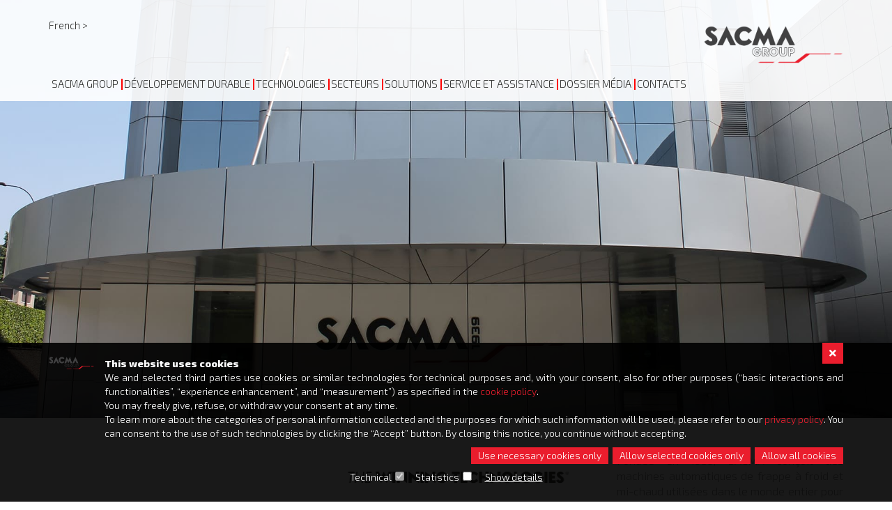

--- FILE ---
content_type: text/html; charset=utf-8
request_url: https://www.sacmagroup.com/fr/sacma-group/sacma/deformation-frappe/presses-progressives/
body_size: 72381
content:

<!DOCTYPE html>

<html id="aspnetHtml" xmlns="http://www.w3.org/1999/xhtml" lang="fr">
	<head><link rel="stylesheet" type="text/css" href="/Resources/Css/FrontEndCKEditorContent.css?v=ac44" /><meta charset="utf-8" /><meta http-equiv="X-UA-Compatible" content="IE=edge" /><meta name="viewport" content="width=device-width, initial-scale=1.0" /><title>
	Sacma
</title><meta http-equiv="Content-Type" content="text/html; charset=utf-8" />

		<!-- Fogli di stile -->
		<link rel="stylesheet" type="text/css" media="screen" href="/Sites/258/Templates/764/css/bootstrap.css?v=8441" /><link href="../../../../../Sites/258/Templates/764/Menu.css?v=0.5" rel="stylesheet" media="screen" /><link rel="stylesheet" type="text/css" media="screen" href="/Sites/258/Templates/764/css/SpecificSections.css?v=1cb8" />

		<!-- Fonts -->
		<link rel="stylesheet" href="https://use.fontawesome.com/releases/v5.8.1/css/all.css" integrity="sha384-50oBUHEmvpQ+1lW4y57PTFmhCaXp0ML5d60M1M7uH2+nqUivzIebhndOJK28anvf" crossorigin="anonymous" /><link rel="preconnect" href="https://fonts.googleapis.com" /><link rel="preconnect" href="https://fonts.gstatic.com" crossorigin="" /><link href="https://fonts.googleapis.com/css2?family=Exo+2:wght@300;800&amp;family=Jost:wght@400;600;800&amp;display=swap" rel="stylesheet" /> 
  
		<!-- Script -->
		<script src="https://code.jquery.com/jquery.js"></script>
		<script src="https://code.jquery.com/jquery-1.10.2.min.js"></script>
		<script src="/Resources/js/jquery.migrate-1.2.1.min.js"></script>
        <script src="/Resources/js/src/ow.getHomePagePath.js"></script>


		<script type="text/javascript" src="/Sites/258/Templates/764/js/bootstrap.min.js?v=28aa"></script>
		
		<script>
			//Funzione per il menÃ¹
			$(window).scroll(function() {
			  if ($(document).scrollTop() > 50) {
				$('header').addClass('shrink');
          	    $('body').addClass('scrolled');
			  } else {
				$('header').removeClass('shrink');
                $('body').removeClass('scrolled');
			  }
			});
         
         function validatorScrollToError() {
            var $validationHighlight = $(".validation-highlight:visible, .validation-error-label:visible");
            if ($($validationHighlight).length > 0)
               $("html, body").animate({ scrollTop: $($validationHighlight).offset().top - 120 });
         }
         
			$(document).ready(function(){
				$('a[href*=#]').click(function() {
					if (location.pathname.replace(/^\//,'') == this.pathname.replace(/^\//,'')&& location.hostname == this.hostname) {
						var $target = $(this.hash);
					  $target = $target.length && $target || $('[name=' + this.hash.slice(1) +']');
					  if ($target.length) {
						  var targetOffset = $target.offset().top - 120;
						  $('html,body').animate({scrollTop: targetOffset}, 1000);
						  return false;
					  }
					}	
				 });
			})
          
            function openNav() {
				$("body").toggleClass("open-navbar");
			}
          
             function replaceBrWithSpace() {
            // Verifica se la larghezza Ã¨ inferiore a 991px
            var isSmallScreen = $(window).width() < 991;                   

		</script>

	<link rel="shortcut icon" type="image/ico" href="/Sites/258/WebExplorer/Favicon.ico" /><link rel="alternate" hreflang="fr" href="https://www.sacmagroup.com/fr/sacma-group/sacma/" /><link rel="alternate" hreflang="it" href="https://www.sacmagroup.com/it/sacma-group/sacma/" /><link rel="alternate" hreflang="en" href="https://www.sacmagroup.com/uk/sacma-group/sacma/" /><link rel="alternate" hreflang="de" href="https://www.sacmagroup.com/de/sacma-group/sacma/" /><link rel="alternate" hreflang="es" href="https://www.sacmagroup.com/es/sacma-group/sacma/" /><link rel="alternate" hreflang="pt" href="https://www.sacmagroup.com/pt/grupo-sacma/sacma/" /><link rel="alternate" hreflang="zh" href="https://www.sacmagroup.com/ch/sacma-group/sacma/" /><link rel="alternate" hreflang="ja" href="https://www.sacmagroup.com/jp/sacma(%E3%82%B5%E3%82%AF%E3%83%9E)%E3%82%B0%E3%83%AB%E3%83%BC%E3%83%97/sacma/" /><link rel="alternate" hreflang="ru" href="https://www.sacmagroup.com/ru/sacma-group/sacma/" /><meta name="generator" content="ObjectWeb Framework" /><meta name="google-site-verification" content="klL9NVhJK3niJo5vNTp61crWrqrth0aroVA0CQj0JNE" /><link rel="stylesheet" type="text/css" href="/Templates/Base20/Secure.css?v=a7c3" /><link rel="stylesheet" type="text/css" href="/Templates/Base20/DataManagement.css?v=acaa" /><link rel="stylesheet" type="text/css" href="/Resources/Zebra_Datepicker/css/default.css?v=ac4b" /><link rel="stylesheet" type="text/css" href="/Templates/Base20/Print.css?v=6c61" media="print" /><link rel="stylesheet" type="text/css" href="/Templates/Base20/Miscellaneus.css?v=6eb7" /><link rel="stylesheet" type="text/css" href="/Resources/Css/FrontEndToPdC.min.css?v=ac44" /><link rel="stylesheet" type="text/css" href="/Templates/Base20//Reserved/Gdpr.css?v=8950" /><link rel="stylesheet" type="text/css" href="/Sites/258/WebExplorer/Plugins/HtmlData/8/superslides.css?v=a090" /><script type="text/javascript" src="/Resources/Zebra_Datepicker/js/zebra_datepicker.js?v=ac4b"></script><script type="text/javascript" src="/Resources/js/src/jquery.ocupload.js?v=ac4a"></script><script type="text/javascript" src="/Resources/js/jquery.blockUI.min.js?v=ac49"></script><script type="text/javascript" src="/Resources/js/ow.commons.min.js?v=ac49"></script><script type="text/javascript" src="/Resources/Js/ow.frontEndToPdC.min.js?v=ac49"></script><script type="text/javascript" src="/resources/js/jquery.cookie.min.js?v=ac49"></script><script type="text/javascript" src="/Sites/258/WebExplorer/Plugins/HtmlData/8/jquery.animate-enhanced.min.js?v=a740"></script><script type="text/javascript" src="/Sites/258/WebExplorer/Plugins/HtmlData/8/jquery.easing.1.3.js?v=a740"></script><script type="text/javascript" src="/Sites/258/WebExplorer/Plugins/HtmlData/8/jquery.superslides.js?v=a740"></script><script type="text/javascript" src="/Resources/js/jquery.taconite.min.js?v=ac49"></script><script type="text/javascript" src="/Resources/js/jquery.metadata.min.js?v=ac49"></script><script type="text/javascript" src="/Resources/js/jquery.validate.min.js?v=ac49"></script><script type="text/javascript" src="/Resources/js/src/jquery.validatemessage.fr-FR.js?v=ac4a"></script><script type="text/javascript" src="/Resources/js/ow.control-data-input.min.js?v=ac49"></script><script type="text/javascript" src="/Resources/js/ow.urlbuilder.min.js?v=ac4a"></script><script type="text/javascript" src="/Resources/js/ui.core.min.js?v=ac4a"></script><script type="text/javascript" src="/Resources/js/ui.resizable.min.js?v=ac4a"></script><script type="text/javascript" src="/Resources/js/ui.draggable.min.js?v=ac4a"></script><script type="text/javascript" src="/Resources/js/ow.filemanagermodal.min.js?v=ac49"></script><script type="text/javascript">$(document).ready(function() {

 $('.dropdown-submenu .dropdown-toggle').removeAttr('href');
  $('.dropdown-submenu .dropdown-toggle').click(function( event ) {
      $('.dropdown-submenu').removeClass('open');
      $(this).closest('.dropdown-submenu').addClass('open');
      event.stopPropagation();
  });

    //Gestione Hover sul Menù nel content
    $(window).on("resize load", function() {
        if ($(window).width() > 991) {
            $('.dropdown').hover(function() {
                $(this).addClass('open');
                $('body').addClass('open-nav');
            }, function() {
                $(this).removeClass('open');
                if($('.dropdown.open').length <= 0 )
                    $('body').removeClass('open-nav');
            });
        }
    })
});</script><script type="text/javascript">$(document).ready(function() {
$('#slides').superslides({
      animation_speed: 2000,
      play: 5000,
      inherit_height_from: '.wide-slider-container'
    });
})</script><script type="text/javascript">
            var validator;

            $(document).ready(function () {
               $.validator.setDefaults({ 
                  meta: 'validate',
                  debug: false,
                  ignore: '.validation-excluded',
                  onsubmit: false,
                  errorElement: 'label', 
                  errorPlacement: function(error, element) {
                     //if (element.is(":radio"))
                     //   error.appendTo( element.parent().parent() );
                     //else if (element.is(":checkbox"))
                     //   error.appendTo( element.parent().parent() );
                     //else
                     //   error.appendTo( element.parent() );
                     error.appendTo( element.closest("div") );
                  }, 
                  errorClass: 'validation-error-label', 
                  highlight: function(element, errorClass) {
                     $(element).addClass('validation-highlight');
                  },
                  unhighlight: function(element, errorClass) {
                     $(element).removeClass('validation-highlight');
                  }
               });

               validator = $('#aspnetForm').validate();
            });</script><script type="text/javascript">var ajaxErrorVar='Si è verificato un errore inatteso';var uploadAdmissedFileMessageVar='Non puoi caricare file di tipo {0}\nSono ammessi solo file\n{1}';</script><script src="/Resources/js/googleConsentMode.js"></script>
<script src="/Resources/js/jquery.cookie.min.js"></script>

<!-- Google tag (gtag.js) -->
<script async src="https://www.googletagmanager.com/gtag/js?id=UA-65650930-1"></script>
<script>
  window.dataLayer = window.dataLayer || [];
  function gtag(){dataLayer.push(arguments);}
  gtag('js', new Date());

  setGTagDefaultConsents();
  
  gtag('config', 'UA-65650930-1', {'anonymize_ip': true });
  
  $(document).ready(function () {
     var cookieValue = $.cookie("Gdpr.CookieConsents");
     if (cookieValue != undefined) {
        cookieValue = JSON.parse(cookieValue);
        updateGTagConsents(cookieValue);
     }
  });
  
</script>
</head>
  
	<body>
		<form method="post" action="./" id="aspnetForm" class="sitehost-id-690 page-id-14092 layout-1col language-fr-FR">
<div class="aspNetHidden">
<input type="hidden" name="__EVENTTARGET" id="__EVENTTARGET" value="" />
<input type="hidden" name="__EVENTARGUMENT" id="__EVENTARGUMENT" value="" />
<input type="hidden" name="__VIEWSTATE" id="__VIEWSTATE" value="/wEPDwUENTM4MWRkvQJ5yiGhDv+7KCT0xLfRUJMwoB0=" />
</div>

<script type="text/javascript">
//<![CDATA[
var theForm = document.forms['aspnetForm'];
if (!theForm) {
    theForm = document.aspnetForm;
}
function __doPostBack(eventTarget, eventArgument) {
    if (!theForm.onsubmit || (theForm.onsubmit() != false)) {
        theForm.__EVENTTARGET.value = eventTarget;
        theForm.__EVENTARGUMENT.value = eventArgument;
        theForm.submit();
    }
}
//]]>
</script>


<div class="aspNetHidden">

	<input type="hidden" name="__VIEWSTATEGENERATOR" id="__VIEWSTATEGENERATOR" value="CA0B0334" />
</div>
			
			<header>
				<div class="container">
					<div class="header-sections-container">
						<div id="section-23437" class="section dinamic-html header-links">
   
   





<div class="link">
	<a href="https://www.google.it" target="_blank" class="hidden">$AreaRiservataLabel$</a>
	<a onclick="$('.language-switcher').slideToggle(200)">French ></a>
</div>
<div class="language-switcher">
	
		<a href="/">English</a>
	
		<a href="/it/home/">Italian</a>
	
		<a href="/fr/home/">French</a>
	
		<a href="/de/home/">Deutsch</a>
	
		<a href="/es/home/">Spanish</a>
	
		<a href="/pt/home/">Portuguese</a>
	
		<a href="/ch/home/">Chinese</a>
	
		<a href="/jp/home/">Japanese</a>
	
</div>




</div>

					</div>
					<nav class="navbar navbar-default" role="navigation">
						<div class="navbar-header">
							<a onclick="getHomePageByCulture(this)" title="Home" class="navbar-brand">
								<img src="/Sites/258/WebExplorer/Logo.png" alt='' class='img-responsive'/>
							</a>
							<button type="button" class="navbar-toggle" data-toggle="collapse" data-target=".navbar-to-collapse" onclick="openNav()">
								<span class="sr-only">Toggle navigation</span>
								<span class="icon-bar"></span>
								<span class="icon-bar"></span>
								<span class="icon-bar"></span>
							</button>
						</div>
						<div class="collapse navbar-collapse navbar-to-collapse" role="navigation">
							<div id="section-24150" class="section menu">
   <ul class="level1 nav navbar-nav">
   <li class="dropdown">
         <a href="#" class="dropdown-toggle" data-toggle="dropdown" data-hover="dropdown"  title="Home Page">SACMA GROUP</a>         
         <ul class="level2 dropdown-menu">
   <li class="item-id-12869 item-1  first dropdown dropdown-submenu">
      <a href="#" class="dropdown-toggle" data-toggle="dropdown" data-hover="dropdown"   role="button" aria-haspopup="true" aria-expanded="false">
         SOCIÉTÉS
      </a>
      <ul class="level3 dropdown-menu">
   <li class="item-id-12870 item-1 first">
      <a href="/fr/sacma-group/sacma/deformation-frappe/presses-progressives/"    role="button" aria-haspopup="true" aria-expanded="false">
         Sacma
      </a>
      
   </li>
   <li class="item-id-12886 item-2">
      <a href="/fr/sacma-group/ingramatic/roulage-filetage/micro-rouleuses/"    role="button" aria-haspopup="true" aria-expanded="false">
         Ingramatic
      </a>
      
   </li>
   <li class="item-id-12889 item-3">
      <a href="/fr/sacma-group/hs-aspe/taraudage-usinage/taraudeuses-automatiques/"    role="button" aria-haspopup="true" aria-expanded="false">
         HS Aspe
      </a>
      
   </li>
   <li class="item-id-12901 item-4 last">
      <a href="/fr/sacma-group/tecno-lift/chargement-deplacement/elevateurs-verticaux/"    role="button" aria-haspopup="true" aria-expanded="false">
         Tecno Lift
      </a>
      
   </li>
</ul>

   </li>
   <li class="item-id-12887 item-2">
      <a href="https://www.sacmagroup.com/fr/sacma-group/la-vision/"    role="button" aria-haspopup="true" aria-expanded="false">
         LA VISION
      </a>
      
   </li>
   <li class="item-id-12888 item-3">
      <a href="https://www.sacmagroup.com/fr/sacma-group/chronologie/"    role="button" aria-haspopup="true" aria-expanded="false">
         CHRONOLOGIE
      </a>
      
   </li>
   <li class="item-id-12905 item-4 last">
      <a href="https://www.sacmagroup.com/fr/sacma-group/associations/"    role="button" aria-haspopup="true" aria-expanded="false">
         ASSOCIATIONS
      </a>
      
   </li>
</ul>

   </li>
   <li class="dropdown">
         <a href="#" class="dropdown-toggle" data-toggle="dropdown" data-hover="dropdown"  >DÉVELOPPEMENT DURABLE</a>         
         <ul class="level2 dropdown-menu">
   <li class="item-id-12894 item-1 first">
      <a href="https://www.sacmagroup.com/fr/developpement-durable/ethique-et-modele-organisationnel/"    role="button" aria-haspopup="true" aria-expanded="false">
         ÉTHIQUE ET MODÈLE ORGANISATIONNEL
      </a>
      
   </li>
   <li class="item-id-12897 item-2">
      <a href="https://www.sacmagroup.com/fr/developpement-durable/rapport-sur-le-developpement-durable/"    role="button" aria-haspopup="true" aria-expanded="false">
         RAPPORT SUR LE DÉVELOPPEMENT DURABLE
      </a>
      
   </li>
   <li class="item-id-12904 item-3">
      <a href="https://www.sacmagroup.com/fr/developpement-durable/environnement-et-securite/"    role="button" aria-haspopup="true" aria-expanded="false">
         ENVIRONNEMENT ET SÉCURITÉ
      </a>
      
   </li>
   <li class="item-id-12906 item-4">
      <a href="https://www.sacmagroup.com/fr/developpement-durable/certifications-et-politique-de-qualite/"    role="button" aria-haspopup="true" aria-expanded="false">
         CERTIFICATIONS ET POLITIQUE DE QUALITÉ
      </a>
      
   </li>
   <li class="item-id-12909 item-5">
      <a href="https://www.sacmagroup.com/fr/developpement-durable/controle-qualite/"    role="button" aria-haspopup="true" aria-expanded="false">
         CONTRÔLE QUALITÉ
      </a>
      
   </li>
   <li class="item-id-12910 item-6">
      <a href="https://www.sacmagroup.com/fr/developpement-durable/notre-engagement/"    role="button" aria-haspopup="true" aria-expanded="false">
         NOTRE ENGAGEMENT
      </a>
      
   </li>
   <li class="item-id-12911 item-7 last">
      <a href="https://sacmalimbiate.parrotwb.app/"  onclick="window.open(this.href);return false;"  role="button" aria-haspopup="true" aria-expanded="false">
         Whistleblowing Line
      </a>
      
   </li>
</ul>

   </li>
   <li class="dropdown">
         <a href="#" class="dropdown-toggle" data-toggle="dropdown" data-hover="dropdown"  >TECHNOLOGIES</a>         
         <ul class="level2 dropdown-menu">
   <li class="item-id-12873 item-1 first">
      <a href="/fr/sacma-group/sacma/deformation-frappe/presses-progressives/"    role="button" aria-haspopup="true" aria-expanded="false">
         DÉFORMATION - FRAPPE
      </a>
      
   </li>
   <li class="item-id-12882 item-2">
      <a href="/fr/sacma-group/ingramatic/roulage-filetage/micro-rouleuses/"    role="button" aria-haspopup="true" aria-expanded="false">
         FILETAGE - ROULAGE
      </a>
      
   </li>
   <li class="item-id-12891 item-3">
      <a href="/fr/sacma-group/hs-aspe/taraudage-usinage/taraudeuses-automatiques/"    role="button" aria-haspopup="true" aria-expanded="false">
         TARAURAGE - USINAGE
      </a>
      
   </li>
   <li class="item-id-12899 item-4 last">
      <a href="/fr/sacma-group/tecno-lift/chargement-deplacement/elevateurs-verticaux/"    role="button" aria-haspopup="true" aria-expanded="false">
         CHARGEMENT - DÉCHARGEMENT
      </a>
      
   </li>
</ul>

   </li>
   <li>
         <a href="https://www.sacmagroup.com/fr/secteurs/"   >Secteurs</a>         
         
   </li>
   <li class="dropdown">
         <a href="#" class="dropdown-toggle" data-toggle="dropdown" data-hover="dropdown"  >SOLUTIONS</a>         
         <ul class="level2 dropdown-menu">
   <li class="item-id-12871 item-1  first dropdown dropdown-submenu">
      <a href="#" class="dropdown-toggle" data-toggle="dropdown" data-hover="dropdown"   role="button" aria-haspopup="true" aria-expanded="false">
         Winning Technologies
      </a>
      <ul class="level3 dropdown-menu">
   <li class="item-id-12872 item-1 first">
      <a href="https://www.sacmagroup.com/fr/solutions/winning-technologies/sacma/"    role="button" aria-haspopup="true" aria-expanded="false">
         Sacma
      </a>
      
   </li>
   <li class="item-id-12883 item-2 last">
      <a href="https://www.sacmagroup.com/fr/solutions/winning-technologies/ingramatic/"    role="button" aria-haspopup="true" aria-expanded="false">
         Ingramatic
      </a>
      
   </li>
</ul>

   </li>
   <li class="item-id-12884 item-2 last">
      <a href="https://www.sacmagroup.com/fr/solutions/co-ingenierie/"    role="button" aria-haspopup="true" aria-expanded="false">
         CO-INGÉNIERIE
      </a>
      
   </li>
</ul>

   </li>
   <li class="dropdown">
         <a href="#" class="dropdown-toggle" data-toggle="dropdown" data-hover="dropdown"  >SERVICE ET ASSISTANCE</a>         
         <ul class="level2 dropdown-menu">
   <li class="item-id-12874 item-1 first">
      <a href="https://www.sacmagroup.com/fr/service-et-assistance/sacma/"    role="button" aria-haspopup="true" aria-expanded="false">
         Sacma
      </a>
      
   </li>
   <li class="item-id-12881 item-2">
      <a href="https://www.sacmagroup.com/fr/service-et-assistance/ingramatic/"    role="button" aria-haspopup="true" aria-expanded="false">
         Ingramatic
      </a>
      
   </li>
   <li class="item-id-12892 item-3">
      <a href="https://www.sacmagroup.com/fr/service-et-assistance/hs-aspe/"    role="button" aria-haspopup="true" aria-expanded="false">
         HS ASPE
      </a>
      
   </li>
   <li class="item-id-12898 item-4 last">
      <a href="https://www.sacmagroup.com/fr/service-et-assistance/tecno-lift/"    role="button" aria-haspopup="true" aria-expanded="false">
         Tecno Lift
      </a>
      
   </li>
</ul>

   </li>
   <li class="dropdown">
         <a href="#" class="dropdown-toggle" data-toggle="dropdown" data-hover="dropdown"  >DOSSIER MÉDIA</a>         
         <ul class="level2 dropdown-menu">
   <li class="item-id-12876 item-1 first">
      <a href="https://www.sacmagroup.com/fr/dossier-media/communique-de-presse/"    role="button" aria-haspopup="true" aria-expanded="false">
         COMMUNIQUÉ DE PRESSE
      </a>
      
   </li>
   <li class="item-id-12879 item-2">
      <a href="https://www.sacmagroup.com/fr/dossier-media/galerie-de-videos/"    role="button" aria-haspopup="true" aria-expanded="false">
         GALERIE DE VIDÉOS
      </a>
      
   </li>
   <li class="item-id-12896 item-3 last">
      <a href="https://www.sacmagroup.com/fr/dossier-media/zone-de-telechargement/"    role="button" aria-haspopup="true" aria-expanded="false">
         ZONE DE TÉLÉCHARGEMENT
      </a>
      
   </li>
</ul>

   </li>
   <li class="dropdown">
         <a href="#" class="dropdown-toggle" data-toggle="dropdown" data-hover="dropdown"  >CONTACTS</a>         
         <ul class="level2 dropdown-menu">
   <li class="item-id-12875 item-1 first">
      <a href="https://www.sacmagroup.com/fr/contacts/localisations/"    role="button" aria-haspopup="true" aria-expanded="false">
         LOCALISATIONS
      </a>
      
   </li>
   <li class="item-id-12880 item-2">
      <a href="https://www.sacmagroup.com/fr/contacts/contacts-par-e-mail/"    role="button" aria-haspopup="true" aria-expanded="false">
         CONTACTS PAR E-MAIL
      </a>
      
   </li>
   <li class="item-id-12893 item-3 last">
      <a href="https://www.sacmagroup.com/fr/contacts/contacts-dans-le-monde/"    role="button" aria-haspopup="true" aria-expanded="false">
         CONTACTS DANS LE MONDE
      </a>
      
   </li>
</ul>

   </li>
</ul>


</div>

						</div>
					</nav> 
				</div> 
			</header>
            <div class="overlay-dropdown"></div>
			
			<div id="section-23585" class="section dinamic-html">
   
   





<div class="wide-slider-container">
	<div id="slides">
		<div class="slides-container">
			
				<img src="/Sites/258/WebExplorer/Companies/Sacma/IMG_3878_Web.jpg" alt="" />
			
		</div>
	</div>  
</div>




</div>

			
			<div class="page-content container">

				<div id="top">
					
				</div>

				<div id="middle">
					<div id="utility" class="utility">
						
					</div>
					<div id="content" role="main" class="content col-xs-12">
						<div id="section-24158" class="section dinamic-html">
   
   





<div class="companies-intro row">
	<div class="col-md-8 block-logo">
		<div class="logos-container">
			<img src="/Sites/258/WebExplorer/Logo_Sacma_1939.png" alt="" class="img-company img-responsive" />
			<img src="/Sites/258/WebExplorer/Logo_Winnin_Tech.png" alt="" class="img-logo img-responsive" />
		</div>
		<div class="file-container">
			
				<a href="/Sites/258/WebExplorer/QualitySystem/Certifications/Certification_9001_EN.PDF" target="_blank">
					<img src="/Sites/258/WebExplorer/Icon/Icona_PDF.png" alt="" class="img-responsive" />
					<span>UNI EN ISO 9001&#58;2015</span>
				</a>
			
				<a href="/Sites/258/WebExplorer/QualitySystem/QualityPolicy/Sacma_Quality_Policy.pdf" target="_blank">
					<img src="/Sites/258/WebExplorer/Icon/Icona_PDF.png" alt="" class="img-responsive" />
					<span>Quality <br />Policy</span>
				</a>
			
		</div>
	</div>
	<div class="col-md-4 block-text">
		<div class="ow-ck-content"><p>Fondée en 1939, SACMA conçoit des machines automatiques de frappe à froid et mi-chaud utilisées dans le monde entier pour transformer l&#39;acier en pièces de fixation et en pièces spéciales. Avec plus de 7 000 machines en fonctionnement, SACMA offre tous les avantages de la déformation de la matière à froid et mi-chaud tels que la haute résistance, la précision, la faible production de déchets et l&#39;efficacité énergétique. Les machines SACMA sont fiables, efficaces et soutenues par une mondial d&#39;assistance.</p></div>
	</div>
</div>




</div>
<div id="section-23499" class="section show-categories">
   
   
   
   <div class="section-body">



<script type="text/javascript">

   var showCategoriesSectionId = "&sectionId=23499";

   var templateFileName = "/Sites/258/Templates/764/SacmaShowCategories.html";
   var categoryId = "1";
   var productId;

   var culture = "&culture=fr-FR";

   $(document).ready(function () {
      if ($("#infobox").length == 0)
         init(categoryId);
   });


   function init(_categoryId) {

      categoryId = _categoryId;

      var action = "?action=init";
      var url = "/Modules/Sacma/ShowCategoriesAjaxHandler.ashx" + action + showCategoriesSectionId + culture;
      $.post(url, {
         categoryId: categoryId,
         templateFileName: templateFileName
      }, function (data) {
         if (!AjaxError(data)) {
            $("#showCategories").html(data);
            var categoryUrl = $("#categoryUrl_InputHidden").val();
            history.replaceState(null, "", categoryUrl);
         }

      });
   }


   function _init(el, _categoryId) {
      categoryId = _categoryId;
      $("a", $(el).parent()).removeClass("active");
      $(el).addClass("active");
      init(categoryId);
   }


   function getProduct(_productId) {

      productId = _productId;

      var action = "?action=getProduct";
      var url = "/Modules/Sacma/ShowCategoriesAjaxHandler.ashx" + action + showCategoriesSectionId + culture;
      $.post(url, {
         productId: productId,
         templateFileName: templateFileName
      }, function (data) {
         AjaxError(data);
      });
   }


   function _getProduct(el, _productId) {
      productId = _productId;
      $("a", $(el).parent()).removeClass("active");
      $(el).addClass("active");
      getProduct(productId);
   }


</script>

<div id="showCategories"></div>
</div>
</div>

					</div>
					<div id="sidebar" class="sidebar">
						
					</div>
				</div>

				<div id="bottom">
					
				</div>
				
			</div>
			
			<div id="section-24159" class="section dinamic-html macrocategory-info">
   
   





<div class="links container">
	<img src="/Sites/258/WebExplorer/Logo_Sacma_1939.png" alt="" class="img-responsive" />
	<div class="buttons">
		<a href="/fr/dossier-media/galerie-de-videos/sacma/">Galerie <br /> Video</a>
		<a href="/fr/dossier-media/communique-de-presse/">Archives <br /> News</a>
	</div>
</div>
<div class="list-item">
	
	<div class="container"><div class="title-band"><span>BUREAU D'ÉTUDES</span></div></div>
	<div class="item">
		<div class="container">
			<div class="row">
				<div class="col-sm-4 text-content">
					
					<div class="text"><div class="ow-ck-content"><p>Chaque jour, nos ingénieurs sont appelés à trouver les meilleures solutions pour répondre aux besoins de personnalisation de nos clients.<br>L&#39;analyse attentive des besoins aboutit à une conception rationnelle, qui est ensuite réalisée par nos services de production, sans perdre de vue le concept de modularité, qui permet de maintenir autant que possible l&#39;interchangeabilité des composants et, par conséquent, la disponibilité des pièces détachées.</p></div></div>
					
                                       <a href="/fr/contacts/contacts-par-e-mail/?anchor=sacma" class="btn btn-primary" >CONTACTER NOTRE DÉPARTEMENT</a>
                                       
				</div>
			</div>
		</div>
		<div class="col-sm-7 image-content">
			<div class="image" style='background-image:url("/Sites/258/WebExplorer/Companies/Sacma/SACMA_2024_04_08_DSC7324_bassa.jpg")'></div>
		</div>
	</div>
	
	<div class="container"><div class="title-band"><span>QUALITÉ</span></div></div>
	<div class="item">
		<div class="container">
			<div class="row">
				<div class="col-sm-4 text-content">
					
					<div class="text"><div class="ow-ck-content"><p>Toutes les pièces mécaniques de nos machines sont produites en interne avec des équipements modernes et de haute technologie. Toutes les étapes du processus sont strictement contrôlées en termes de qualité, jusqu&#39;à l&#39;inspection finale avant le stockage. Les différentes pièces sont prélevées dans l&#39;entrepôt central pour être envoyées au service de montage ou à nos clients en tant que pièces détachées. Le système de conception modulaire nous permet de réduire le nombre de composants mécaniques des machines et de réduire le nombre de numéros de pièces, ce qui augmente non seulement l&#39;efficacité de la production, mais aussi la disponibilité des pièces détachées, au bénéfice de nos clients. </p></div></div>
					<a href="/fr/developpement-durable/certifications-et-politique-de-qualite/" class="btn btn-primary"  >POLITIQUE DE QUALITÉ</a>
                                       
                                       
				</div>
			</div>
		</div>
		<div class="col-sm-7 image-content">
			<div class="image" style='background-image:url("/Sites/258/WebExplorer/Companies/Sacma/sacma_20_11_18_DSC0905_Web.jpg")'></div>
		</div>
	</div>
	
	<div class="container"><div class="title-band"><span>R&D</span></div></div>
	<div class="item">
		<div class="container">
			<div class="row">
				<div class="col-sm-4 text-content">
					
					<div class="text"><div class="ow-ck-content"><p>Pour la fabrication de ses machines, la philosophie du groupe Sacma a toujours été celle de l&#39;amélioration continue, avec un travail d&#39;optimisation des différents composants. Nous sommes toujours à la recherche du processus de production qui garantit le meilleur en termes de précision et de fiabilité et des matériaux qui garantissent les meilleures performances. Parallèlement à cette activité constante, le département R&D ne perd pas de vue toutes les possibilités d&#39;intégration des technologies les plus récentes et les plus avancées dans nos machines. Le résultat de cette stratégie est visible dans les multiples fonctions des presses Sacma réalisées avec des solutions mécatroniques. </p></div></div>
					
                                       
                                       
				</div>
			</div>
		</div>
		<div class="col-sm-7 image-content">
			<div class="image" style='background-image:url("/Sites/258/WebExplorer/Companies/Sacma/SACMA_2024_04_08_DSC7355_bassa.jpg")'></div>
		</div>
	</div>
	
	<div class="container"><div class="title-band"><span>CO-INGÉNIERIE</span></div></div>
	<div class="item">
		<div class="container">
			<div class="row">
				<div class="col-sm-4 text-content">
					
					<div class="text"><div class="ow-ck-content"><p>Toutes les entreprises se disent orientées vers le client. Nous le sommes véritablement, en investissant constamment dans une présence mondiale et grâce à notre service exclusif de conception technique et de simulation de déformation pour le développement de nouveaux outils personnalisés. En un mot : S-Tooling.</p><p>Cela signifie non seulement pouvoir concevoir des produits de plus en plus complexes, mais aussi identifier, avec le client, les meilleures solutions pour les industrialiser de manière très efficace.</p></div></div>
					
                                       <a href="/fr/contacts/contacts-par-e-mail/?anchor=sacma" class="btn btn-primary" >CONTACTER NOTRE DÉPARTEMENT</a>
                                       
				</div>
			</div>
		</div>
		<div class="col-sm-7 image-content">
			<div class="image" style='background-image:url("/Sites/258/WebExplorer/Companies/Sacma/SACMA_2024_04_08_DSC7344_bassa.jpg")'></div>
		</div>
	</div>
	
	<div class="container"><div class="title-band"><span>DIVISION D'ASSEMBLAGE</span></div></div>
	<div class="item">
		<div class="container">
			<div class="row">
				<div class="col-sm-4 text-content">
					
					<div class="text"><div class="ow-ck-content"><p>La division d&#39;assemblage est synonyme de fiabilité du produit. Aucuns composants provenant de fabricants tiers, chez Sacma nous produisons en interne chaque pièce qui fera partie de nos machines et, avant de les assembler sur la presse, nous effectuons une opération de pré-assemblage qui nous permet de nous assurer de la qualité de l&#39;ensemble qui sera ensuite installé sur la machine, en vérifiant la précision d&#39;assemblage, en réduisant les tolérances au minimum et en calibrant parfaitement les mouvements des différentes pièces mécaniques. Parce que la fiabilité ne se voit pas, elle doit se sentir.</p></div></div>
					
                                       
                                       
				</div>
			</div>
		</div>
		<div class="col-sm-7 image-content">
			<div class="image" style='background-image:url("/Sites/258/WebExplorer/Companies/Sacma/05.jpg")'></div>
		</div>
	</div>
	
	<div class="container"><div class="title-band"><span>STOCKAGE ET LOGISTIQUE</span></div></div>
	<div class="item">
		<div class="container">
			<div class="row">
				<div class="col-sm-4 text-content">
					
					<div class="text"><div class="ow-ck-content"><p>Pour garantir à tout moment l&#39;efficacité maximale de chaque machine, la qualité des matériaux et des processus de production ne suffit pas. La durée de vie de nos machines est longue et, au cours de celle-ci, la disponibilité des pièces détachées doit être garantie. C&#39;est pourquoi, alors que la plupart des sociétés essaient de réduire leurs stocks, Sacma n&#39;hésite pas à maintenir des magasins bien approvisionnés pour assurer une gestion rapide et efficace des pièces détachées, capable de répondre rapidement aux besoins de chaque client, où qu&#39;il se trouve. Une stratégie toujours gagnante.</p></div></div>
					
                                       
                                       
				</div>
			</div>
		</div>
		<div class="col-sm-7 image-content">
			<div class="image" style='background-image:url("/Sites/258/WebExplorer/Companies/Sacma/06.jpg")'></div>
		</div>
	</div>
	
</div>




</div>


			<div class="bottom container">
					<div id="section-24160" class="section dinamic-html macrocategory-contact">
   
   





<div class="intro">
	<span class="title">CONTACTER <span>Sacma</span></span>
	<span class="text"></span>
</div>
<div class="links">
	<a href="/fr/contacts/contacts-par-e-mail/?anchor=sacma">Contacter <br/>Sacma</a>
	<span>SOUSCRIRE <br/>Newsletter</span>
</div>




</div>
<div id="section-24161" class="section table-view macrocategory-newsletter">
   
   








<style type="text/css">
   .upload-link-container a {
      white-space: nowrap;
   }
</style>

<div id="BottomContainerPanePlaceHolder_ctl01_TableViewPanel">
	

   <script type="text/javascript">

      var tablesSectionId = 24161;

      $(document).ready(function () {

         // Binding per il dblclick per uncheccare i radio button
         $("#tableView .input-type-optionbutton").bind("dblclick", function () {
            $(this).prop("checked", "");
         });

         $(".dropdownlist-for-filter").bind("change", function (e) {
            filterTypeChange(this);
         });

         $(".dropdownlist-for-filter").each(function () {
            filterTypeChange(this);
         });

         if ($(".new-buttons").length > 0)
            $(".buttons").insertBefore($(".new-buttons"));

         if ($(".new-legend").length > 0)
            $(".legend").insertBefore($(".new-legend"));

         // Se nella pagina corrente è attivo il validator, lo attivo anche sul form generato da ocupload
         if ($.validator != null) {
            $("form.form-upload").each(function () {
               $(this).validate();
            });
         }
      });


      function downloadFile(el, tableFieldId) {
         var action = "?action=downloadFile";
         tableFieldId = "&tableFieldId=" + tableFieldId;
         var tableDataRecordId = "&tableDataRecordId=" + $("#tableView .tableDataRecordIdInputHidden").val();

         var url = "/Modules/Cms/TableQueryViewAjaxHandler.ashx" + action + tableFieldId + tableDataRecordId;

         $(el).attr("href", url);

         return true;
      }


      // Se il checkbox acconsenti della privacy è checcato disabilita il bottone conferma
      function enableDisableButtonConfirm(el) {

         if ($(el).prop("checked"))
            $("#privacyDontConfirm").prop("checked", "");
      }

      // Se il checkbox NON acconsenti della privacy è checcato disabilita il bottone conferma
      function disableButtonConfirm(el) {

         if ($(el).prop("checked"))
            $("#privacyConfirm").prop("checked", "");
      }


      function fileManagerCallback(settings) {

         var selectedFileName = $("#" + settings.controlToSetId).val();
         $("#" + settings.controlToSetId).val(selectedFileName);
      }


      async function noErrorInTableView(el) {

         var $container = $(el).closest(".inputbox");

         var isRecaptchaValidV2 = true;
         var isReCaptchaValidV2Function = (typeof isReCaptchaValidV2 == "function");
         if (isReCaptchaValidV2Function)
            isRecaptchaValidV2 = isReCaptchaValidV2($container);

         $(".recaptcha-container", $container).next(".recaptcha-required-message").addClass("hidden");

         if (!isRecaptchaValidV2) {
            $(".recaptcha-container", $container).addClass("failed-recaptcha");
            $(".recaptcha-container", $container).next(".recaptcha-required-message").removeClass("hidden");
         }

         if ($("input", $container).length > 0)
            $("input", $container).valid();

         if ($("textarea", $container).length > 0)
            $("textarea", $container).valid();

         if ($("select", $container).length > 0)
            $("select", $container).valid();

         if ($(".validation-error-label:visible", $container).length == 0) {
            // Ha superato tutti i validatori

            // Alert per avvisare che deve confermare il trattamento dati personali
            var checkedAttribute = $("#privacyConfirm", $container).prop("checked");
            if (!checkedAttribute && checkedAttribute != undefined) {
               if (privacyAlertToAcceptTextVar != "")
                  alert(privacyAlertToAcceptTextVar);

               return false;
            }

            // Controllo se il bottone è disabilitato
            var disabledAttribute = $(".save-anchor", $container).prop("disabled");
            if (disabledAttribute != "" && disabledAttribute != undefined)
               return false;

            if (typeof customValidation == "function") {
               if (!customValidation())
                  return false;
            }

            if (!isRecaptchaValidV2) {
               $(".recaptcha-container", $container).addClass("failed-recaptcha");
               $(".recaptcha-container", $container).next(".recaptcha-required-message").removeClass("hidden");
              return false;
            }

            // Google ReCaptcha V3
            var isRecaptchaValidV3 = true;
            var isReCaptchaValidV3Function = (typeof isReCaptchaValidV3 == "function");
            if (isReCaptchaValidV3Function)
               isRecaptchaValidV3 = await isReCaptchaValidV3();

            if (!isRecaptchaValidV3)
               return false;

            // Nasconde i bottoni Conferma e Annulla
            $(el).parent().hide();

            //return true;
            //__doPostBack('ctl00$BottomContainerPanePlaceHolder$ctl01$saveAnchor', '');

            var saveButtonDoPostBackParameter = $(el).attr("href");
            saveButtonDoPostBackParameter = saveButtonDoPostBackParameter.substr(saveButtonDoPostBackParameter.indexOf("'") + 1);
            saveButtonDoPostBackParameter = saveButtonDoPostBackParameter.substr(0, saveButtonDoPostBackParameter.indexOf("'"));
            __doPostBack(saveButtonDoPostBackParameter, '');
         }

         if (isReCaptchaValidV2Function && isRecaptchaValidV2 && $(".recaptcha-input-hidden", $container).length != 0) {
            $(".recaptcha-container", $container).addClass("failed-recaptcha");
            $(".recaptcha-container", $container).next(".recaptcha-required-message").removeClass("hidden");
            $(".recaptcha-input-hidden", $container).val("");
            grecaptcha.reset($(".recaptcha-container", $container).attr("widgetId"));
         }

         return false;
      }


      // Gestisce l'evento change della lista a discesa che indica il tipo di operazione di filtro
      function filterTypeChange(el) {
         var selectedValue = $(el).val();

         var id = el.id;

         if (id.length > 20)
            id = 0;
         else
            id = id.substr(3, id.length - 5);

         $("." + id + ".input-div").show();

         $("#fil" + id + "_1").hide(); // Campo da
         $("#fil" + id + "_2").hide(); // Campo a
         $("#fil" + id + "_3").hide(); // Giorni da oggi (vale solo per le date)

         switch (selectedValue) {
            case "1":
            case "2":
            case "3":
            case "4":
            case "5":
            case "6":
            case "9":
            case "a":
               $("#fil" + id + "_1").show();
               break;

            case "7": // Compreso in intervallo
            case "8": // NON compreso in intervallo
               $("#fil" + id + "_1").show();
               $("#fil" + id + "_2").show();
               break;

            case "0": // Nessun filtro
            case "b": // Valorizzato
            case "c": // Non Valorizzato
            case "g": // Utente autenticato
            case "h": // Utente anonimo
            case "i": // Utente attivo
            case "o": // Ruoli dell'utente corrente
               $("." + id + ".input-div").hide();
               break;

            case "f": // Giorni da oggi
               $("#fil" + id + "_3").show(); // Giorni da oggi (vale solo per le date)
               break;

            case "l": // Utente selezionato
               $("#fil" + id + "_1").show();
               break;

            case "m": // Utenti in ruolo
               $("#fil" + id + "_2").show();
               break;
         }
      }


      // <summary>
      // Inizializza l'upload per un dato thumbnail
      // </summary>
      // <param name="hidden">Selettore jQuery dell'elemento input hidden che conterrà il filename uploadato</param>
      // <param name="link">Selettore jQuery dell'elemento a il cui click attiva l'upload</param>
      // <param name="img">Selettore jQuery dell'elemento img</param>
      function initUpload(hidden, link, img, width, height, allowedFileExtensions) {

         $(link).upload({
            name: "file",
            method: "post",
            enctype: "multipart/form-data",
            action: "/Modules/Cms/TablesUploadFieldImageHandler.ashx?width=" + width + "&height=" + height + "&allowedFileExtensions=" + allowedFileExtensions,
            onSelect: function () {
               var currentFileExtension = this.filename().substring(this.filename().lastIndexOf(".")).toLowerCase();
               if (allowedFileExtensions.indexOf(currentFileExtension) == -1) {
                  alertFileNotAllowed(currentFileExtension, allowedFileExtensions);
                  return false;
               }
               $(hidden).val("/").valid(); // File in fase di upload
               return true;
            },
            onSubmit: function () {
               loadThumbnail(img, "/Resources/img/ajax-loader-bar.gif", 120, 120)
            },
            onComplete: function (data) {
               //data contains the response from the action url
               if (data.substr(0, 3) == "KO!")
                  alert(data);
               else {
                  $(hidden).val(data + "_").valid();

                  // Carica l'anteprima
                  loadThumbnail(img, data, 120, 120);
               }
            }
         });
      }


      function fileValidation(el) {
         var value = $(el).val();
         if (value == "/") {
            $(el).attr("customMessage", "File in fase di upload");
            return true;
         } else {
            $(el).removeAttr("customMessage");
            var _class = $(el).attr("class");
            if (_class.indexOf("true") > -1 && value == "")
               return true;
            else
               return false;
         }
      }


      // Carica il thumbnail tramite un HttpHandler
      function loadThumbnail(el, src, thumbWidth, thumbHeight) {

         var url = "/Modules/Cms/TablesGetImageThumbnailAjaxHandler.ashx?action=getImageThumbnail&csid=0&src=" + src + "&thumbWidth=" + thumbWidth + "&thumbHeight=" + thumbHeight;

         $(el).prop("src", "/Resources/img/ajax-loader.gif").prop("src", url).removeClass("unselected-image");
      }


      function alertFileNotAllowed(currentFileExtension, allowedFileExtensions) {
         var message = uploadAdmissedFileMessageVar;
         message = message.replace("{0}", currentFileExtension).replace("{1}", allowedFileExtensions);
         alert(message);
      }


      function clearThumbnail(tableFieldId) {
         var selector = "#imageThumbnails" + tableFieldId;
         $(selector).prop("src", "").addClass("unselected-image");

         $("#fileInputHidden" + tableFieldId).val("");
      }


      // Inizializza l'upload per un generico file

      // <param name="hidden">Selettore jQuery dell'elemento input hidden che conterrà il filename uploadato</param>
      // <param name="link">Selettore jQuery dell'elemento a il cui click attiva l'upload</param>
      // <param name="img">Selettore jQuery dell'elemento img</param>
      function initUploadFile(hidden, link, file, allowedFileExtensions) {

         $(link).upload({
            name: "file",
            method: "post",
            enctype: "multipart/form-data",
            action: "/Modules/Cms/TablesUploadFieldImageHandler.ashx?width=0&height=0&allowedFileExtensions=" + allowedFileExtensions,
            onSelect: function () {
               var currentFileExtension = this.filename().substring(this.filename().lastIndexOf(".")).toLowerCase();
               if (allowedFileExtensions.indexOf(currentFileExtension) == -1 && allowedFileExtensions.indexOf(".*") == -1) {
                  alertFileNotAllowed(currentFileExtension, allowedFileExtensions);
                  return false;
               }
               $(hidden).val("/").valid(); // File in fase di upload
               return true;
            },
            onSubmit: function () {
               loadFileName(file, this.filename())
            },
            onComplete: function (data) {
               // data contains the response from the action url
               if (data.substr(0, 3) == "KO!")
                  alert(data);
               else {
                  $(hidden).val(data + "_").valid();

                  // Carica il nome del file per la sua visualizzazione
                  loadFileName(file, this.filename());
               }
            }
         });
      }


      // Carica il thumbnail tramite un HttpHandler
      function loadFileName(el, fileName) {
         fileName = fileName.substr(fileName.lastIndexOf('\\') + 1);
         $(el).val(fileName);
      }


      function clearFile(tableFieldId) {
         $("#fld" + tableFieldId).val("");
         $("#fileInputHidden" + tableFieldId).val("");
      }


   </script>

   <div id="tableView">
      <input name="ctl00$BottomContainerPanePlaceHolder$ctl01$tableDataRecordIdInputHidden" type="hidden" id="BottomContainerPanePlaceHolder_ctl01_tableDataRecordIdInputHidden" class="tableDataRecordIdInputHidden" />
      <input name="ctl00$BottomContainerPanePlaceHolder$ctl01$loadingDateFormInputHidden" type="hidden" id="BottomContainerPanePlaceHolder_ctl01_loadingDateFormInputHidden" value="2026/01/15 22:42:51.60" />

      <div class="content-padding">

         
         
         

         

         <div id="BottomContainerPanePlaceHolder_ctl01_inputboxDiv" class="inputbox form-horizontal">
            <div class="header-html">
               
            </div>

            

            <div class="fields-container">
               <div id="BottomContainerPanePlaceHolder_ctl01_RequiresLegend" class="legend">
                  <span class="validation-required">Champs requis</span>
               </div>

               <div id="BottomContainerPanePlaceHolder_ctl01_tableFieldsDiv" class="tableFields">
                  <div class="ow-container form-group"><label for="fld4453" class="control-label validation-required">Prénom & Nom</label><div class="input-div"><input id="fld4453" name="fld4453" field-name="NameSurname" type="text" class="form-control input-type-text {validate: {required: true}}" maxlength="255" ></div></div><div class="ow-container form-group"><label for="fld4454" class="control-label">Société</label><div class="input-div"><input id="fld4454" name="fld4454" field-name="Company" type="text" class="form-control input-type-text" maxlength="255" ></div></div><div class="ow-container form-group"><label for="fld4456" class="control-label validation-required">E-mail</label><div class="input-div"><input id="fld4456" name="fld4456" field-name="Email" type="text" class="form-control input-type-email {validate: {required: true, email: true}}" ></div></div><div class="ow-container form-group"><label for="fld4460" class="control-label validation-required">Conformément aux articles 6, 7, 12 et 13 du Règlement UE 2016/679 - RGPD, je souhaite m’abonner à la newsletter et recevoir des communications promotionnelles, comme indiqué dans la note d’<a href="/fr/privacy-policy/"> information de Sacma Limbiate S.p.A</a>, et je consens au traitement aux fins B) qui y sont prévues.</label><div class="input-div"><span><input id="fld4460" name="fld4460" field-name="Privacy" value="True" type="checkbox"  class="input-type-checkbox3 {validate: {required: true}}" ></span></div></div>
               </div>
            </div>

            <div class="key-not-found-message">
               
            </div>

            

            

            <div class="privacy-html">
               
            </div>

            <div class="buttons text-center">
               <a id="BottomContainerPanePlaceHolder_ctl01_saveAnchor" class="button btn btn-primary save-anchor" onclick="noErrorInTableView(this); return false;" href="javascript:__doPostBack(&#39;ctl00$BottomContainerPanePlaceHolder$ctl01$saveAnchor&#39;,&#39;&#39;)">SOUSCRIRE</a>
               
            </div>

            <div class="privacy-html">
               
            </div>

            <div class="footer-html">
               
            </div>
         </div>

      </div>
   </div>


</div>

</div>

			</div>
          
			<footer>
			
					<div id="section-24278" class="section dinamic-html">
   
   





<div class="container">
	<div class="footer-logo row">
		<div class="item evidence">
			<img src="/Sites/258/WebExplorer/Footer/SacmaGroupoLogoFooter.png" alt="" class="img-responsive" />
		</div>
		
			<div class="item">
				<img src="/Sites/258/WebExplorer/Footer/SacmaLogoFooter.png" alt="" class="img-responsive" />	
			</div>
		
			<div class="item">
				<img src="/Sites/258/WebExplorer/Footer/IngramaticLogoFooter.png" alt="" class="img-responsive" />	
			</div>
		
			<div class="item">
				<img src="/Sites/258/WebExplorer/Footer/HSAspeLogoFooter.png" alt="" class="img-responsive" />	
			</div>
		
			<div class="item">
				<img src="/Sites/258/WebExplorer/Footer/TenoLiftLogoFooter.png" alt="" class="img-responsive" />	
			</div>
		
	</div>
</div>
<div class="footer-contact container">
		<div class="col-sm-2 footer-contact-container">
			<div class="ow-ck-content"><p>SACMA Limbiate S.p.A.<br>Viale dei Mille, 126/128<br>20812 Limbiate (MB)<br>Ph. <a href="tel:+39 02 994521">+39 02 994521</a><br>Fax +39 02 99050185<br>P.IVA IT 00811010966</p></div>
		</div>
		<div class="col-sm-10 footer-band">
			<span class="title">Groupe Sacma</span>
			<div class="email-list">
				<div class="item">
					<span>DÉPARTEMENT DES VENTES</span>
					<a href="mailto:info@sacmalimbiate.it">info@sacmalimbiate.it</a>
				</div>
				<div class="item">
					<span>DÉPARTEMENT D'ASSISTANCE</span>
					<a href="mailto:service@sacmalimbiate.it">service@sacmalimbiate.it</a>
                                        <a href="mailto:spares@sacmalimbiate.it">spares@sacmalimbiate.it</a>
				</div>
				<div class="item">
					<span>DÉPARTEMENT DES ACHATS</span>
					<a href="mailto:acquisti@sacmalimbiate.it">acquisti@sacmalimbiate.it</a>
				</div>
				<div class="item">
					<span>DÉPARTEMENT FINANCIER</span>
					<a href="mailto:amministrazione@sacmalimbiate.it">amministrazione@sacmalimbiate.it</a>
				</div>
			</div>
			<div class="footer-bottom">
				<div class="links">
					<div class="ow-ck-content"><p><a href="/fr/privacy-policy/">Politique de confidentialité</a> | <a href="/fr/cookie-policy/">Politique de cookies</a> | <a href="https://sacmalimbiate.parrotwb.app/" target="_blank">Lanceur d&#39;alerte </a>| <a href="https://www.victorycommunication.it/" target="_blank">Crédits</a></p></div>
				</div>
				<div class="footer-social">
					<span>Suivez le Groupe Sacma</span>
					<a href="https://www.linkedin.com/company/sacma-group/" target="_blank"><img src="/Sites/258/WebExplorer/Icon/Icona_Linkedin_Neg.png" alt="" class="img-responsive"></a>
					<a href="https://www.youtube.com/user/sacmamarketing/featured" target="_blank"><img src="/Sites/258/WebExplorer/Icon/Icona_Youtube_Neg.png" alt="" class="img-responsive"></a>
					<a href="https://i.youku.com/i/UNTUxMjQ3NzQwMA==?spm=a2h0j.8191423.subscription_wrap.DT~A" target="_blank"><img src="/Sites/258/WebExplorer/Icon/Icona_Youku_Neg.png" alt="" class="img-responsive"></a>
				</div>
                               <div class="more-info"><div class="ow-ck-content"><p>Pec: <a href="mailto:sacmalimbiate@legalmail.it">sacmalimbiate@legalmail.it</a> | Registre du commerce: Monza Brianza | REA: MB - 1052265 | Capital social 3.000.000,00 Euros</p></div></div>
			</div>
		</div>
</div>





</div>

			
			</footer>

			<div id="section-24020" class="section cookie-consents">
   
   

<script type="text/javascript">

    var sectionId = "&sectionId=24020";

    var cookiePolicyId = '2';
    var privacyPolicyId = '2';
    var cookieBannerId = '11';

    $(document).ready(function () {
        showCookieDeclaration();

        $(".cookie-consents .cookie-declaration-tab a:first").addClass("active");
        $(".cookies-data:first").removeClass("hidden"); // Tolgo la classe hidden alla prima tipologia di cookie (Quando apro i dettagli vedo già settata la tipologia di cookie tecnici)
    });


    function allowAllCookies() {
        $(".cookie-consents .tab-cookie-type-options input").prop("checked", true);
        saveCookieConsents();
    }


    function allowOnlyRequiredCookies() {
        $(".cookie-consents .tab-cookie-type-options input:not(:disabled)").prop("checked", false);
        saveCookieConsents();
    }


    function toggleCookiesDetails(el) {
        $(".cookie-consents .cookies-details").toggleClass("hidden");

        var toggleCookiesDetailsButton = "";
        if ($(".cookie-consents .cookies-details").hasClass("hidden"))
            toggleCookiesDetailsButton = 'Show details';
        else
            toggleCookiesDetailsButton = 'Hide details';
        $(el).text(toggleCookiesDetailsButton);
    }


    function saveCookieConsents() {
        var cookieConsents = getCookieConsents(); // 1,2,3

        var action = "?action=saveCookieConsents";
        var url = "/Modules/Gdpr/CookieConsentsAjaxHandler.ashx" + action + sectionId;
        $.post(url, {
            cookieConsents: cookieConsents
        }, function (data) {
            if (!AjaxError(data)) {
                var cookieValue = {
                    ccid: data, // CookieConsentId
                    consents: cookieConsents    // Lista consensi dati
                };

                // Id delle versioni di CookiePolicy, PrivacyPolicy e CookieBannerId
                if (cookiePolicyId != "")
                    cookieValue.cpid = cookiePolicyId;
                if (privacyPolicyId != "")
                    cookieValue.ppid = privacyPolicyId;
                if (cookieBannerId != "")
                    cookieValue.cbid = cookieBannerId;

                $.cookie("Gdpr.CookieConsents", JSON.stringify(cookieValue), { expires: 365, path: "/" });   // Scadenza di un anno

                if (typeof gtag != "undefined")                 
                    // Implementazione Google Consent Mode
                    //Se Google Analytics è definito nella pagina deve usare il Consent Mode V2 e aggiornarne i consensi
                    updateGTagConsents(cookieValue);                

                //$(".section.cookie-consents").remove();
                // 20240422 - Nasconde il banner e visualizza il bottone per cambiare i consensi
                $(".section.cookie-consents .cookie-consents-banner").hide();
                $(".section.cookie-consents .main-change-cookie-consents").show();
            }
        });
    }


    //#region Google Consent Mode

    /*
    Documentazione per implementazione Google Consent Mode: (https://developers.google.com/tag-platform/security/concepts/consent-mode?hl=it#basic-vs-advanced)
    Documentazione Video: https://www.youtube.com/watch?v=MqAEbshMv84

    Tipi di cookie gestiti da Google Analytics per il Consent Mode

    ad_storage = Consente l'archiviazione di informazioni relative alla pubblicità, ad esempio cookie (web) o identificatori di dispositivi (app).
    ad_user_data = Imposta il consenso per l'invio dei dati utente a Google per scopi pubblicitari online.
    ad_personalization = Imposta il consenso per la pubblicità personalizzata.
    analytics_storage = Consente l'archiviazione di informazioni, ad esempio cookie (web) o identificatori di dispositivi (app), correlati all'analisi, ad esempio la durata della visita.
    functionality_storage = Consente l'archiviazione di informazioni che supportano la funzionalità del sito web o dell'app, ad esempio le impostazioni relative alla lingua
    personalization_storage = Consente l'archiviazione di informazioni correlate alla personalizzazione, ad esempio i suggerimenti sui video
    security_storage = Consente l'archiviazione di informazioni relative alla sicurezza, ad esempio la funzionalità di autenticazione, la prevenzione delle frodi e altre protezioni per gli utenti

    */


    //function setGTagDefaultConsents() {
    //    // Imposta i valori di default al gtag al caricamento dello script

    //    gtag('consent', 'default', {
    //        functionality_storage: 'denied',
    //        security_storage: 'denied',
    //        analytics_storage: 'denied',
    //        ad_storage: 'denied',
    //        ad_user_data: 'denied',
    //        ad_personalization: 'denied',
    //        personalization_storage: 'denied',
    //        wait_for_update: 1000   // Aspetta un eventuale aggiornamento dei consensi già dati prima di impostare i default
    //    });
    //}

    //function updateGTagConsents(cookieValue) {
    //    // Aggiorna i consensi su gtag in base alle scelte dell'utente (sia quando li imposta a mano sia quando carica la pagina che deve già aggiornare i consensi dati in precedenza)

    //    var flTechnical = cookieValue.consents.indexOf("1") > -1;
    //    var flStatistics = cookieValue.consents.indexOf("2") > -1;
    //    var flMarketing = cookieValue.consents.indexOf("3") > -1;
    //    var flPreferences = cookieValue.consents.indexOf("4") > -1;

    //    // Crea una variabile che racchiude tutti i consensi dati o negati da passare ad Analytics
    //    var gtagConsents = {
    //        functionality_storage: flTechnical ? 'granted' : 'denied',    // 1 - Tecnico
    //        security_storage: flTechnical ? 'granted' : 'denied',         // 1 - Tecnico
    //        analytics_storage: flStatistics ? 'granted' : 'denied',       // 2 - Statistiche
    //        ad_storage: flMarketing ? 'granted' : 'denied',               // 3 - Marketing
    //        ad_user_data: flMarketing ? 'granted' : 'denied',             // 3 - Marketing
    //        ad_personalization: flMarketing ? 'granted' : 'denied',       // 3 - Marketing
    //        personalization_storage: flPreferences ? 'granted' : 'denied' // 4 - Preferenze 
    //    };

    //    // Questo script va ad aggiornare l'algoritmo di Analytics in modo che sappia come lavorare
    //    gtag('consent', 'update', gtagConsents);
    //}


    //#endregion


    function getCookieConsents() {
        var values = "";
        $(".cookie-consents .tab-cookie-type-options input:checked").each(function () {
            values += "," + getNumber($(this).attr("id"));
        });

        return values.substr(1);
    }


    function showCookieDeclaration() {
        $(".cookie-consents .cookie-declaration-tab").removeClass("hidden");
        $(".cookie-consents .cookie-information-tab").addClass("hidden");

        $(".cookie-consents .declaration-button").addClass("active");
        $(".cookie-consents .information-button").removeClass("active");
    }


    function showCookieInformation() {
        $(".cookie-consents .cookie-declaration-tab").addClass("hidden");
        $(".cookie-consents .cookie-information-tab").removeClass("hidden");

        $(".cookie-consents .declaration-button").removeClass("active");
        $(".cookie-consents .information-button").addClass("active");
    }


    function showCookieTypeTable(el) {
        var id = $(el).attr("id");
        $(".cookie-consents .cookies-data").addClass("hidden");
        $(".cookie-consents .cookies-data." + id).removeClass("hidden");

        $(".cookie-consents .cookie-declaration-tab a").removeClass("active");
        $(el).addClass("active");
    }


    function showCookieBanner() {
        // Riapre il banner per poter cambiare i propri consensi
        $(".section.cookie-consents .cookie-consents-banner").show();
        $(".section.cookie-consents .main-change-cookie-consents").hide();
    }


</script>

 <div class="main-change-cookie-consents" style="display: none;" title="Controlla/Reimposta preferenze cookie">    <a onclick="showCookieBanner()"><i class="fas fa-cookie"><!-- --></i></a> </div>  <div class="cookie-consents-banner" >    <div class="container">       <div class="banner-intro"> 	     <a class="cookie-btn" onclick="allowOnlyRequiredCookies()"><i class="fas fa-times"><!-- --></i></a>           <img class="img-responsive banner-logo" src="/Sites/258/WebExplorer/Logo.png" />          <div class="banner-title">This website uses cookies</div>          <div class="banner-description"><div class="ow-ck-content"><p>We and selected third parties use cookies or similar technologies for technical purposes and, with your consent, also for other purposes (“basic interactions and functionalities”, “experience enhancement”, and “measurement”) as specified in the <a href="https://www.sacmagroup.com/fr/cookie-policy/" target="_blank">cookie policy</a>.<br>You may freely give, refuse, or withdraw your consent at any time.<br>To learn more about the categories of personal information collected and the purposes for which such information will be used, please refer to our <a href="https://www.sacmagroup.com/fr/privacy-policy/" target="_blank">privacy policy</a>. You can consent to the use of such technologies by clicking the “Accept” button. By closing this notice, you continue without accepting.</p></div></div>       </div>       <div class="cookie-buttons buttons-pc">          <a class="cookie-btn" onclick="allowOnlyRequiredCookies()">Use necessary cookies only</a>          <a class="cookie-btn" onclick="saveCookieConsents()">Allow selected cookies only</a>          <a class="cookie-btn evidence" onclick="allowAllCookies()">Allow all cookies</a>       </div>       <div class="cookie-buttons buttons-mobile">          <a class="cookie-btn evidence" onclick="allowAllCookies()">Allow all cookies</a>          <a class="cookie-btn" onclick="allowOnlyRequiredCookies()">Use necessary cookies only</a>          <a class="cookie-btn" onclick="saveCookieConsents()">Allow selected cookies only</a>       </div>       <div class="cookie-options">          <div class="tab-cookie-type-options">             <div><label for="tct1InputCheckbox" class="option-label">Technical</label><input id="tct1InputCheckbox" class="input-type-checkbox optional" checked="checked" disabled="disabled" type="checkbox" /></div><div><label for="tct2InputCheckbox" class="option-label">Statistics</label><input id="tct2InputCheckbox" class="input-type-checkbox optional"   type="checkbox" /></div>          </div>          <a class="show-details" onclick="toggleCookiesDetails(this)">Show details</a>       </div>        <div class="cookies-details hidden">           <div class="tab">             <a class="declaration-button active" onclick="showCookieDeclaration()">Cookie declaration</a>             <a class="information-button" onclick="showCookieInformation()" >About</a>          </div>           <div class="cookie-declaration-tab">             <div class="cookie-type">                                <a id="tct1" onclick="showCookieTypeTable(this)">Technical(2)</a>                                <a id="tct2" onclick="showCookieTypeTable(this)">Statistics(3)</a>                             </div>              <div class="cookies-table">                                <div class="cookies-data tct1 hidden">                    <span class="tab-cookie-type-description">Cookies related to activities strictly necessary to operate the site and provide the service</span>                   <div>                      <table class="table" border="1" >                         <thead>                            <tr>                               <th>Name</th>                               <th>Provider</th>                               <th>Purpose</th>                               <th>Expiry</th>                               <th>Type</th>                            </tr>                         </thead>                         <tbody>                                                        <tr>                               <td>.ASPXANONYMOUS</td>                               <td>SACMA Limbiate S.p.A.</td>                               <td>Used to provide anonymous user data when authorizing various applications on the website</td>                               <td>69 days</td>                               <td>HTTP</td>                            </tr>                                                        <tr>                               <td>Gdpr.CookieConsents</td>                               <td>SACMA Limbiate S.p.A.</td>                               <td>Stores the user's cookie consent state for the current domain."</td>                               <td>Persistent</td>                               <td>HTTP</td>                            </tr>                                                     </tbody>                      </table>                   </div>                                   </div>                                <div class="cookies-data tct2 hidden">                    <span class="tab-cookie-type-description">Cookies or other technologies operated by third parties are also installed through this site. You will find below some directions, and a link to the privacy policy and consent form of each.</span>                   <div>                      <table class="table" border="1" >                         <thead>                            <tr>                               <th>Name</th>                               <th>Provider</th>                               <th>Purpose</th>                               <th>Expiry</th>                               <th>Type</th>                            </tr>                         </thead>                         <tbody>                                                        <tr>                               <td>_ga</td>                               <td><a href="https://policies.google.com/privacy" target="_blank">Google</a></td>                               <td>Registers a unique ID used to generate statistical data on how the visitor uses the website.</td>                               <td>2 years</td>                               <td>HTTP</td>                            </tr>                                                        <tr>                               <td>_gat</td>                               <td><a href="https://policies.google.com/privacy" target="_blank">Google</a></td>                               <td>Used by Google Analytics to throttle request rate.</td>                               <td>1 day</td>                               <td>HTTP</td>                            </tr>                                                        <tr>                               <td>_gid</td>                               <td><a href="https://policies.google.com/privacy" target="_blank">Google</a></td>                               <td>Registers a unique ID used to generate statistical data on how the visitor uses the website.</td>                               <td>1 day</td>                               <td>HTTP</td>                            </tr>                                                     </tbody>                      </table>                   </div>                                   </div>                             </div>          </div>           <div class="cookie-information-tab hidden" >             <span class="banner-information">Cookies are small text files that websites can use to make the user experience more efficient.
The law states that we may store cookies on your device if they are strictly necessary for the operation of this site. For all other types of cookies, we need your permission.
This site uses different types of cookies. Some cookies are placed by third-party services that appear on our pages.
You can change or withdraw your consent at any time from the Cookie Declaration on our website.
Learn more about who we are, how you can contact us, and how we process personal data in our Privacy Policy.
Please specify your consent ID and the date you contacted us regarding your consent."</span>          </div>           <span class="last-updated-message">The cookie declaration was last updated on 03/06/2025</span>       </div>     </div> </div> 
</div>


		</form>
      
		<script>
		  $(document).ready(function(){
		    var urlParams = new URLSearchParams(window.location.search);
		    var myParam = urlParams.get('anchor');
		    var anchorElement = document.getElementsByName(myParam);
		    if(anchorElement != null && anchorElement.length > 0){
		        var targetOffset = $(anchorElement).offset().top - 120;
		        $('html,body').animate({scrollTop: targetOffset}, 1000);
		    }
		   });
        </script>
	</body>
</html>   


--- FILE ---
content_type: text/html; charset=utf-8
request_url: https://www.sacmagroup.com/Modules/Sacma/ShowCategoriesAjaxHandler.ashx?action=init&sectionId=23499&culture=fr-FR
body_size: 4718
content:
<div class="intro-block row">    <div class="col-sm-8">       <h1>DEFORMATION - FRAPPE</h1><!--Nome della categoria-->       <span class="short-description">          <!--Breve descrizione uguale a quella mostrato in home-->          Sacma conçoit des presses progressives avec une capacité de diamètre allant jusqu&#39;à 33 mm pour la production de pièces de haute précision avec  optimale répétabilité. Elle propose également des presses combinées pour la production de vis et de boulons, avec aussi, la double frappe KSP12 avec sa station de roulage. Sacma fournit des presses à mi-chaud pour déformer les matériaux spéciaux et un réseau de service mondial avec un support technique et des pièces de rechange immédiatement disponibles.       </span>       <span class="vertical-label">Technologies</span><!--Macrosostituzione fissa-->    </div>    <div class="col-sm-4 description">       <!--Descrizione categoria-->       Les presses progressives  Sacma offrent une capacité de coupe allant jusqu&#39;à 33 mm de diamètre, des réglages motorisés et des vitesses pouvant atteindre 350 ppm. Les principales caractéristiques comprennent des bâtis monoblocs en fonte sphéroïdale, des coulisseaux en acier allié, des vilebrequins forgés pour la stabilité et, l&#39;unité de transfert Desmodrive pour un entretien réduit et une flexibilité accrue. Elles offrent également une alimentation précise du fil et en option des dispositifs de contrôle d&#39;efforts pour une meilleure précision.    </div> </div> <div class="subcategory-block row">    <div class="col-sm-4 links">       <!--Lista delle sottocategorie. Quando clicco su una mi cambia tutto il successivo div-->              <a class="active" onclick="_init(this, 1)">PRESSES PROGRESSIVES</a>              <a class="" onclick="_init(this, 8)">PRESSES PROGRESSIVES - SÉRIE LONGUE</a>              <a class="" onclick="_init(this, 2)">PRESSES COMBINÉES</a>              <a class="" onclick="_init(this, 9)">PRESSES COMBINÉES - SÉRIE LONGUE</a>              <a class="" onclick="_init(this, 11)">LARGE PART FORMERS</a>              <a class="" onclick="_init(this, 13)">PRESSE DOUBLE FRAPPE COMBINÉE</a>              <a class="" onclick="_init(this, 3)">PRESSES À MI-CHAUD</a>           </div>    <div class="col-sm-8 products" >       <div class="products-list">          <span>PRESSES PROGRESSIVES</span><!--Nome sottocategoria-->                    <a class="active" onclick="_getProduct(this, 151)">SP160</a><!--Quando clicco su una mi cambia il product-preview-->                    <a class="" onclick="_getProduct(this, 150)">SP260</a><!--Quando clicco su una mi cambia il product-preview-->                    <a class="" onclick="_getProduct(this, 149)">SP270</a><!--Quando clicco su una mi cambia il product-preview-->                    <a class="" onclick="_getProduct(this, 148)">SP360</a><!--Quando clicco su una mi cambia il product-preview-->                    <a class="" onclick="_getProduct(this, 147)">SP370</a><!--Quando clicco su una mi cambia il product-preview-->                    <a class="" onclick="_getProduct(this, 146)">SP460</a><!--Quando clicco su una mi cambia il product-preview-->                    <a class="" onclick="_getProduct(this, 145)">SP470</a><!--Quando clicco su una mi cambia il product-preview-->                    <a class="" onclick="_getProduct(this, 144)">SP570</a><!--Quando clicco su una mi cambia il product-preview-->                    <a class="" onclick="_getProduct(this, 15)">SP570-C</a><!--Quando clicco su una mi cambia il product-preview-->                 </div>       <div class="product-preview">          <!--Immagine prodotto-->          <img id="productImage" src="/Sites/258/Images/151/SP 160 FRONT1.png" alt="" class="main-image img-responsive" />          <!--Nome prodotto-->          <h4 id="productName1">SP160</h4>          <div class="info">             <!--Categoria prodotto-->             <span class="macro-category">DEFORMATION - FRAPPE</span>             <!--Non so cosa sia-->             <span class="category">/ PRESSES PROGRESSIVES</span>          </div>       </div>       <div class="product-link">          <!--Questo bottone mi manda al form compilando di che prodotto si tratta-->          <a class="btn btn-primary" href="https://www.sacmagroup.com/fr/contacts/contacts-par-e-mail/?anchor=sacma">Service après-vente</a>          <!--Questo bottone mi manda al dettaglio del prodotto-->          <a id="productLink" class="data-sheet" href="https://www.sacmagroup.com/fr/sacma-group/sacma/product/deformation-frappe/presses-progressives/sp160/">             <span>FICHE TECHNIQUE</span><!--Macrosostituzione fissa-->          </a>                 </div>    </div>     <input id="categoryUrl_InputHidden" value="https://www.sacmagroup.com/fr/sacma-group/sacma/deformation-frappe/presses-progressives/" type="hidden">  </div> 

--- FILE ---
content_type: text/css; charset=utf-8
request_url: https://www.sacmagroup.com/Sites/258/Templates/764/Menu.css?v=0.5
body_size: 6585
content:
/*
	FileName ....... : Print.css
	TemplateName ... : Template Base
	Copyright ...... : 2016, ObjectWeb Srl - Tutti i diritti riservati
	Version ........ : 1.0.0
	Note ........... : CSS relativi ai menù
*/


/* ============================================================================================== */
/* Menù verticale in colonna Utility (sinistra)                                                   */
/* Menù verticale in colonna Sidebar (destra)                                                     */
/* Menù orizzontale (regole per il terzo livello)                                            */
/* ============================================================================================== */
/* Primo Livello
------------------------------------------------------------------------------------------------- */
html > body .utility .section.menu ul.navbar-nav,
html > body .sidebar .section.menu ul.navbar-nav {
   float: none;
}

html > body .utility .section.menu ul.navbar-nav li,
html > body .sidebar .section.menu ul.navbar-nav li {
	list-style: none outside none;
	width: 100%;
}

.utility .section.menu ul.navbar-nav li,
.sidebar .section.menu ul.navbar-nav li {
	border-bottom: 1px dotted #B4A69D;
}

.utility .section.menu ul.navbar-nav li a,
.sidebar .section.menu ul.navbar-nav li a {
	padding-left: 3px;
}

.utility .section.menu ul.navbar-nav.level1 > li.active > a,
.sidebar .section.menu ul.navbar-nav.level1 > li.active > a,
.utility .section.menu ul.navbar-nav.level1 > li.active-parent > a,
.sidebar .section.menu ul.navbar-nav.level1 > li.active-parent > a {
	font-weight: bold;
}
/* ---------------------------------------------------------------------------------------------- */



/* Secondo Livello
------------------------------------------------------------------------------------------------- */
.utility .section.menu ul.level1 ul,
.sidebar .section.menu ul.level1 ul {
   display: none;
   left: 0;
   top: 0;
}

.utility .section.menu ul.level1 ul.dropdown-menu,
.sidebar .section.menu ul.level1 ul.dropdown-menu {
   border: none;
   box-shadow: none;
   float: none;
   position: relative;
}

.utility .section.menu ul.level1 li.active ul.level2,
.sidebar .section.menu ul.level1 li.active ul.level2,
.utility .section.menu ul.level1 li.active-parent ul.level2,
.sidebar .section.menu ul.level1 li.active-parent ul.level2,
.utility .section.menu ul.level1 li.active-forced ul.level2,
.sidebar .section.menu ul.level1 li.active-forced ul.level2 {
   display: block;
}

.utility .section.menu ul.level1 li.active ul.level2 > li,
.sidebar .section.menu ul.level1 li.active ul.level2 > li,
.utility .section.menu ul.level1 li.active-parent ul.level2 > li,
.sidebar .section.menu ul.level1 li.active-parent ul.level2 > li,
.utility .section.menu ul.level1 li.active-forced ul.level2 > li,
.sidebar .section.menu ul.level1 li.active-forced ul.level2 > li {
	border: none;
	font-size: 13px;
}

.utility .section.menu ul.level1 li.active ul.level2 > li a,
.sidebar .section.menu ul.level1 li.active ul.level2 > li a,
.utility .section.menu ul.level1 li.active-parent ul.level2 > li a,
.sidebar .section.menu ul.level1 li.active-parent ul.level2 > li a {
   padding-left: 15px;
   white-space: normal;
}

.utility .section.menu ul.level1 .dropdown-menu > .active.nav-parent  > a, 
.sidebar .section.menu ul.level1 .dropdown-menu > .active.nav-parent  > a {
   background-color: Transparent;
   color: inherit;
   font-weight: bold;
}
/* ---------------------------------------------------------------------------------------------- */



/* Terzo Livello
------------------------------------------------------------------------------------------------- */
.utility .section.menu ul.level1 > ul.level2 > ul.level3,
.sidebar .section.menu ul.level1 > ul.level2 > ul.level3 {
   display: none;
   left: 0;
   top: 0;
}

.utility .section.menu ul.level2 li.active > ul.level3,
.sidebar .section.menu ul.level2 li.active > ul.level3,
.utility .section.menu ul.level2 li.active-parent > ul.level3,
.sidebar .section.menu ul.level2 li.active-parent > ul.level3 {
	border: medium none;
   display: block;
}

.utility .section.menu ul.level2 li.active ul.level3 > li,
.sidebar .section.menu ul.level2 li.active ul.level3 > li,
.utility .section.menu ul.level2 li.active-parent ul.level3 > li,
.sidebar .section.menu ul.level2 li.active-parent ul.level3 > li {
	border: none;
	font-size: 11px;
}

.utility .section.menu ul.level2 li.active ul.level3 > li a,
.sidebar .section.menu ul.level2 li.active ul.level3 > li a,
.utility .section.menu ul.level2 li.active-parent ul.level3 > li a,
.sidebar .section.menu ul.level2 li.active-parent ul.level3 > li a {
   padding-left: 32px;
}

.dropdown-submenu {
   position:relative;
   display: inline-block;
}

.dropdown-submenu>.dropdown-menu {
   border-radius: 0 6px 6px 6px;
   left: 100%;
   margin-left: -1px;
   margin-top: -6px;
   top: 0;
   -webkit-border-radius: 0 6px 6px 6px;
   -moz-border-radius: 0 6px 6px 6px;  
}

.dropdown-submenu:hover>.dropdown-menu {
   display: block;
}

.dropdown-submenu.pull-left {
   float: none;
}

.dropdown-submenu.pull-left>.dropdown-menu {
   border-radius: 6px 0 6px 6px;
   left: -100%;
   margin-left: 10px;
   -webkit-border-radius: 6px 0 6px 6px;
   -moz-border-radius: 6px 0 6px 6px;
}

.open-nav .overlay-dropdown {
	background-color: rgba(255,255,255,0.9);
	height: 300px;
	position: fixed;
	top: 146px;
	content: "";
	width: 100%;
	z-index: 3;
	transition: all 0.4s ease 0s;
}
.open-nav.scrolled .overlay-dropdown {
  top: 81px;
  background-color: #FFF;
  border-bottom: 1px solid red;
}
.dropdown-menu li a {
  text-transform: uppercase;
  color: #363736;
}
.dropdown-menu > li > a:before {
  content: "";
  width: 6px;
  background-color: red;
  height: 24px;
  display: block;
  position: absolute;
  top: 1px;
  left: -11px;
  display: none;
}
.dropdown-menu > li > a:hover::before,
.dropdown-menu > li > a:hover::before,
.dropdown-submenu.open > a::before {
  display: block;
}
.dropdown-submenu.open .dropdown-toggle {
  font-weight: bold;
  background-color: transparent;
  color: #363736;
}
.level3.dropdown-menu {
	position: absolute;
	min-height: auto;
	border: none;
	left: 100%;
	padding: 10px 0 10px 20px;
	border-left: 1px solid #979797;
	border-radius: 0;
}
.level3.dropdown-menu li a {
  text-transform: none;
  padding: 0;
}
.level3.dropdown-menu li a:hover, .level3.dropdown-menu li a.active {
  font-weight: bold;
  background-color: transparent;
  color: #363636;
}
.level3.dropdown-menu li a:hover:before, .level3.dropdown-menu li a.active:before {
  display: none !important;
}
/* ---------------------------------------------------------------------------------------------- */
/* ============================================================================================== */

--- FILE ---
content_type: text/css; charset=utf-8
request_url: https://www.sacmagroup.com/Sites/258/Templates/764/css/SpecificSections.css?v=1cb8
body_size: 113224
content:

/*
	SpecificSections.css
	TemplateName: Business Management
	Copyright (c) 2015, ObjectWeb Srl. All rights reserved.
	Version: 1.0.0
*/



/* General
------------------------------------------------------------------------------------------------- */
/*body {
	cursor: url(../Images/Cursor.png), auto;
}

a {
	transition: all 0.3s ease-in-out 0s;
}

a:hover {
	cursor: url(../Images/CursorHover.png), auto;
}*/

.content.col-xs-12 {
	padding: 0;
}

.section {
	margin-bottom: 50px !important;
}

.margin-bottom130 {
	margin-bottom: 130px !Important;
}

.section.no-margin,
.section.menu {
	margin-bottom: 0 !important;
}

.home-header {
  height: 800px;
  background-size: cover;
  background-position: center;
}

body {
  overflow-x: hidden;
}

.header-white .page-content {
	margin-top: 180px;
}

@media(max-width: 991px){
	.header-white .page-content {
		margin-top: 150px;
	}
}

@media(max-width: 767px){

	.section {
		margin-bottom: 30px !important;
	}
	
	.header-white .page-content {
		margin-top: 100px;
	}
}
/* ---------------------------------------------------------------------------------------------- */



/* Header - IMAGE
------------------------------------------------------------------------------------------------- */
.home-header {
  height: 800px;
  background-size: cover;
  background-position: center;
}

.header-image {
  height: 600px;
  background-size: cover;
  background-position: center;
}

@media(max-width: 1500px){
	.header-image {
		height: 500px;
	}
}

@media(max-width: 991px){
	.header-image {
		height: 400px;
	}
}

@media(max-width: 767px){
	.header-image {
		height: 300px;
	}
}
/* ---------------------------------------------------------------------------------------------- */



/* Titolo
------------------------------------------------------------------------------------------------- */
.title-band {
  border-bottom: #E7E8E8;
  position: relative;
  margin-bottom: 10px;
}

.title-band:before {
  content: "";
  display: block;
  position: absolute;
  background-color: #363736;
  height: 42px;
  width: 2000px;
  position: absolute;
  left: -2000px;
  border-bottom: 1px solid #E7E8E8;
}

.title-band::after {
  content: "";
  height: 1px;
  background-color: #E7E8E8;
  width: 2000px;
  right: -2000px;
  position: absolute;
  left: 0px;
}

.title-band span {
	background-color: #363736;
	width: 500px;
	display: block;
	text-transform: uppercase;
	font-size: 22px;
	padding: 5px 0;
	position: relative;
}

.title-band span::after {
	position: absolute;
	background-image: url("../Images/Title_Banner_Cut.png");
	height: 42px;
	background-position: right bottom;
	width: 117px;
	background-size: cover;
	right: -117px;
	top: 0;
	display: block;
	content: "";
}
/* ---------------------------------------------------------------------------------------------- */



/* Header
------------------------------------------------------------------------------------------------- */
header {
	position: fixed;
	top: 0;
	width: 100%;
	z-index: 1000;
	transition: all 0.3s ease-in-out 0s;
	background-color: rgba(255,255,255,0.9);
	padding: 25px 0 0;
}

header .container {
	position: relative;
}

/*Lingue*/
.header-sections-container {
  position: absolute;
  top: 0;
  left: 15px;
}

.header-sections-container .section {
  margin-bottom: 0 !important;
  display: inline-block;
  position: relative;
}

.header-sections-container .link a {
	color: #363736;
	font-size: 15px;
	z-index: 3;
	position: relative;
	cursor: pointer;
}

.header-sections-container .link a:hover {
  color: red;
}

.header-sections-container .link a+a:before {
  /*content: "|";*/
  margin: 0 8px 0 5px;
	color: #363736;
}

.language-switcher {
  position: absolute;
  background-color: #363736;
  width: 130px;
  left: 0px;
  font-size: 15px;
  z-index: 3;
  padding: 10px;
  top: 28px;
  display: none;
}

.language-switcher a {
  display: block;
  color: #FFF;
  padding-bottom: 2px;
  text-transform: uppercase;
}

.language-switcher a:hover {
  color: red;
}

.language-switcher a.active {
  font-weight: 800;
}

/*Menù*/
.navbar-nav {
	margin-top: 70px;
    transition: all 0.3s ease-in-out 0s;
}

.navbar-default .navbar-brand {
	margin-top: 12px;
    transition: all 0.4s ease 0s;
}

.navbar-brand img {
	max-width: 269px;
	transition: all 0.4s ease 0s;
}

header.shrink .navbar-brand img {
	max-width: 200px;
}

.navbar-default .navbar-nav > li > a:after {
  content: "";
  height: 16px;
  width: 2px;
  background-color: red;
  display: block;
  position: absolute;
  top: 18px;
  left: 0;
}

.navbar-default .navbar-nav > li:first-child > a::after {
  display: none;
}

.navbar-default .navbar-nav > li:first-child > a {
  padding-left: 0;
}

/*Secondo livello*/
.dropdown-menu li a {
  text-transform: uppercase;
  color: #363736;
}

/*Scroll*/
header.shrink {
  margin-top: -20px;
  background-color: #FFF;
  border-bottom: 1px solid #E7E8E8;
}

header.shrink .navbar-nav {
  margin-top: 25px;
}

.open-navbar {
	overflow: hidden;
}

@media(max-width: 1450px){
	.language-fr-FR .navbar-default .navbar-nav > li > a,
    .language-ja-JP .navbar-default .navbar-nav > li > a,
    .language-de-DE .navbar-default .navbar-nav > li > a{
	    font-size: 15px;
	    padding: 15px 4px;
	}

	.navbar-brand img {
		max-width: 200px;
	}
}

@media(max-width: 1200px){
	.navbar-brand img {
		width: 200px;
	}

	.navbar-nav {
		margin-top: 0px;
	}

	header.shrink .navbar-nav {
		margin-top: 0px;
	}
}

@media(max-width: 991px){

	header .menu {
		height: calc(100vh - 125px);
	}

	header.shrink .menu {
		height: calc(100vh - 100px);
	}

	header .navbar-nav,
	header.shrink .navbar-nav {
		padding-bottom: 20px;
	}

	.nav > li {
		margin: 15px 0px;
	}
	
	.navbar-brand img {
		margin-top: 20px;
		margin-bottom: 10px;
	}

	.navbar-toggle {
		background-color: #EA1D2D;
		border: 1px solid #EA1D2D;
		border-radius: 0px;
	}

	.navbar-default .navbar-toggle .icon-bar {
		background-color: #fff;
	}

	.navbar-nav {
		margin: 0px;
	}

	header.shrink .navbar-brand img {
		max-width: 150px;
		margin-top: 20px;
		margin-bottom: 10px;
	}

	.navbar-toggle {
		margin-top: 20px;
		margin-right: 0px;
	}

	.navbar-nav .open .dropdown-menu {
		min-height: auto !Important;
		min-width: 100%;
		padding: 10px 0px;
	}

	.navbar-nav .open .dropdown-menu li {
		width: 100%;
		font-size: 18px;
	}

	.navbar-default .navbar-nav .open .dropdown-menu > li > a {
		padding: 8px 0px;
	}

	.language-fr-FR .navbar-default .navbar-nav > li > a,
    .language-ja-JP .navbar-default .navbar-nav > li > a,
    .language-de-DE .navbar-default .navbar-nav > li > a{
		padding: 7px 0px
	}


	.navbar-default .navbar-nav > li > a:after {
		display: none;
	}

	.navbar-default .navbar-nav > li > a {
		padding-left: 0px;
		padding-top: 5px;
		padding-bottom: 5px;
	}

	.navbar-default .navbar-nav > li > a,
	.language-fr-FR .navbar-default .navbar-nav > li > a,
    .language-ja-JP .navbar-default .navbar-nav > li > a,
    .language-de-DE .navbar-default .navbar-nav > li > a {
		font-size: 18px;
	}
}

@media(max-width: 767px) {

	header {
		padding-top: 10px;
		z-index: 999999;
	}

	header.shrink {
		margin-top: 0px;
	}
	
	.navbar-brand img {
		max-width: 120px;
		margin-top: 15px;
		margin-bottom: 15px;
	}

	header.shrink .navbar-brand img {
		max-width: 100px;
	}

	header .menu {
		height: calc(100vh - 84px);
	} 

	header.shrink .menu {
		height: calc(100vh - 82px);
	}
}


ul > li:first-child > .dropdown-menu li a {
	min-width: 140px;
}

.language-pt-PT ul > li:first-child > .dropdown-menu li a {
	min-width: 150px;
}

.open-nav .header-white header { 
	border-bottom: 1px solid #E7E8E8;
}

.open-nav .header-white .overlay-dropdown {
	background-color: rgba(255,255,255,1);
}
/*------------------------------------------------------------------------------------------------- */


/* Header Slider
------------------------------------------------------------------------------------------------- */
.wide-slider-container {
  height: 600px; 
}

.wide-slider-container .slides-pagination {
  text-align: right;
  right: 20px;
  bottom: 15px;
}

.wide-slider-container .slides-pagination a {
  width: 40px;
  border-radius: 0;
  height: 5px;
}

.wide-slider-container .slides-pagination a.current {
  background-color: #EA1D2D;
  color: #EA1D2D;
}

.video-wrapper {
	margin-top: 150px;
}

@media(max-width: 991px){
	.wide-slider-container,
	.wide-slider-container #slides {
		height: 500px !important;!Importa;!Importat;!Importatn;!Importat;!IMPORTAN;!I;!;
	}

	.video-wrapper {
		margin-top: 130px;
	}
}

@media(max-width: 767px){
	.wide-slider-container,
	.wide-slider-container #slides {
		height: 350px !important;!Importa;!Importat;!Importatn;!Importat;!IMPORTAN;!I;!;
	}
	
	.video-wrapper {
		margin-top: 80px;
	}
}
/*------------------------------------------------------------------------------------------------- */


/* Footer
------------------------------------------------------------------------------------------------- */
footer .section {
  margin-bottom: 0!important;
}
footer {
  background-color: #E7E8E8;
  overflow: hidden;
}
footer .footer-logo {
  margin: 30px 0;
}
footer .footer-logo > .item {
  width: 20%;
  float: left;
  padding: 20px;
}
footer .footer-logo > .item.evidence {
  border-right: 1px solid;
  padding: 20px;
}
.footer-contact-container {
	color: #363736;
	margin-top: 30px;
}
.footer-contact .footer-band .title {
  text-transform: uppercase;
  font-size: 19px;
}
.footer-contact .footer-band .email-list {
  border-top: 1px solid;
  border-bottom: 1px solid;
  padding: 15px 0;
  margin-top: 10px;
  margin-bottom: 10px;
}
.footer-contact .footer-band .email-list .item {
  width: 25%;
  float: left;
}

.footer-contact .footer-band .email-list .item span {
	display: block;
}

.language-pt-PT .footer-contact .footer-band .email-list .item span,
.language-es-ES .footer-contact .footer-band .email-list .item span {
	font-size: 15px;
}

.footer-contact .footer-band .email-list:after {
  content: ".";
  height: 0;
  visibility: hidden;
  display: block;
  clear: both;
}
.footer-contact .footer-band .email-list .item a:hover {
  color: #FFF;
}
.footer-contact .footer-band .email-list .item a {
  font-size: 15px;
}
.footer-contact .footer-band .footer-bottom:after {
  content: ".";
  height: 0;
  visibility: hidden;
  display: block;
  clear: both;
}
.footer-contact .footer-band .footer-bottom .links,
.footer-contact .footer-band .footer-bottom .more-info{
  float: left;
  font-size: 15px;
  line-height: 11px;
}

.footer-contact .footer-band .footer-bottom .more-info {
	font-size: 11px;
	width: 100%;
	padding-top: 10px;
}

.footer-contact .footer-band .footer-bottom .more-info p {
	margin-bottom: 0px;
}

.footer-contact .footer-band .footer-bottom .links a {
  color: #979797;
}
.footer-contact .footer-band .footer-bottom .links a:hover {
  color: red;
}
.footer-contact .footer-band .footer-bottom .more-info a:hover {
  color: #FFF;
}
.footer-contact .footer-band .footer-bottom .footer-social {
  float: right;
  font-size: 15px;
}
.footer-contact {
	background-image: url("../Images/BackgroundFooter.png");
	background-position: left 160px bottom;
	background-repeat: no-repeat;
}

.footer-contact .footer-band .footer-bottom .footer-social img {
  display: inline-block;
  width: 20px;
}
.footer-contact .footer-band .footer-bottom .footer-social span {
  margin-right: 10px;
}
.footer-contact .footer-band {
	padding-left: 211px;
	padding-top: 13px;
	padding-bottom: 13px;
	position: relative;
}
.footer-contact .footer-band::after {
	background-color: #373737;
	position: absolute;
	width: 2000px;
	height: 101%;
	right: -2000px;
	/* z-index: -1; */
	top: 0px;
	display: block;
	content: "";
}

@media(max-width: 1450px){

	.footer-contact {
		background-position: left 116px top;
	}
	
	.footer-contact .footer-band {
		padding-left: 201px;
		padding-top: 5px;
		padding-bottom: 13px;
	}

	.footer-contact-container {
		margin-top: 10px;
	}

	.footer-contact .footer-band::after {
		top: 0px;
	}

	.footer-contact .footer-band .email-list .item span {
		padding-right: 20px;
	}

	.footer-contact .footer-band .email-list .item a {
		font-size: 13px;
		display: block;
	}

	.footer-contact .footer-band .footer-bottom .links {
		padding-top: 5px;
	}

	.footer-contact .footer-band .footer-bottom .more-info p {
		margin-bottom: 0px;
	}

	.footer-contact .footer-band .title {
		font-size: 18px;
	}

	.footer-contact .footer-band .email-list {
		margin-top: 5px;
	}

	.language-de-DE .footer-contact .footer-band .footer-bottom .footer-social span,
	.language-fr-FR .footer-contact .footer-band .footer-bottom .footer-social span,
	.language-it-IT .footer-contact .footer-band .footer-bottom .footer-social span {
		display: none;
	}

}

@media(max-width: 1200px){

	footer .footer-logo {
		margin-bottom: 15px;
	}
	
	.footer-contact-container {
		width: 25%;
	}

	.footer-contact {
		background-position: left 99px bottom;
	}
	
	.footer-contact .footer-band {
		float: right;
		width: 70%;
		padding-left: 90px;
		padding-bottom: 5px;
	}
		
	.footer-contact .footer-band .email-list {
		margin-bottom: 5px;
		margin-top: 5px;
		padding-top: 5px;
	}

	.footer-contact .footer-band .email-list .item {
		width: 50%;
	}

	.footer-contact .footer-band .footer-bottom .footer-social span {
		display: none;
	}

	.footer-contact .footer-band .title {
		font-size: 16px;
	}

	.footer-contact .footer-band .footer-bottom .more-info {
		padding-top: 2px;
	}

	.language-fr-FR .footer-contact .footer-band .footer-bottom .links,
	.language-it-IT .footer-contact .footer-band .footer-bottom .links {
		width: 80%;
		line-height: 18px;
		font-size: 13px;
		padding-top: 0px;
	}

	.language-fr-FR .footer-contact .footer-band .footer-bottom .links,
	.language-it-IT .footer-contact .footer-band .footer-bottom .links p {
		margin-bottom: 0px;
	}

	.language-fr-FR .footer-contact .footer-band .email-list,
	.language-it-IT .footer-contact .footer-band .email-list {
		padding-bottom: 5px;
	}

}

@media(max-width: 991px){

	.footer-contact {
		background-image: none;
	}
	
	.footer-contact-container {
		width: 100%;
		padding: 0px;
		text-align: center;
	}

	.footer-contact .footer-band::before {
		background-color: #373737;
		position: absolute;
		width: 2000px;
		height: 100%;
		left: -2000px;
		/* z-index: -1; */
		top: 1px;
		display: block;
		content: "";
	}

	footer .footer-logo {
		margin-bottom: 0px;
		margin-top: 20px;
	}

	footer .footer-logo > .item {
		padding: 0px 10px;
	}

	.footer-contact .footer-band {
		width: 100%;
		padding-left: 1px;
		background-color: #373737;
		margin-top: 20px;
		padding: 15px 0px;
	}

	footer .footer-logo > .item.evidence {
		padding-left: 0px;
		padding-top: 0px;
	}

	.footer-contact .footer-band .email-list .item span {
		width: 100%;
		display: inline-block;
	}

	.language-fr-FR .footer-contact .footer-band .footer-bottom .links,
	.language-it-IT .footer-contact .footer-band .footer-bottom .links {
		width: 100%;
	}

}

@media(max-width: 767px){

	footer .footer-logo > .item.evidence {
		width: 100%;
		border-right: 0px;
		padding: 0px;
	}

	footer .footer-logo > .item.evidence img {
		width: 40%;
		margin: 0 auto;
	}
	
	footer .footer-logo > .item {
		width: 50%;
		min-height: 70px;
	}

	footer .footer-logo > .item img {
		width: 50%;
		margin: 0 auto;
	}

	.footer-contact .footer-band .footer-bottom .more-info p {
		text-align: center;
		padding-top: 5px;
	}
}

@media(max-width: 500px){

	footer .footer-logo > .item.evidence {
		width: 100%;
		border-right: 0px;
		padding: 0px;
	}

	footer .footer-logo > .item.evidence img {
		width: 40%;
		margin: 0 auto;
	}
	
	footer .footer-logo > .item {
		/* width: 50%; */
		min-height: 65px;
		padding: 5px 0px;
	}

	footer .footer-logo > .item img {
		width: 80%;
		margin: 0 auto;
	}

	.footer-contact-container {
		margin-top: 0px;
	}

	.footer-contact .footer-band .email-list .item {
		width: 100%;
	}
}

@media(max-width: 450px){

	.footer-contact .footer-band .footer-bottom .links {
		float: none;
		text-align: center;
		margin-bottom: 10px;
		line-height: 17px;
	}
	
	.footer-contact .footer-band .footer-bottom .footer-social {
		float: none;
		text-align: center;
	}
}

/*------------------------------------------------------------------------------------------------- */


/* Home
------------------------------------------------------------------------------------------------- */
/*Virtual Tour*/
.home-virtual-tour .subtitle {
  font-size: 19px;
}

.home-virtual-tour .text {
  text-align: justify;
  display: block;
  margin: 30px 0;
}

.home-virtual-tour .text-container {
  padding-right: 80px;
}

.home-virtual-tour .link a {
  display: block;
  color: #979797;
  padding: 5px 20px;
  text-transform: uppercase;
}

.home-virtual-tour .link a:hover, 
.home-virtual-tour .link a.active {
  color: #363736;
  background-color: #E7E8E8;
}

.home-virtual-tour {
  border-bottom: 1px solid;
  position: relative;
}

.home-virtual-tour::after, 
.home-virtual-tour::before {
	content: "";
	height: 1px;
	background-color: #979797;
	width: 2000px;
	position: absolute;
	left: -2000px;
	display: block;
	bottom: -1px;
}

.home-virtual-tour::before {
  left: auto;
  right: -2000px;
}

/*Links*/
.home-links {
	float: left;
	width: 40%;
}

.home-links a,
.home-links span {
	display: inline-block;
	width: 50px;
	background-color: #E7E8E8;
	text-align: center;
	color: #363736;
	width: 32.5%;
	height: 258px;
	text-transform: uppercase;
	padding-top: 108px;
	position: relative;
}

.home-links a:after,
.home-links span:after {
  width: 6px;
  background-color: red;
  height: 60px;
  position: absolute;
  margin-left: -3px;
  left: 50%;
  content: "";
  bottom: -10px;
}

.home-links a:hover {
  background-color: #363736;
  color: #FFF;
}

@media(max-width: 1200px){
	.home-links a, .home-links span {
		height: 280px;
	}
}

@media(max-width: 991px){

	.home-links {
		width: 100%;
	}
	
	.home-links a, .home-links span {
	    width: 100%;
        padding: 10px 0px;
        height: auto;
        margin-top: 10px;
    }

	.home-links a:after, .home-links span:after {
		left: -5px;
		top: 0px;
		height: 100%;
	}

	.home-links a br, .home-links span br {
		display: none;
	}
}

/*Neswletter*/
.subscribe-newsletter {
	width: 60%;
	float: left;
	background-color: #E7E8E8;
	position: relative;
	margin-left: -9px;
	padding: 20px;
	height: 258px;
}

.subscribe-newsletter .form-group:last-child {
  padding-right: 120px !important;
}

@media(max-width: 1200px){
	.subscribe-newsletter {
		height: 280px;
	}
}

@media(max-width: 991px){

	.subscribe-newsletter {
		width: 100%;
		box-sizing: border-box;
		padding-top: 5px;
		margin-top: -50px;
		margin-left: 0px;
	}
}

@media(max-width: 767px){
	.subscribe-newsletter .form-group:last-child {
		padding-right: 10px !Important;
		width: 100% !Important;
	}

	.subscribe-newsletter {
		margin-top: -30px;
		height: auto;
	}
}

/* ---------------------------------------------------------------------------------------------- */


/*------------------------------------------------------------------------------------------------- */
/*------------------------------------------------------------------------------------------------- */
/* TECNOLOGIE
------------------------------------------------------------------------------------------------- */
/*------------------------------------------------------------------------------------------------- */
/*------------------------------------------------------------------------------------------------- */


/* Carosello home
------------------------------------------------------------------------------------------------- */
/*Introduzione*/
.macro-category-carousel .intro {
	text-align: justify;
	padding-right: 150px;
}

.macro-category-carousel h1 {
	text-align: right;
	margin-top: 0;
	font-size: 30px;
	padding-left: 100px;
	border-bottom: 1px solid red;
	padding-bottom: 30px;
	margin-bottom: 100px;
	color: #363736;
	text-transform: uppercase;
}

.macro-category-carousel .intro-block img {
	max-height: 70px;
	float: right;
	margin-top: 40px;
	margin-right: 150px;
}

.language-es-ES .macro-category-carousel .intro-block img {
	margin-top: 20px;
}

@media(max-width: 1450px){
	.macro-category-carousel .intro {
		padding-right: 50px;
		margin-bottom: 30px;
	}

	.macro-category-carousel .intro-block img {
		margin: 0px 142px 0px 0px;
	}

	.language-es-ES .macro-category-carousel .intro-block img {
		margin-top: -30px;
	}

}

@media(max-width: 1200px){
	.macro-category-carousel .intro-block img {
		margin-right: 107px;
		max-height: 58px;
	}

	.macro-category-carousel .intro {
		padding-right: 20px;
		margin-bottom: 10px;
	}

	.language-es-ES .macro-category-carousel .intro-block img {
		margin-top: -10px;
		float: left;
		padding-left: 20px;
	}
}

@media(max-width: 991px){

	.macro-category-carousel .intro-block {
		margin-bottom: 250px;
	}
	
	.macro-category-carousel .intro-block img {
		margin-right: auto;
		float: left;
	}

	.macro-category-carousel h1 {
		padding-bottom: 10px;
		font-size: 25px;
		margin-bottom: 23px;
	}

	.language-es-ES .macro-category-carousel .intro-block img {
		padding-left: 15px;
	}
}

@media(max-width: 767px){
	.macro-category-carousel .intro {
		padding-right: 0px;
	}

	.macro-category-carousel h1 {
		font-size: 18px;
		padding-left: 0px;
	}

	.language-es-ES .macro-category-carousel .intro-block img {
		padding-left: 0px;
	}
}

/*Carosello immagini*/
.macro-category-carousel .carousel-block {
  padding-left: 0;
  margin: -1px;
}

.macro-category-carousel .carousel-block .technologies-image-carousel {
  border-left: 1px solid #E7E8E8;
  padding-left: 100px;
  position: relative;
}

.macro-category-carousel .technologies-image-carousel .image img.main-image {
	margin: 0 auto;
	width: auto;
}

.macro-category-carousel .technologies-image-carousel .image img.logo {
  float: right;
  height: 40px;
  width: auto;
  margin-top: 50px;
}

.macro-category-carousel .carousel-block .technologies-image-carousel .vertical-label {
  color: #FFF;
  background-color: red;
  transform: rotate(-90deg);
  display: inline-block;
  width: 350px;
  position: absolute;
  left: -175px;
  height: 30px;
  font-weight: bold;
  text-transform: uppercase;
  letter-spacing: 6px;
  font-size: 14px;
  line-height: 29px;
  padding: 0 20px;
  top: 59px;
}

@media(max-width: 991px){
	.macro-category-carousel .carousel-block {
		padding-left: 30px;
	}

	.macro-category-carousel .carousel-block .technologies-image-carousel .vertical-label {
		top: 135px;
		z-index: 9;
	}

	.macro-category-carousel .carousel-block .technologies-image-carousel,
	.macro-category-carousel .carousel-block .technologies-image-carousel .owl-carousel{
		padding-left: 0px;
		height: 530px;
	}

	.macro-category-carousel .technologies-image-carousel .image img.logo {
		margin-top: 20px;
	}
}

@media(max-width: 767px){
	.macro-category-carousel .carousel-block {
		padding-left: 15px;
	}

	.macro-category-carousel .carousel-block .technologies-image-carousel, .macro-category-carousel .carousel-block .technologies-image-carousel .owl-carousel {
		height: 400px;
	}
}

/*Carosello testi*/
.macro-category-carousel .technologies-text-carousel .item .text-block {
  border-right: 1px solid #E7E8E8;
  border-bottom: 1px solid #E7E8E8;
  padding: 0 15px 50px 0;
  text-align: right;
  color: #363736;
  font-size: 19px;
}

.macro-category-carousel .technologies-text-carousel .item .text-block .name {
  text-transform: uppercase;
  font-size: 28px;
}

.technologies-text-carousel .item .text-block .text {
	margin-bottom: 10px;
	padding-left: 180px;
}

@media(max-width: 1450px){
	.macro-category-carousel .technologies-text-carousel .item .text-block {
		padding-top: 30px;
	}
}

@media(max-width: 1200px){
	.macro-category-carousel .technologies-text-carousel .item .text-block {
		padding-top: 50px;
		border-bottom: 0px;
		border-radius: 0px;
	}
}

@media(max-width: 991px){
	.macro-category-carousel .technologies-text-carousel .item .subcategory {
		border-left: 1px solid #E7E8E8;
	}

	.macro-category-carousel .technologies-text-carousel .item .subcategory a {
		padding: 5px 0px;
	}
}

@media(max-width: 767px){
	.macro-category-carousel .technologies-text-carousel .item .text-block {
		text-align: left;
		padding: 0px 0px 15px 15px;
		border-right: 0px;
		border-left: 1px solid #E7E8E8;
	}

	.technologies-text-carousel .item .text-block .text {
		padding-left: 0px;
		font-size: 15px;
	}

	.macro-category-carousel .technologies-text-carousel .item .text-block .name {
		font-size: 18px;
	}

	.macro-category-carousel .technologies-text-carousel .item .subcategory a {
		padding: 3px 0px;
		font-size: 16px;
	}

	.macro-category-carousel .technologies-text-carousel .item .subcategory {
		padding-rigth: 0px;
	}
}

/*Link sottocategorie*/
.macro-category-carousel .subcategory span {
  display: block;
}

.macro-category-carousel .subcategory span a {
  color: #979797;
  padding: 4px 20px;
  display: inline-block;
}

.macro-category-carousel .subcategory span a:hover {
  background-color: #E7E8E8;
  color: #363736;
}

/*Frecce*/
.macro-category-carousel .technologies-text-carousel .owl-theme .owl-nav {
  position: absolute;
  top: -60px;
  left: 50%;
  width: 80px;
  margin-left: -40px;
}

.macro-category-carousel .technologies-text-carousel .owl-carousel .owl-nav button.owl-next span, 
.macro-category-carousel .technologies-text-carousel .owl-carousel .owl-nav button.owl-prev span {
	background-image: url('../Images/Arrow_DX.png');
	display: inline-block;
	width: 18px;
	background-size: contain;
	height: 30px;
}

.macro-category-carousel .technologies-text-carousel .owl-carousel .owl-nav button.owl-prev span {
  background-image: url('../Images/Arrow_SX.png');
}


.macro-category-carousel .technologies-text-carousel .owl-carousel .owl-nav button.owl-next:hover, 
.macro-category-carousel .technologies-text-carousel .owl-carousel .owl-nav button.owl-prev:hover {
  background-color: transparent;
  opacity: 0.6;
}

.macro-category-carousel .technologies-text-carousel .owl-carousel .owl-nav button.owl-next {
  float: right;
}

.macro-category-carousel .technologies-text-carousel .owl-carousel .owl-nav button.owl-prev {
  float: left;
}

@media(max-width: 1200px){
	.macro-category-carousel .technologies-text-carousel .owl-theme .owl-nav {
		top: -40px;
	}
}

@media(max-width: 991px){
	.macro-category-carousel .technologies-text-carousel .owl-theme .owl-nav {
		top: -56px;
	}
}

@media(max-width: 767px){
	.macro-category-carousel .technologies-text-carousel .owl-theme .owl-nav {
		top: -80px;
	}
}

/*Dots*/
.macro-category-carousel .technologies-image-carousel .owl-dots {
  position: absolute;
  bottom: 30px;
  left: -100%;
  width: 100%;
  margin-left: -200px;
}

.macro-category-carousel .technologies-image-carousel .owl-dots .owl-dot {
  display: block;
  text-transform: uppercase;
  text-align: left;
  margin-right: 150px;
  padding: 10px 30px;
  font-size: 22px;
  border-left: 5px solid #FFF;
}

.macro-category-carousel .technologies-image-carousel .owl-dots .owl-dot.active, 
.technologies-image-carousel .owl-dots .owl-dot:hover {
  color: #363736;
  background-color: #E7E8E8;
  border-color: red;
}

@media(max-width: 1450px){
	.macro-category-carousel .technologies-image-carousel .owl-dots {
		bottom: 0px;
	}

	.macro-category-carousel .technologies-image-carousel .owl-dots .owl-dot {
	margin-right: 50px;
	}
}

@media(max-width: 1200px){
	.macro-category-carousel .technologies-image-carousel .owl-dots .owl-dot {
		margin-right: 0px;
		padding: 5px 15px;
	}

	.macro-category-carousel .technologies-image-carousel .owl-dots {
		bottom: -10px;
	}
}

@media(max-width: 991px){
	.macro-category-carousel .technologies-image-carousel .owl-dots {
		position: relative;
		top: -742px;
		left: 183px;
	}

	.macro-category-carousel .technologies-image-carousel .owl-dots .owl-dot {
		padding: 5px 10px
	}
}

@media(max-width: 767px){
	.macro-category-carousel .technologies-image-carousel .owl-dots {
		top: -182%;
		left: 188px;
	}

	.macro-category-carousel .technologies-image-carousel .owl-dots .owl-dot {
		font-size: 18px;
	}
}

@media(max-width: 700px){
	.macro-category-carousel .technologies-image-carousel .owl-dots {
		top: -171%;
	}
}

@media(max-width: 600px){
	.macro-category-carousel .technologies-image-carousel .owl-dots {
		top: -157%;
	}
}

@media(max-width: 500px){
	.macro-category-carousel .technologies-image-carousel .owl-dots {
		top: -142%;
	}
}

@media(max-width: 400px){
	.macro-category-carousel .technologies-image-carousel .owl-dots {
		top: -130%;
	}
}
/*------------------------------------------------------------------------------------------------- */


/* Categoria - COMPANIES
------------------------------------------------------------------------------------------------- */
/*Introduzione*/
.companies-intro .block-text {
  text-align: justify;
  padding-left: 50px;
}

.companies-intro .block-logo .logos-container {
  border-bottom: 1px solid #E7E8E8;
  padding-bottom: 50px;
  margin-bottom: 50px;
}

.companies-intro .block-logo .logos-container img {
  display: inline-block;
}

.companies-intro .block-logo .logos-container img.img-company {
  max-width: 400px;
}

.companies-intro .block-logo .logos-container img.img-logo {
  max-height: 60px;
  float: right;
  margin-top: 5px;
}

.companies-intro .block-logo .file-container {
  text-align: right;
  margin: 0 -25px;
}

.companies-intro .block-logo .file-container a {
  display: inline-block;
  color: #363736;
  text-align: center;
  text-transform: uppercase;
  font-size: 19px;
  max-width: 150px;
  margin: 0 25px;
}

.companies-intro .block-logo .file-container a img {
  max-height: 85px;
  margin: 0 auto 10px;
}

.companies-intro .block-logo .file-container a:hover {
  color: red;
}

@media(max-width: 1200px){

	.companies-intro .block-logo .logos-container img.img-company {
		max-width: 300px;
	}
	
	.companies-intro .block-logo .logos-container img.img-logo {
		max-width: 300px;
	}

	.companies-intro .block-text {
		padding-left: 15px;
	}
}

@media(max-width: 991px){

	.companies-intro .block-logo .file-container {
		margin: 0px;
	}
	
	.companies-intro .block-logo .logos-container img.img-company {
		max-width: 300px;
	}

	.companies-intro .block-logo .logos-container {
		padding-bottom: 10px;
		margin-bottom: 10px;
	}

	.companies-intro .block-logo .file-container a {
		width: 100%;
		max-width: 100%;
		position: relative;
		margin: 10px 0px;
		text-align: left;
		padding-left: 40px;
	}

	.companies-intro .block-logo .file-container a br {
		display: none;
	}

	.companies-intro .block-logo .file-container a img {
		height: 35px;
		position: absolute;
		left: 0px;
		top: 0px;
	}

	.companies-intro .block-text {
		padding-left: 15px;
		padding-top: 15px;
	}
}

@media(max-width: 767px){
	.companies-intro .block-logo .logos-container img.img-company {
		max-width: 40%;
		margin-top: -20px;
	}

	.companies-intro .block-logo .logos-container img.img-logo {
		max-width: 60%;
	}

	.companies-intro .block-text {
		padding-top: 0px;
	}

	.companies-intro .block-logo .logos-container {
		padding-bottom: 0px;
	}
}

@media(max-width: 500px){
	.companies-intro .block-logo .logos-container img.img-logo {
		max-width: 38%;
		float: none;
		clear: both;
		margin-top: -20px;
	}

	.companies-intro .block-logo .logos-container img.img-company {
		margin-top: -40px;
		float: none;
		clear: both;
		display: block;
		max-width: 50%;
	}
}

/*Presentazione macrocategoria*/
.show-categories,
.show-product {
  border-top: 1px solid red;
}

.show-product {
	margin-top: 200px;
	padding-top: 100px;
}

.show-categories .intro-block h1,
.show-product .intro-block h2 {
  color: #363736;
  text-transform: uppercase;
  font-size: 28px;
  margin: 20px 0;
}

.show-categories .intro-block .short-description,
.show-product .intro-block .short-description {
  color: #363736;
  font-size: 19px;
  max-width: 480px;
  display: block;
  margin-bottom: 70px;
  font-size: 16px;
}

.show-categories .intro-block > div,
.show-product .intro-block > div {
  position: relative;
}

.show-categories .intro-block .vertical-label,
.show-product .intro-block .vertical-label {
  position: absolute;
  background-color: red;
  color: #FFF;
  transform: rotate(-90deg);
  letter-spacing: 6px;
  text-transform: uppercase;
  font-weight: bold;
  height: 30px;
  display: inline-block;
  line-height: 29px;
  width: 270px;
  padding: 0 20px;
  right: 100px;
  z-index: 3;
  top: 120px;
}

.show-categories .intro-block .description,
.show-product .intro-block .description {
  text-align: justify;
  padding-left: 50px;
  margin-top: 70px;
}

.show-categories .intro-block,
.show-product .intro-block {
  min-height: 270px;
}

/*Links sottocategorie*/
.show-categories .subcategory-block .links a,
.show-product .subcategory-block .links a {
  display: block;
  text-transform: uppercase;
  text-align: left;
  margin-right: 15px;
  padding: 10px 30px;
  font-size: 22px;
  border-left: 5px solid #FFF;
  color: #979797;
}

.show-categories .subcategory-block .links a.active, 
.show-categories .subcategory-block .links a:hover,
.show-product .subcategory-block .links a.active, 
.show-product .subcategory-block .links a:hover {
  color: #363736;
  background-color: #E7E8E8;
  border-color: red;
}

@media(max-width: 1450px){
	.show-product {
		margin-top: 180px;
		padding-top: 50px;
	}
}

@media(max-width: 1200px){
	.show-categories .intro-block .short-description,
	.show-product .intro-block .short-description {
		width: 85%;
	}

	.show-categories .intro-block > div, .show-product .intro-block > div {
		width: 50%;
	}

	.show-categories .intro-block .description, .show-product .intro-block .description {
		width: 50%;
	}

	.show-categories .intro-block .vertical-label,
	.show-product .intro-block .vertical-label {
		left: 68%;
	}

	.show-categories .subcategory-block .links a, .show-product .subcategory-block .links a {
		padding: 15px;
		font-size: 20px;
	}

	.show-product {
        margin-top: 150px;
        padding-top: 50px;
    } 
}

@media(max-width: 991px){
	.show-categories .subcategory-block .links a, .show-product .subcategory-block .links a {
		font-size: 16px;
		padding: 10px;
		margin-right: 0px;
		padding: 5px;
		font-size: 15px;
	}

	.show-categories .intro-block .vertical-label,
	.show-product .intro-block .vertical-label {
		display: none;
	}

	.show-categories .intro-block .short-description,
	.show-product .intro-block .short-description {
		width: 100%;
		max-width: 100%;
		margin-bottom: 5px;
	}

	.show-categories .intro-block > div, .show-product .intro-block > div {
		width: 100%;
	}

	.show-categories .intro-block .description, .show-product .intro-block .description {
		width: 100%;
		margin-top: 0px;
		padding-left: 15px;
		margin-bottom: 15px;
	}

	.show-product {
        margin-top: 140px;
        padding-top: 30px;
    } 
}

@media(max-width: 767px){
	.show-product {
		margin-top: 100px;
	}
}

/*Dettaglio*/
.show-categories .subcategory-block .product-preview,
.show-product .subcategory-block .product-preview {
  border-left: 1px solid #E7E8E8;
  border-bottom: 1px solid #E7E8E8;
  padding: 50px 0 20px 50px;
}

.show-product .product-description {
	margin-top: 30px;
}

.show-categories .subcategory-block .products,
.show-product .subcategory-block .products {
  padding-left: 140px;
  position: relative;
}

.show-categories .subcategory-block .products .products-list,
.show-product .subcategory-block .products .products-list {
  position: absolute;
  left: ;
  text-align: right;
  width: 100px;
  left: 15px;
  top: 15px;
}

.show-categories .subcategory-block .products .products-list span,
.show-product .subcategory-block .products .products-list span {
  color: red;
  display: block;
  font-weight: 800;
  text-transform: uppercase;
  font-size: 14px;
}

.show-categories .subcategory-block .products .products-list a,
.show-product .subcategory-block .products .products-list a {
  display: block;
  color: #363736;
  margin-top: 7px;
  position: relative;
}

.show-categories .subcategory-block .products .products-list a:after,
.show-product .subcategory-block .products .products-list a:after {
  content: "";
  display: block;
  width: 6px;
  background-color: #FFF;
  height: 20px;
  position: absolute;
  right: -14px;
  top: 3px;
}

.show-categories .subcategory-block .products .products-list a:hover:after, 
.show-categories .subcategory-block .products .products-list a.active:after,
.show-product .subcategory-block .products .products-list a:hover:after, 
.show-product .subcategory-block .products .products-list a.active:after {
  background-color: red;
}

.show-categories .subcategory-block .product-preview h4,
.show-product .subcategory-block .product-preview h1 {
  color: #363736;
  font-size: 34px;
  line-height: 46px;
  margin: 10px 0 0;
  padding-right: 156px;
}

.show-categories .subcategory-block .product-preview .info,
.show-product .subcategory-block .product-preview .info {
  text-transform: uppercase;
  color: #363736;
  font-size: 19px;
  width: 68%;
}

.show-categories .subcategory-block .product-preview .info .feature,
.show-product .subcategory-block .product-preview .info .feature {
  display: inline-block;
  border-left: 1px solid red;
  padding-left: 15px;
  margin-left: 10px;
}

.show-categories .subcategory-block .product-link,
.show-product .subcategory-block .product-link {
  text-align: right;
  margin-top: -135px;
}

.show-categories .subcategory-block .product-link .data-sheet,
.show-product .subcategory-block .product-link .data-sheet {
	width: 140px;
	display: inline-block;
	height: 170px;
	text-align: center;
	position: relative;
	color: #363736;
	text-transform: uppercase;
	padding: 65px 0 0;
	background: url("../Images/Icona_Datasheet.png") top 15px center #E7E8E8;
	background-repeat: no-repeat;
	background-size: 35px;
}

.show-categories .subcategory-block .product-link .data-sheet:hover,
.show-product .subcategory-block .product-link .data-sheet:hover {
	background-color: #363736;
	color: #FFF;
}

.show-categories .subcategory-block .product-link .data-sheet span,
.show-product .subcategory-block .product-link .data-sheet span {
  display: block;
  font-weight: 800;
}

.show-categories .subcategory-block .product-link .data-sheet:after,
.show-product .subcategory-block .product-link .data-sheet:after {
  content: "";
  height: 60px;
  width: 6px;
  background-color: red;
  display: block;
  left: 50%;
  margin-left: -3px;
  position: absolute;
  bottom: -10px;
}

.show-categories .subcategory-block .product-link .btn,
.show-product  .subcategory-block .product-link .btn {
  margin-top: 108px;
}

.show-categories .subcategory-block .product-preview .main-image,
.show-product .subcategory-block .product-preview .main-image {
  margin: 0 auto 30px;
}

@media(max-width: 991px){
	.show-categories .subcategory-block .product-preview h4, .show-product .subcategory-block .product-preview h1 {
		font-size: 20px;
		line-height: 25px;
		padding-right: 100px;
	}

	.show-categories .subcategory-block .product-preview .info,
	.show-product .subcategory-block .product-preview .info {
		font-size: 14px;
		width: 100%;
		line-height: 18px;
	}

	.show-categories .subcategory-block .product-link .data-sheet, .show-product .subcategory-block .product-link .data-sheet {
		width: 100px;
		height: 99px;
	}

	.show-categories .subcategory-block .product-link .data-sheet:after, .show-product .subcategory-block .product-link .data-sheet:after {
		height: 17px;
	}

	.show-categories .subcategory-block .product-link .data-sheet span, .show-product .subcategory-block .product-link .data-sheet span {
		font-size: 14px;
	}

	.show-categories .subcategory-block .product-link .data-sheet, .show-product .subcategory-block .product-link .data-sheet {
		background-size: 25px;
		padding-top: 50px;
	}

	.show-categories .subcategory-block .product-link, .show-product .subcategory-block .product-link {
		margin-top: 0px;
	}

	.show-categories .subcategory-block .product-link .btn, .show-product .subcategory-block .product-link .btn {
		margin-top: 75px;
	}

	.show-categories .subcategory-block .product-link .btn, .show-product .subcategory-block .product-link .btn {
		margin-top: 85px;
	}

	.show-categories .subcategory-block .product-link .btn, .show-product .subcategory-block .product-link .btn {
		margin-top: 0px;
		width: 100%;
	}

	.show-categories .subcategory-block .product-link .data-sheet, .show-product .subcategory-block .product-link .data-sheet{
		width: auto;
		height: auto;
		background: #E7E8E8;
		padding: 4px 20px;
		width: 100%;
	}

	.show-categories .subcategory-block .product-link .data-sheet:after, .show-product .subcategory-block .product-link .data-sheet:after {
		display: none;
	}
}

@media(max-width: 767px){
	.show-categories .subcategory-block .products .products-list span, .show-product .subcategory-block .products .products-list span {
		font-size: 12px;
		text-align: left;
	}

	.show-categories .subcategory-block .products .products-list a, .show-product .subcategory-block .products .products-list a {
		font-size: 14px;
		text-align: left;
	}

	.show-categories .subcategory-block .products, .show-product .subcategory-block .products {
		padding-left: 110px;
	}

	.show-categories .subcategory-block .products .products-list a:after, .show-product .subcategory-block .products .products-list a:after {
		 height: 100%-webkit-fill-available;
	}

	.show-categories .subcategory-block .products .products-list, .show-product .subcategory-block .products .products-list {
		width: 80px;
	}

	.show-categories .subcategory-block .product-preview h4, .show-product .subcategory-block .product-preview h1 {
		font-size: 18px;
		padding-right: 0px;
		line-height: 20px;
	}

	.show-categories .subcategory-block .product-link .data-sheet, .show-product .subcategory-block .product-link .data-sheet {
		padding-top: 0px;
	}


	.show-categories .subcategory-block .product-link, .show-product .subcategory-block .product-link {
		margin-top: 0px;
	}

	.show-categories .subcategory-block .product-preview .info, .show-product .subcategory-block .product-preview .info {
		width: 100%;
	}

	.show-categories .intro-block h1,
	.show-product .intro-block h2 {
		font-size: 20px;
		margin-bottom: 10px;
	}
}

/*Informazioni*/
.macrocategory-info .links {
  border-top: 1px solid #E7E8E8;
  margin-top: 100px;
  margin-bottom: 30px;
}

.macrocategory-info .links img {
  max-width: 400px;
  margin-top: 50px;
  display: inline-block;
}

.macrocategory-info .links .buttons {
  float: right;
  margin: -15px 0 0;
  background-color: #FFF;
}

.macrocategory-info .links .buttons a {
  display: inline-block;
  width: 50px;
  background-color: #E7E8E8;
  text-align: center;
  color: #363736;
  width: 140px;
  height: 170px;
  text-transform: uppercase;
  padding-top: 55px;
  position: relative;
}

.macrocategory-info .links .buttons a:after {
  width: 6px;
  background-color: red;
  height: 60px;
  position: absolute;
  margin-left: -3px;
  left: 50%;
  content: "";
  bottom: -10px;
}

.macrocategory-info .links .buttons a:hover {
  background-color: #363736;
  color: #FFF;
}

.macrocategory-info .list-item {
	overflow: hidden;
}

.macrocategory-info .list-item .item {
  margin-bottom: 50px;
  border-bottom: 1px solid #E7E8E8;
}

.macrocategory-info .list-item .item .text-content {
  min-height: 350px;
}

.macrocategory-info .list-item .item .text-content .intro {
  font-size: 19px;
}

.macrocategory-info .list-item .item .text-content .text {
  margin: 30px 0 20px;
}

.macrocategory-info .list-item .item .image-content > div {
  height: 350px;
  background-size: cover;
  background-position: center;
}

.macrocategory-info .list-item .item .image-content {
  float: right;
  margin-top: -350px;
  padding-right: 0;
}

@media(max-width: 1200px){
	.macrocategory-info .list-item .item .text-content {
		width: 430px;
	}

	.macrocategory-info .list-item .item .image-content {
		width: 55%;
	}

	.macrocategory-info .links {
		margin-top: 50px;
	}

	.macrocategory-info .links img {
		margin-top: 30px;
	}
}

@media(max-width: 991px){
	.show-categories .subcategory-block .product-preview, .show-product .subcategory-block .product-preview {
		padding-left: 15px;
	}

	.macrocategory-info .links {
		margin-top: 30px;
	}

	.macrocategory-info .links img {
		margin-top: 0px;
	}

	.macrocategory-info .links img {
		max-width: 300px;
	}

	.macrocategory-info .list-item .item .text-content {
		width: 100%;
		min-height: auto;
		margin-bottom: 30px;
	}
	
	.macrocategory-info .list-item .item .image-content {
		width: 750px;
		margin-top: 0px;
		float: none;
		margin: 0 auto 30px;
	}

	.show-categories .subcategory-block .product-preview, .show-product .subcategory-block .product-preview {
		padding-left: 10px;
		padding-bottom: 10px;
	}

	.macrocategory-info .list-item .item {
		margin-bottom: 30px;
	}

	.macrocategory-info .list-item .item:last-child {
		margin-bottom: 0px;
	}

	.macrocategory-info .list-item .item .text-content .text {
		margin-top: 15px;
	}
}

@media(max-width: 767px){
	.macrocategory-info .links .buttons {
		float: none;
	}

	.macrocategory-info .links .buttons a {
		width: 100%;
		margin-bottom: 10px;
		padding: 10px 0px;
		height: auto;
	}

	.macrocategory-info .links .buttons a:after {
	    left: -5px;
        top: 0px;
        height: 100%;
	}

	.macrocategory-info .links .buttons a br {
		display: none;
	}

	.macrocategory-info .links {
		margin-top: 0px;
		margin-bottom: 15px;
	}

	.macrocategory-info .list-item .item .text-content .text {
		margin-top: 5px;
	}

	.macrocategory-info .list-item .item .text-content .text {
		margin-bottom: 5px;
	}

	.macrocategory-info .list-item .item .text-content {
		margin-bottom: 15px;
	}

	.macrocategory-info .list-item .item .image-content {
		margin: 0px 0px 30px;
		width: 100%;
		padding: 0px 15px;
	}
}

/*Contatti*/
.macrocategory-contact .links a,
.macrocategory-contact .links span {
	display: inline-block;
	width: 50px;
	background-color: #E7E8E8;
	text-align: center;
	color: #363736;
	width: 140px;
	height: 258px;
	text-transform: uppercase;
	padding-top: 100px;
	position: relative;
}

.macrocategory-contact .links a:after,
.macrocategory-contact .links span:after {
  width: 6px;
  background-color: red;
  height: 60px;
  position: absolute;
  margin-left: -3px;
  left: 50%;
  content: "";
  bottom: -10px;
}

.macrocategory-contact .links a:hover {
  background-color: #363736;
  color: #FFF;
}

.macrocategory-contact {
  width: 50%;
  float: left;
  border-top: 1px solid #E7E8E8;
  border-left: 1px solid #E7E8E8;
  padding: 20px 300px 20px 20px;
  position: relative;
  min-height: 250px;
}

.macrocategory-contact .intro {
  display: inline-block;
  color: #363736;
}

.macrocategory-contact .intro .title {
  display: block;
  font-size: 26px;
  text-transform: uppercase;
  margin-bottom: 20px;
}

.macrocategory-contact .intro .title span {
	font-weight: bold;
}

.macrocategory-contact .intro .text {
  font-size: 19px;
}

.macrocategory-contact .links {
  position: absolute;
  right: 0;
  top: -10px;
  background-color: #FFF;
}

.macrocategory-contact:before {
  content: "";
  width: 6px;
  height: 30px;
  background-color: red;
  position: absolute;
  top: 24px;
  left: -10px;
}

@media(max-width: 1200px){
	.macrocategory-contact {
		width: 100%;
		padding-right: 0px;
		min-height: 171px;
	}
}

@media(max-width: 767px){

	.macrocategory-contact {
		padding: 15px 15px 0px 15px;
		margin-bottom: 0px !important;
	}
	
	.macrocategory-contact .intro .text {
		font-size: 16px;
	}

	.macrocategory-contact:before {
		left: -5px;
	}

}

/*Neswletter*/
.macrocategory-newsletter {
  width: 50%;
  float: left;
  background-color: #E7E8E8;
  position: relative;
  margin-top: -9px;
  padding: 20px;
  height: 258px;
  margin-left: -2px;
}

.macrocategory-newsletter .control-label {
	width: 30% !important;
}

.macrocategory-newsletter .input-div {
	width: 70% !Important;
}

.macrocategory-newsletter .form-group:last-child {
  padding-right: 120px !important;
}

@media(max-width: 1450px){
	.macrocategory-contact .intro .title {
		margin-bottom: 5px;
		font-size: 22px;
		line-height: 25px;
	}

}

@media(max-width: 1200px){
	.macrocategory-newsletter {
		width: 68%;
		margin-left: 32%;
		margin-top: -141px;
	}

	.macrocategory-newsletter .input-div {
		width: 70% !important;!I;!;
	}

	.macrocategory-contact .links {
		position: absolute;
		left: 20px;
		top: 79px;
	}


}

@media(max-width: 991px){
	.macrocategory-contact .links {
		top: 81px;
	}

	.macrocategory-contact .links a,
	.macrocategory-contact .links span {
		width: 120px;
		height: 250px;
	}

	.macrocategory-newsletter .input-div {
		width: 60% !important;!I;!;
		float: right;
	}

	.macrocategory-newsletter {
		width: 62%;
		margin-left: 36%;
		margin-top: -139px;
		height: 250px;
	}

	.macrocategory-newsletter .control-label {
		width: 40% !Important;
	}
}

@media(max-width: 767px){
	.macrocategory-contact .links {
		position: relative;
		top: 0px;
		left: 0px;
	}

	.macrocategory-contact .links a,
	.macrocategory-contact .links span {
		width: 100%;
		padding: 10px 0px;
		height: auto;
		margin-top: 10px;
	}

	.macrocategory-contact .links a:after, 
	.macrocategory-contact .links span:after {
		left: -5px;
		top: 0px;
		height: 100%;
	}

	.macrocategory-contact .links a br,
	.macrocategory-contact .links span br {
		display: none;
	}

	.macrocategory-newsletter {
		margin: -5px 15px 0px 15px;
		width: calc(100% - 30px);
		box-sizing: border-box;
		padding-top: 5px;
		height: auto;
	}

	.macrocategory-newsletter .control-label,
	.macrocategory-newsletter .input-div{
		width: 100% !Important;
		!I;!;
	}

	.macrocategory-newsletter .form-group:last-child {
		padding-right: 20px !important;
	}

	.macrocategory-newsletter .form-group:last-child input {
		position: absolute;
		right: -25px;
		top: 0px;
		max-width: 22px !important;
	}
	
}

/*------------------------------------------------------------------------------------------------- */


/* Dettaglio macchina
------------------------------------------------------------------------------------------------- */
.show-product .product-header-image {
  height: 600px;
  background-size: cover;
  background-position: center;
  margin-bottom: 50px;
  position: relative;
}

.show-product .product-header-image .play-video {
	position: absolute;
	background-image: url("../Images/Play_Video.png");
	height: 100px;
	width: 100px;
	background-size: cover;
	background-position: center top;
	top: 50%;
	left: 50%;
	margin-top: -50px;
	margin-left: -50px;
}

.show-product .product-header-image .play-video:hover {
	background-position: center bottom;
}

.video-modal .modal-dialog {
  width: 900px;
  position: relative;
  max-width: 95%;
  margin-top: 30px;
}

.video-modal .modal-dialog .close-modal {
  background-color: red;
  width: 40px;
  display: block;
  height: 40px;
  border-radius: 50%;
  text-align: center;
  color: #FFF;
  line-height: 40px;
  font-size: 22px;
  right: -22px;
  position: absolute;
  z-index: 3;
  top: -16px;
}

.video-modal .modal-dialog .close-modal:hover {
  background-color: #363736;
}

.show-product .logo-container {
  border-bottom: 1px solid red;
  padding-bottom: 50px;
}

.show-product .logo-container img {
  max-width: 400px;
}

/*Data Sheet*/
.show-product .data-sheet-table {
  margin: 50px 0 100px;
  font-size: 14px;
  color: #363736;
  text-align: center;
  max-width: 100%;
  overflow: scroll;
}

@media(min-width: 767px){
	.show-product .data-sheet-table {
	  overflow-x: auto;
	  scrollbar-width: none; 
	}
	
	.show-product .data-sheet-table::-webkit-scrollbar {
	  display: none;
	}
}

.show-product .data-sheet-table .table-header {
  background-color: #363736;
  border-left: 1px solid #fff;
  vertical-align: middle;
  color: #FFF;
  text-align: center;
  font-weight: 800;
  border-top: none;
}

.show-product .data-sheet-table .table-title {
  color: red;
  font-weight: bold;
  text-align: center;
  line-height: 15px;
  font-size: 13px;
  border-top: none;
  border-left: none !important;
}

.show-product .data-sheet-table .table tbody > tr > td {
  border-color: #363736;
  border-left: 1px solid;
}

.show-product .data-sheet-table .gray-td {
  background-color: #E7E8E8;
  font-weight: bold;
}

.show-product .data-sheet-table .table tbody > tr > td:last-child {
  border-right: 1px solid #363736;
}

.show-product .data-sheet-table .table tbody > tr:last-child {
  border-bottom: 1px solid;
}

.show-product .data-sheet-table .table tbody > tr > td.selected {
  background-color: #FFD9D9;
  color: #363736;
}


.show-product .data-sheet-table .table-header a {
  color: #FFF;
}

.show-product .data-sheet-table .table-header a:hover {
  color: red;
}

.show-product .data-sheet-table .table-header.selected a {
  color: #363736;
}

@media(max-width: 1200px){
	.show-product .logo-container img {
		max-width: 300px;
	}
}

@media(max-width: 991px){
	.show-product .logo-container img {
		width: 50%;
	}

	.show-product .data-sheet-table {
		margin-top: 30px;
		margin-bottom: 50px;
	}
}

@media(max-width: 767px){
	.video-modal .modal-dialog .close-modal {
		right: -10px;
		width: 30px;
		height: 30px;
		top: -11px;
		font-size: 15px;
		line-height: 30px;
	}

	.show-product .logo-container {
		padding-bottom: 20px;
	}

	.show-product .logo-container img  {
		max-width: 50%;
	}

	.show-product .data-sheet-table {
		margin-top: 30px;
		margin-bottom: 0px;
	}
}

/*Video o Fotogallery*/
.show-product .video-gallery .row,
.show-product .photo-gallery .row {
  margin: 50px -30px 0;
}

.section.photo-gallery .item {
	margin: 0 -30px;
}

.video-gallery-section .row {
	margin: 0 -30px;
}

.show-product .video-gallery .item,
.show-product .photo-gallery .item,
.photo-gallery .item,
.video-gallery-section .item {
  color: #363736;
  border-left: 1px solid #E7E8E8;
  display: block;
  margin-bottom: 50px;
  border-bottom: 1px solid #E7E8E8;
  padding: 0 0 20px 20px;
}

.show-product .video-gallery .item .image,
.show-product .photo-gallery .item .image,
.photo-gallery .item .image,
.video-gallery-section .item .image {
  height: 330px;
  background-size: cover;
  background-position: center;
  position: relative;
}

.show-product .video-gallery .item .image .play-video,
.video-gallery-section .item .image .play-video {
	position: absolute;
	background-image: url("../Images/Play_Video.png");
	height: 80px;
	width: 80px;
	background-size: cover;
	background-position: center top;
	top: 50%;
	left: 50%;
	margin-top: -40px;
	margin-left: -40px;
}

.show-product .video-gallery .item .image:hover .play-video,
.video-gallery-section .item .image:hover .play-video {
	background-position: center bottom;
}

.show-product .video-gallery .row > div,
.video-gallery-section .row > div,
.show-product .photo-gallery .row > a,
.photo-gallery .row > a {
  padding: 0 30px;
  display: block;
}

.show-product .video-gallery .item .text,
.video-gallery-section .item .text,
.show-product .photo-gallery .item .text,
.photo-gallery .item .text {
  position: relative;
  margin-top: 20px;
}

.show-product .video-gallery .item .text:after,
.video-gallery-section .item .text:after,
.show-product .photo-gallery .item .text:after,
.photo-gallery .item .text:after {
  content: "";
  background-color: red;
  width: 6px;
  height: 100%;
  display: block;
  position: absolute;
  left: -30px;
  top: 0;
}

.show-product .video-gallery .item .text .categories span,
.video-gallery-section .item .text .categories span,
.show-product .photo-gallery .item .text .categories span,
.photo-gallery .item .text .categories span {
  background-color: #eaeaea;
  text-transform: uppercase;
  color: #979797;
  font-size: 15px;
  padding: 3px 15px;
  display: inline-block;
}

.show-product .video-gallery .item .text .caption,
.video-gallery-section .item .text .caption,
.show-product .photo-gallery .item .text .caption,
.photo-gallery .item .text .caption {
  font-size: 19px;
  margin-top: 20px;
}

.show-product .video-gallery .load-more,
.video-gallery-section .load-more,
.show-product .photo-gallery .load-more,
.photo-gallery .load-more {
  margin-bottom: 50px;
  text-align: center;
}

.show-product .photo-gallery .item .image .overlay,
.photo-gallery .item .image .overlay {
	background-color: red;
	opacity: 0;
	width: 100%;
	position: absolute;
	height: 100%;
	display: block;
}

.show-product .photo-gallery .item .image:hover .overlay,
.photo-gallery .item .image:hover .overlay {
	opacity: 0.6;
}

@media(max-width: 1200px){
	.show-product .video-gallery .item .text .caption,
	.video-gallery-section .item .text .caption, .show-product .photo-gallery .item .text .caption,
	.photo-gallery .item .text .caption {
		margin-top: 10px;
	}
}

@media(max-width: 991px){
	.show-product .video-gallery .item,
	.show-product .photo-gallery .item,
	.photo-gallery .item, .video-gallery-section .item {
		margin-bottom: 30px;
		padding: 0 0 15px 15px;
	}


	.show-product .video-gallery .col-md-6:last-child .item,
	.show-product .photo-gallery .col-md-6:last-child .item, 
	.photo-gallery .col-md-6:last-child .item,
	.video-gallery-section .col-md-6:last-child .item {
		margin-bottom: 0px;
	}
}

@media(max-width: 767px){
	.show-product .video-gallery .item .text:after,
	.video-gallery-section .item .text:after,
	.show-product .photo-gallery .item .text:after,
	.photo-gallery .item .text:after {
		left: -20px;
	}

	.show-product .video-gallery .item .image,
	.show-product .photo-gallery .item .image,
	.photo-gallery .item .image,
	.video-gallery-section .item .image {
		height: 250px;
	}


	.show-product .video-gallery .item .text .caption,
	.video-gallery-section .item .text .caption,
	.show-product .photo-gallery .item .text .caption,
	.photo-gallery .item .text .caption {
		font-size: 16px;
		margin-top: 5px;
	}

	.show-product .video-gallery .row > div,
	.video-gallery-section .row > div, .show-product .photo-gallery .row > a,
	.photo-gallery .row > a {
		padding: 0px 15px;
	}

	.video-gallery-section .row {
		margin: 0px -15px;
	}
}

/*Contatti*/
#bottom:after {
  content: ".";
  height: 0;
  visibility: hidden;
  clear: both;
  display: block;
}
.product-detail-contact {
  width: 50%;
  border-top: 1px solid #E7E8E8;
  border-left: 1px solid #E7E8E8;
  padding: 20px;
  position: relative;
  float: left;
}

.product-detail-contact:after {
  content: "";
  height: 60px;
  width: 6px;
  background-color: red;
  position: absolute;
  display: block;
  left: -10px;
  top: 20px;
}

.product-detail-contact img {
  max-height: 60px;
}

.product-detail-contact .intro {
  font-size: 19px;
  color: #363736;
  margin: 30px 0;
  max-width: 400px;
}

.product-detail-contact .contacts-list .item {
  margin-bottom: 20px;
}

.product-detail-contact .contacts-list .item span {
  display: block;
  color: red;
  font-weight: 800;
  text-transform: uppercase;
}

.product-detail-contact .contacts-list .item a {
  color: #363736;
}

.product-detail-contact .contacts-list .item a:hover {
  color: red;
}

@media(max-width: 1200px){
	.product-detail-contact {
		width: 40%;
	}
}

@media(max-width: 991px){
	.product-detail-contact {
		width: 100%;
		margin-bottom: 0px !important;!Import;!Importt;!Import;!Importt;!I;!;!i;!;!I;!;
	}
}

@media(max-width: 767px){

	.product-detail-contact {
		padding: 15px;
	}

	.product-detail-contact .contacts-list .item:last-child {
		margin-bottom: 0px;
	}

	.product-detail-contact img {
		margin-top: -20px;
	}

	.product-detail-contact .contacts-list .item {
		margin-bottom: 10px;
	}
}

/*Form*/
.product-detail-form {
	width: 50%;
	float: left;
	background-color: #E7E8E8;
	padding: 20px;
	position: relative;
}

.product-detail-form .header-html {
	text-align: right;
	font-size: 21px;
	color: #363736;
	margin-bottom: 10px;
}

.product-detail-form .buttons,
.subscribe-newsletter .buttons,
.macrocategory-newsletter .buttons {
  position: absolute;
  right: 20px;
  bottom: 34px;
  margin: 0;
  margin-top: 0px !IMPORTANT;!I;!;
}

.product-detail-form .form-group:last-child,
.subscribe-newsletter .form-group:last-child,
.macrocategory-newsletter .form-group:last-child {
  text-align: right;
  padding-right: 100px;
  margin-bottom: 4px;
}

.product-detail-form .privacy-html,
.subscribe-newsletter .privacy-html,
.macrocategory-newsletter .privacy-html {
  display: none;
}

.macrocategory-newsletter .form-group:last-child label {
	font-size: 12px;
	width: 384px !important;!Importa;!Importat;!Importatn;!Importat;!I;!;!i;!iI;!iIm;!iI;!i;!iP;!iPO;!iP;!i;!;!I;!;
	padding-top: 0px;
}

.product-detail-form .form-group:last-child label {
	width: 500px;
	font-size: 14px;
}

.product-detail-form .form-group:last-child label,
.subscribe-newsletter .form-group:last-child label,
.macrocategory-newsletter .form-group:last-child label {
  float: none;
}

.product-detail-form .form-group:last-child .input-div,
.subscribe-newsletter .form-group:last-child .input-div,
.macrocategory-newsletter .form-group:last-child .input-div {
  float: none;
  display: inline;
}

.product-detail-form .form-group:last-child .validation-error-label,
.subscribe-newsletter .form-group:last-child .validation-error-label,
.macrocategory-newsletter .form-group:last-child .validation-error-label {
	position: relative;
	max-width: 120px;
	float: right;
}

.subscribe-newsletter .form-group:last-child label {
	font-size: 12px;
	width: 470px !important;
	padding-top: 0px;
}

@media(max-width: 1450px){
	.macrocategory-newsletter .form-group:last-child label {
		width: 380px !important;
		font-size: 11px;
	}
}

@media(max-width:1200px){
	.product-detail-form {
		width: 60%;
	}

	.subscribe-newsletter .form-group:last-child label {
		width: 370px !IMPORTANT;
		font-size: 11px;
	}
}


@media(max-width: 991px){
	.macrocategory-newsletter .form-group:last-child label {
		width: 256px !important;
		font-size: 10px;
	}

	.product-detail-form {
		width: 100%;
	}

}

@media(max-width: 767px){

	.product-detail-form .form-group:last-child,
	.macrocategory-newsletter .form-group:last-child {
		padding-right: 10px;
	}

	.macrocategory-newsletter .form-group:last-child label {
		width: 100% !Important;
	}

	.product-detail-form .buttons,
	.subscribe-newsletter .buttons,
	.macrocategory-newsletter .buttons {
		position: relative;
		float: right;
		right: 0px;
		top: 0px;
	}


	.product-detail-form .form-group:last-child input,
	.subscribe-newsletter .form-group:last-child input {
		margin-right: -9px;
		margin-left: 10px;
	}

	.product-detail-form .form-group:last-child label,
	.subscribe-newsletter .form-group:last-child label {
		width: 92% !Important;
	}

	.product-detail-form {
		padding: 15px;
	} 

	.product-detail-form .header-html {
		text-align: left;
		font-size: 18px;
	}

}
/* ---------------------------------------------------------------------------------------------- */



/* The Vision
------------------------------------------------------------------------------------------------- */
.logos-vision .logo-wt {
  border-bottom: 1px solid #E7E8E8;
  text-align: right;
  padding-bottom: 30px;
}

.logos-vision .logo-wt img {
  display: inline-block;
  max-height: 75px;
}

.logos-vision .list .item {
  width: 20%;
  float: left;
  padding: 10px 30px 0px 30px;
}

.logos-vision .list .item:first-child {
	margin-top: 6px;
}

.logos-vision .list .item:first-child {
  border-right: 1px solid #E7E8E8;
  padding: 20px;
}

/*Descrizione*/
.wt-system .intro h1 {
	color: #363736;
	text-transform: uppercase;
	font-size: 28px;
	margin: 20px 0;
}

.wt-system .intro .text {
	max-width: 400px;
	font-size: 19px;
	color: #363736;
}

.wt-system .description {
	text-align: justify;
	padding-left: 50px;
	margin-top: 20px;
}

.wt-system .intro .links {
	max-width: 400px;
	margin-top: 30px;
}

.wt-system .intro .links a {
	display: block;
	text-transform: uppercase;
	text-align: left;
	margin-right: 15px;
	padding: 10px 14px;
	font-size: 22px;
	border-left: 5px solid #FFF;
	color: #363736;
	background-color: #E7E8E8;
	border-color: red;
}

.wt-system .intro .links a:hover {
	color: #363736;
	background-color: #E7E8E8;
	border-color: red;
}

/*Numeri*/
.highlights .number-container .item {
  background-color: #E7E8E8;
  margin-bottom: 10px;
  padding: 50px 70px 0 70px;
  color: #363736;
  font-size: 19px;
  min-height: 210px;
}

.highlights .number-container .row {
  margin: 0 -5px;
}

.highlights .number-container .row > div {
  padding: 0 5px;
}

.highlights .number-container .item span {
  display: block;
  color: red;
  font-size: 60px;
  line-height: 70px;
}

@media(max-width: 1450px){
	.logos-vision .list .item  {
		padding-top: 13px;
	}
}

@media(max-width: 1200px){
	.logos-vision .list .item:first-child {
		margin-top: 0px;
	}

	.logos-vision .logo-wt {
		padding-bottom: 15px;
	}

	.wt-system .description {
		padding-left: 15px;
	}

	.highlights .number-container .item {
		padding: 50px 30px;
	}
}

@media(max-width: 991px){
	.logos-vision .list .item:first-child {
		padding: 10px 15px;
	}

	.logos-vision .logo-wt {
		padding-bottom: 0px;
	}

	.wt-system .intro .links {
		margin-top: 15px;
	}

	.highlights .number-container .item {
		padding: 30px;
		min-height: auto;
	}

	.highlights .number-container .item span {
		font-size: 30px;
		line-height: 30px;
	}
}

@media(max-width: 767px){

	.logos-vision .list .item {
		width: 50%;
		min-height: 65px;
		padding: 5px 0px;
	}

	.logos-vision .list .item img {
		width: 60%;
		margin: -10px auto 0px;
	}

	.logos-vision .list .item:nth-child(4),
	.logos-vision .list .item:nth-child(5),
	.logos-vision .list .item:nth-child(4) img,
	.logos-vision .list .item:nth-child(5) img{
		margin-top: -17px;
	}
	
	.logos-vision .list .item:first-child {
		width: 100%;
		border-right: 0px;
		border-bottom: 1px solid #E7E8E8;
		border-top: 0px;
		padding: 0px 15px;
	}

	.logos-vision .list .item:first-child img {
		width: 30%;
		margin: 0 auto;
	}

	.logos-vision .list .item:first-child img {
		margin-top: 0px;
		margin-bottom: 14px;
	}

	.logos-vision .logo-wt {
		border-bottom: 0px;
		text-align: center;
	}

	.highlights .number-container .item {
		padding: 15px;
		font-size: 16px;
	}

	.highlights .number-container .item span {
		font-size: 22px;
	}

	.wt-system .intro .links a {
		font-size: 15px;
		padding: 10px 15px;
	}
}

@media(max-width: 500px){

	.logos-vision .list .item img {
		width: 80%;
	}

	.logos-vision .list .item:first-child {
		min-height: auto;
		padding-bottom: 10px;
	}
	
	.logos-vision .list .item:first-child img {
		margin-bottom: 0px;
		width: 150px;
	}

}
/* ---------------------------------------------------------------------------------------------- */



/* Fascia Intro
------------------------------------------------------------------------------------------------- */
/*Descrizione*/
.intro-page-section h1,
.intro-page-section h2 {
	color: #363736;
	text-transform: uppercase;
	font-size: 28px;
	margin: 20px 0;
}

.intro-page-section .intro .text {
	font-size: 19px;
	color: #363736;
}

.intro-page-section .description {
	text-align: justify;
	margin-top: 20px;
}

@media(max-width: 991px){
	.intro-page-section .description {
		margin-top: 5px;
	}
}

@media(max-width: 767px){
	.intro-page-section h1,
	.intro-page-section h2 {
		margin: 0px;
		font-size: 22px;
	}

	.intro-page-section .intro .text {
		font-size: 18px;
	}
}
/* ---------------------------------------------------------------------------------------------- */



/* Fasce con slider
------------------------------------------------------------------------------------------------- */
.slider-band {
  border-bottom: 1px solid #E7E8E8;
  overflow: hidden;
}

.slider-band .title-band {
  margin-left: 200px;
}

.slider-band .title-band span {
  width: 100%;
}

.slider-band .title-band::before {
  height: 42px;
}

.slider-band .text .intro {
  font-size: 19px;
  margin-bottom: 30px;
}

.slider-band .text {
  padding: 30px 215px;
}

.slider-band .wide-container {
  height: 450px;
  width: 100%
}

.slides-navigation .next, 
.slides-navigation .prev {
	background-image: url('../Images/Arrow_Down_White.png');
	display: block;
	width: 50px;
	background-size: contain;
	height: 30px;
	position: relative;
	margin: 25px 0 25px 10px !important;
}

.slides-navigation .prev {
	background-image: url('../Images/Arrow_Up_White.png');
}

.slides-navigation {
	width: 180px !important;
	right: 0 !important;
	margin-top: -90px !important;
	left: auto !important;
}

.slides-navigation:after {
  content: "";
  height: 1px;
  width: 200px;
  background-color: #FFF;
  position: absolute;
  top: 50%;
}

@media(max-width: 1450px){
	.slider-band .text {
		padding: 50px 100px;
	}
}

@media(max-width: 1200px){
	.slider-band .text {
		padding: 30px 30px 30px 50px;
	}
}

@media(max-width: 991px){
	.slider-band .text {
		width: 750px;
		margin: 0 auto;
		padding: 0px 15px 15px;
	}

	.slider-band .number-container {
		width: 750px;
		margin: 0 auto;'
	}

	.slider-band .text .intro {
		margin-bottom: 15px;
	}

	.slider-band .title-band {
		margin-left: 115px;
	}
}

@media(max-width: 767px){
	.slider-band .wide-container,
	.slider-band .wide-container #slides {
		height: 350px !IMPORTANT;!I;!;
	}

	.slider-band .number-container {
		padding: 0px 15px;
		width: 100%;
	}

	.slider-band .number-container .row {
		margin: 0px 15px;
	}

	.slider-band .text {
		width: 100%;
		padding: 0px 15px 0px 30px;
	}

	.slider-band .text .intro {
		margin-bottom: 10px;
	}

	.slider-band .text .description {
		margin-bottom: 15px;
	}

	.slider-band .title-band {
		margin-left: 15px;
	}
}
/* ---------------------------------------------------------------------------------------------- */



/* Form
------------------------------------------------------------------------------------------------- */
.input-div .input-type-textarea, 
.input-div input.input-type-text, 
.input-div .input-type-dropdownlist, 
.input-div input.input-type-email,
.input-div input {
  max-width: 100% !important;
}

.input-div {
	position: relative;
}

.buttons {
	margin-bottom: 0;
	margin-top: 30px;
}

/*Validazioni*/
.inputbox .validation-highlight {
   background: #fff0f0 none repeat scroll 0 0 !important;
   border-color: #EA1E2E;
}

.inputbox label.validation-error-label {
	background: rgba(0, 0, 0, 0) none repeat scroll 0 0 !important;
	bottom: -15px;
	background-color: #EA1E2E !important;
	font-size: 10px;
	font-weight: lighter;
	padding: 2px 10px !important;
	position: absolute;
	color: #FFF !important;
	right: -5px;
}

.inputbox.vertical .validation-required {
	background-image: none !important;
	padding: 0 !important;
}

/* Modal*/
.modal .modal-dialog .modal-header .modal-title {
	font-size: 25px;
	font-weight: bold;
	color: #363736;
}

.modal .modal-dialog .modal-header .modal-title i {
   margin-right: 5px;
}

.modal .modal-dialog .modal-footer {
	border-radius: 0 0 5px 5px;
	border-top: 1px dashed #e0e6ed;
}

.modal.saved-info .modal-body {
  text-align: center;
  font-size: 22px;
  padding: 50px 20px;
}

.inputbox .legend {
  display: none;
}

.inputbox.form-horizontal .validation-required {
  background: none !important;
  padding-right: 0 !important;
  margin-bottom: 8px;
}

.inputbox.form-horizontal .validation-required:after {
  content: "*";
}

@media(max-width: 767px){
	.inputbox.form-horizontal .validation-required {
		margin-bottom: 5px !Important;
	}
}
/* ---------------------------------------------------------------------------------------------- */



/* Solutions > WT
------------------------------------------------------------------------------------------------- */
.solutions-wt-logos {
  border-bottom: 1px solid #E7E8E8;
  padding-bottom: 50px;
}

.solutions-wt-logos img:first-child {
  max-width: 400px;
  display: inline-block;
  margin-top: 12px;
}

.solutions-wt-logos img:last-child {
  max-height: 75px;
  display: inline-block;
  float: right;
}

/*Caratteristiche*/
.solutions-wt-features .item {
  position: relative;
  border-top: 1px solid #E7E8E8;
  padding-top: 30px;
  margin-bottom: 50px;
  padding-left: 150px;
}

.solutions-wt-features .item:last-child {
	margin-bottom: 0px;
}

.solutions-wt-features .item .image {
  height: 350px;
  background-size: cover;
  background-position: center;
}

.solutions-wt-features .item .text-container span {
  display: block;
  text-transform: uppercase;
  font-size: 22px;
  color: #363736;
}

.solutions-wt-features .item .text-container {
  padding-left: 15px;
  text-align: justify;
}

.solutions-wt-features .item .icon {
	position: absolute;
	width: 140px;
	left: 0;
	background-color: #E7E8E8;
	padding: 30px 30px 35px;
}

.solutions-wt-features .item .icon:after {
  content: "";
  width: 6px;
  height: 60px;
  background-color: red;
  display: block;
  bottom: -10px;
  position: absolute;
  left: 50%;
  margin-left: -3px;
}

.solutions-wt-features .item .icon img {
	max-height: 80px;
	margin: 0 auto 30px;
}

@media(max-width: 1200px){
	.solutions-wt-logos img:first-child {
		max-width: 300px;
		margin-top: -30px;
	}

	.solutions-wt-logos {
		padding-bottom: 0px;
		margin-bottom: 0px;
	}
}

@media(max-width: 991px){
	.solutions-wt-features .item .icon {
		width: 80px;
		padding: 15px;
	}

	.solutions-wt-features .item .icon img {
		margin-bottom: 20px;
	}

	.solutions-wt-features .item .icon:after {
		height: 30px;
	}

	.solutions-wt-features .item {
		padding-left: 90px;
		margin-bottom: 15px;
		padding-top: 15px;
	}

	.solutions-wt-features .item .text-container {
		padding-left: 0px;
		padding-top: 15px;
	}

	.solutions-wt-features .item .text-container p {
		margin-bottom: 0px;
	}
}

@media(max-width: 991px){
	.solutions-wt-features .item.row {
		margin: 0px;
	}

	.solutions-wt-features .item .icon {
		width: 50px;
		padding: 10px 5px;
	}

	.solutions-wt-features .item .icon img {
		margin-bottom: 15px;
	}

	.solutions-wt-features .item.row {
		padding-left: 60px;
	}

	.solutions-wt-features .item .text-container {
		padding-bottom: 15px;
		padding-right: 0px;
	}
}

@media(max-width: 767px){
	.solutions-wt-logos img:last-child {
		width: 80%;
		float: left;
		height: auto !IMPORTANT;
		max-height: initial;
	}

	.solutions-wt-logos img:first-child {
		margin-top: -10px;
		max-width: 200px;
	}
}

@media(max-width: 450px){
	.solutions-wt-features .item .image {
		height: 250px;
	}
}
/* ---------------------------------------------------------------------------------------------- */



/* Quality System
------------------------------------------------------------------------------------------------- */
.quality-policy-download,
.area-download,
.certifications-download {
  text-align: right;
  border-top: 1px solid #E7E8E8;
  padding-top: 50px;
}

#section-23521 .area-download {
	border-top: 0px;
	
}

.area-download > img,
.certifications-download > img {
	float: left;
	margin-top: 35px;
}

.area-download > img, 
.certifications-download > img {
	max-width: 235px;
	margin-top: 0px;
}

.quality-policy-download a,
.area-download a,
.certifications-download a {
  display: inline-block;
  color: #363736;
  text-align: center;
  text-transform: uppercase;
  font-size: 19px;
  /*FF - max-width: 150px;*/
  max-width: 220px;
  /*FF - Non c'era*/
  width: 220px;
  margin: 0 25px;
}

.quality-policy-download a img,
.area-download a img,
.certifications-download a img {
  max-height: 85px;
  margin: 0 auto 10px;
}

.quality-policy-download a:hover,
.area-download a:hover,
.certifications-download a:hover {
  color: red;
}

@media(max-width: 1200px){
	.area-download > img,
	.certifications-download > img {
		float: none;
		margin-top: 0px;
		margin-bottom: 30px;
	}

	.area-download {
		text-align: left;
	}
}

@media(max-width: 991px){

	.quality-policy-download,
	.area-download,
	.certifications-download {
		text-align: left;
		padding-top: 0px;
	}

	.quality-policy-download {
		padding-top: 30px;
	}

	.quality-policy-download a,
	.area-download a,
	.certifications-download a {
		max-width: 31% !important;!I;!;
		margin: 0px 7px;
	}

	.quality-policy-download a span br, 
	.area-download a span br,
	.certifications-download a span br {
		display: none;
	}
}

@media(max-width: 767px){
	.quality-policy-download a,
	.area-download a,
	.certifications-download a {
		max-width: 100% !important;
		margin-bottom: 10px;
		position: relative;
		padding-left: 102px;
		margin-left: 0px;
		width: 100%;
		text-align: left;
		font-size: 16px;
		height: 35px;
	}

	.quality-policy-download a {
		padding-left: 40px;'
	}

	.quality-policy-download a img,
	.area-download a img,
	.certifications-download a img {
		position: absolute;
		top: 0px;
		left: 58px;
		max-height: 35px;
	}

	.quality-policy-download a img {
		left: 0px;
	}

	.area-download > img,
	.certifications-download > img {
		margin-bottom: 0px;
		max-width: 150px;
		margin-top: 0px;
	}

	#section-23521 .area-download > img {
		margin-top: -20px
	}

	.quality-policy-download {
		padding-top: 15px;
	}
}

/*Quality Test*/
.slider-band.quality-test-slider {
  border-left: 1px solid #E7E8E8;
}

.slider-band.quality-test-slider .text {
  padding: 10px 30px 10px 50px;
}

.slider-band.quality-test-slider .icon {
  text-align: right;
  margin-bottom: 30px;
}

.slider-band.quality-test-slider .icon img {
  max-width: 80px;
  display: inline-block;
}

.slider-band.quality-test-slider .text .title {
  font-size: 26px;
  text-transform: uppercase;
  color: #363736;
  position: relative;
}

.slider-band.quality-test-slider .text .intro {
  color: #363736;
  margin-top: 30px;
}

.slider-band.quality-test-slider .slider-container .description {
  margin: 50px 0;
}

.slider-band.quality-test-slider .text .title::after {
	width: 6px;
	height: 40px;
	background-color: red;
	display: block;
	position: absolute;
	left: -46px;
	top: -4px;
	content: "";
}

@media(max-width: 1200px){
	.slider-band.quality-test-slider .slider-container .description {
		margin: 30px 0px;
	}
}

@media(max-width: 991px){
	.slider-band.quality-test-slider .text {
		padding: 15px;
	}

	.slider-band.quality-test-slider .icon {
		text-align: left;
		margin-bottom: 15px;
	}

	.slider-band.quality-test-slider .icon img {
		max-width: 50px;
	}

	.slider-band.quality-test-slider .text .intro {
		margin: 15px 0px;
	}

	.slider-band.quality-test-slider .text .title::after {
		left: -15px;
	}

	.slider-band.quality-test-slider {
		padding: 0px 15px;
	}
}

@media(max-width: 767px){
	.slider-band.quality-test-slider .text .title{
		font-size: 20px;
	}

	.slider-band.quality-test-slider .icon {
		margin-bottom: 5px;
	}

	.slider-band.quality-test-slider .text .intro {
		margin: 10px 0px;
	}

	.slider-band.quality-test-slider .slider-container .description {
		margin: 15px 0px;
	}
}
/* ---------------------------------------------------------------------------------------------- */



/* Ancore
------------------------------------------------------------------------------------------------- */
.intro-anchor h1 {
  margin-top: 0;
  font-size: 28px;
  color: #363736;
  text-transform: uppercase;
}

.intro-anchor .description {
  font-size: 19px;
  max-width: 400px;
  color: #363736;
}

.anchor-list {
  margin-top: 20px;
  border-bottom: 1px solid #E7E8E8;
}

.anchor-list a,
.anchor-list .filter {
  display: inline-block;
  background-color: #E7E8E8;
  color: #979797;
  text-transform: uppercase;
  font-size: 19px;
  padding: 7px 25px;
  margin-right: 2px;
  position: relative;
  margin-bottom: 6px;
  cursor: pointer;
}

.anchor-list a:after,
.anchor-list .filter:after {
  content: "";
  width: 100%;
  height: 6px;
  background-color: #FFF;
  display: block;
  position: absolute;
  left: 0;
  bottom: -6px;
}

.anchor-list a:hover:after,
.anchor-list a.active:after,
.anchor-list .filter:hover:after,
.anchor-list .filter.active:after {
  background-color: red;
}

.anchor-list a:hover,
.anchor-list a.active,
.anchor-list .filter:hover,
.anchor-list .filter.active {
  color: #363736;
}

@media(max-width: 767px){

	.intro-anchor h1 {
		font-size: 22px;
		margin-bottom: 5px;
	}
	
	.intro-anchor .description {
		max-width: 100%;
		font-size: 16px;
	}

	.anchor-list {
		margin-top: 10px;
		display: inline-block;
		width: 100%;
	}

	.anchor-list a,
	.anchor-list .filter {
		width: 49%;
		float: left;
		text-align: center;
		padding: 10px;
		font-size: 16px;
		padding: 5px;
	}
}
/* ---------------------------------------------------------------------------------------------- */



/* Location e Mail
------------------------------------------------------------------------------------------------- */
/*Mappe*/
.location-map,
.mail-contacts {
  border-left: 1px solid #E7E8E8;
  border-bottom: 1px solid #E7E8E8;
  padding-bottom: 35px;
  margin-bottom: 100px !important;
  position: relative;
}

.location-map .contact-container,
.mail-contacts .contact-container {
  padding: 100px 0 0 50px;
  position: relative;
}

.location-map .contact-container img,
.mail-contacts .contact-container img {
  max-width: 200px;
  margin-bottom: 50px;
}

.location-map .contact-container span,
.mail-contacts .contact-container span {
  display: block;
  color: #363736;
  line-height: 25px;
}

.location-map .contact-container span.name,
.mail-contacts .contact-container span.name {
  font-weight: bold;
}

.location-map .btn.btn-primary {
  float: right;
  position: absolute;
  bottom: -30px;
  right: 0;
}

.location-map .contact-container:after,
.mail-contacts .contact-container:after {
  content: "";
  width: 6px;
  height: 50px;
  background-color: red;
  display: block;
  position: absolute;
  left: 5px;
  top: 116px;
}

@media(max-width: 1450px){
	.location-map .contact-container,
	.mail-contacts .contact-container {
		padding-top: 30px;
	}

	.location-map .contact-container img, .mail-contacts .contact-container img {
		margin-bottom: 15px;
	}

	.location-map .contact-container:after, .mail-contacts .contact-container:after {
		top: 60px;
	}
}

@media(max-width: 1200px){
	.location-map .contact-container img,
	.mail-contacts .contact-container img {
		margin-bottom: 30px;
	}

	.location-map .contact-container, 
	.mail-contacts .contact-container {
		width: 35%;
	}

	.map-container {
		width: 65%;
	}
}

@media(max-width: 991px){
	.location-map .contact-container,
	.mail-contacts .contact-container {
		width: 100%;
		padding-top: 0px;
	}

	.location-map,
	.mail-contacts {
		margin-bottom: 50px !Important;
	}


	.map-container {
		width: 100%;
		padding-left: 50px;
		margin-top: 15px;
	}

	.location-map .contact-container img,
	.mail-contacts .contact-container img {
		margin-bottom: 10px;
	}

	.map-container .map > div {
		height: 400px !important;
	}

	.location-map .contact-container:after,
	.mail-contacts .contact-container:after {
		top: 30px;
	}

}

@media(max-width: 767px){
	.location-map .contact-container,
	.mail-contacts .contact-container {
		padding-left: 30px;
		padding-top: 0px;
	}

	.location-map .contact-container img,
	.mail-contacts .contact-container img {
		margin-bottom: 0px;
		max-width: 150px;
	}

	.location-map,
	.mail-contacts {
		padding-bottom: 15px !Important;
	}

	.mail-contacts {
		margin-bottom: 30px !Important;
	}

	.location-map {
		margin-bottom: 40px !Important;
	}

	.map-container {
		padding-left: 30px;
	}

	.location-map .contact-container:after,
	.mail-contacts .contact-container:after {
		top: 15px;
	}
}


/*Mail*/
.mail-contacts .email-container {
  margin-top: 210px;
}

.mail-contacts .email-container .emails .item {
  margin-bottom: 30px;
  position: relative;
  padding-left: 30px;
}

.mail-contacts .email-container .emails .item span {
  color: #363736;
  font-weight: bold;
  display: block;
}

.mail-contacts .email-container .emails .item:before {
  content: "";
  width: 6px;
  height: 100%;
  background-color: red;
  position: absolute;
  left: 15px;
}

.mail-contacts .email-container .emails {
  border-bottom: 1px solid #E7E8E8;
  margin-bottom: 20px;
}

.mail-contacts .email-privacy-policy {
  position: relative;
  padding-left: 140px;
  min-height: 126px;
}

.mail-contacts .email-privacy-policy:before {
  content: "";
  width: 6px;
  height: 100%;
  display: block;
  position: absolute;
  background-color: #E7E8E8;
  left: 0;
  top: 0px;
}

.mail-contacts .email-privacy-policy a {
  display: block;
  position: absolute;
  left: 30px;
  text-transform: uppercase;
  text-align: left;
  color: #363736;
}

.mail-contacts .email-privacy-policy a:hover {
  color: red;
}

.mail-contacts .email-privacy-policy a img {
  max-width: 70px;
}

.mail-contacts .email-privacy-policy .text {
  max-width: 600px;
}

@media(max-width: 1450px){
	.mail-contacts .email-container {
		margin-top: 120px;
	}
}

@media(max-width: 1200px){
	.mail-contacts .email-container {
		margin-top: 90px;
		width: 65%;
	}
}

@media(max-width: 991px){
	.mail-contacts .email-container {
		margin-top: 30px;
		padding-left: 50px;
		width: 100%;
	}
}

@media(max-width: 767px){
	.mail-contacts .email-container {
		padding-left: 30px;
		padding-top: 0px;
		margin-top: 15px;
	}

	.mail-contacts .email-container .emails .item {
		margin-bottom: 15px;
	}

	.mail-contacts .email-privacy-policy a img {
		max-width: 30px;
		margin: 0 auto 5px;
	}

	.mail-contacts .email-privacy-policy {
		padding: 10px 0px 10px 80px;
		min-height: 100px;
	}

	.mail-contacts .email-privacy-policy a {
		font-size: 13px;
		left: 15px;
	}
}
/* ---------------------------------------------------------------------------------------------- */



/* World Wide
------------------------------------------------------------------------------------------------- */
.worlwide-list {
  border-left: 1px solid #E7E8E8;
  border-bottom: 1px solid #E7E8E8;
  padding: 30px 0 0 30px;
  position: relative;
}

.worlwide-list:before {
  content: "";
  width: 6px;
  height: 50px;
  background-color: red;
  display: block;
  position: absolute;
  left: -10px;
  top: 30px;
}

.worlwide-list .item {
  position: relative;
  padding-left: 80px;
  margin-bottom: 80px;
  min-height: 206px;
}

.worlwide-list .item img {
  position: absolute;
  max-width: 60px;
  left: 0;
  top: 5px;
}

.worlwide-list .item span {
  display: block;
}

.worlwide-list .item .state, 
.worlwide-list .item .name {
  font-weight: bold;
  color: #363736;
}

/*Pagina SACMA*/
.mail-contacts.mail-contacts-sacma {
  border-bottom: none;
  margin-bottom: 0 !important;
}

.worlwide-list.worlwide-list-sacma:before {
  display: none;
}

.worlwide-list.worlwide-list-sacma {
  padding-left: 25%;
}

@media(max-width: 1450px){
	.worlwide-list .item {
		margin-bottom: 30px;
	} 
}

@media(max-width: 1200px){
	.worlwide-list.worlwide-list-sacma {
		padding-left: 35%;
	}
}

@media(max-width: 991px) {
	.worlwide-list.worlwide-list-sacma {
		padding-left: 5%;
		padding-top: 0px;
	}
}

@media(max-width: 767px){
	.worlwide-list {
		padding: 15px 0px 0px 15px;
	}

	.worlwide-list .item {
		padding-left: 0px;
		margin-bottom: 30px;
		min-height: auto;
		margin-bottom: 15px;
	}

	.worlwide-list .item img {
		position: relative;
		margin-bottom: 10px;
	}

	.worlwide-list.worlwide-list-sacma {
		padding-left: 3%;
	}

}
/* ---------------------------------------------------------------------------------------------- */



/* News
------------------------------------------------------------------------------------------------- */
/*Video o Fotogallery*/
.news-list .row {
  margin: 0 -30px;
}

.news-list .item {
	color: #363736;
	border-left: 1px solid #E7E8E8;
	display: block;
	margin-bottom: 50px;
	border-bottom: 1px solid #E7E8E8;
	padding: 0 0 40px 20px;
	position: relative;
}

.news-list .item .image {
  height: 330px;
  background-size: cover;
  background-position: center;
  position: relative;
}

.news-list .row > div {
  padding: 0 30px;
  display: block;
}

.news-list .item .intro {
  position: relative;
  margin-top: 20px;
}

.news-list .item .intro:after {
  content: "";
  background-color: red;
  width: 6px;
  height: 100%;
  display: block;
  position: absolute;
  left: -30px;
  top: 0;
}

.news-list .item .intro .date {
	font-size: 22px;
}

.news-list .item .intro .categories span {
  background-color: #eaeaea;
  text-transform: uppercase;
  color: #979797;	
  font-size: 15px;
  padding: 3px 15px;
  display: inline-block;
  margin-right: 5px;
}

.news-list .item .text .caption {
  font-size: 19px;
  margin-top: 20px;
}

.news-list .load-more {
  margin-bottom: 50px;
  text-align: center;
}

.news-list .item .image .overlay {
	background-color: red;
	opacity: 0;
	width: 100%;
	position: absolute;
	height: 100%;
	display: block;
}

.news-list .item .image:hover .overlay {
	opacity: 0.6;
}

.news-list .item .more {
	position: absolute;
	bottom: -22px;
	right: 0;
}

/*Dettaglio*/
.new-detail,
.news-carousel .item {
	border-left: 1px solid #E7E8E8;
	display: block;
	border-bottom: 1px solid #E7E8E8;
	padding: 0 0 40px 20px;
	position: relative;
}


.new-detail .intro,
.news-carousel .item .intro {
  position: relative;
  margin-top: 20px;
}

.new-detail .intro:after,
.news-carousel .item .intro:after {
  content: "";
  background-color: red;
  width: 6px;
  height: 100%;
  display: block;
  position: absolute;
  left: -30px;
  top: 0;
}

.new-detail .intro .date,
.news-carousel .item .intro .date {
	font-size: 22px;
	color: #363736;
	margin-bottom: 5px;
	display: block;
}

.new-detail .intro .categories span,
.news-carousel .item .intro .categories span {
  background-color: #eaeaea;
  text-transform: uppercase;
  color: #979797;	
  font-size: 15px;
  padding: 3px 15px;
  display: inline-block;
  margin-right: 5px;
}

.new-detail .intro-column h1,
.news-carousel .item .intro-column .text {
	font-size: 19px;
	color: #363736;
}

.news-carousel .item .intro-column .text {
	margin-top: 30px;
	display: block;
}

.new-detail .back-link {
	position: absolute;
	bottom: -22px;
	right: 0;
}

.new-detail .text-column .main-image {
	margin-bottom: 30px;
}

.new-detail .share {
  margin-top: 50px;
}

.new-detail .share img {
  display: inline-block;
  max-width: 30px;
  margin-right: 10px;
}

.new-detail .share a {
  display: inline-block;
  text-transform: uppercase;
  color: #979797;
}

.new-detail .share a:hover {
  color: red;
}

@media(max-width: 991px){
	.new-detail .intro .categories span, .news-carousel .item .intro .categories span {
		margin-bottom: 10px;
	}

	.news-carousel .item .intro-column .text {
		margin-top: 10px;
	}
}

@media(max-width: 767px){

	.new-detail .intro-column {
		padding-left: 15px;
	}
	
	.new-detail .intro, .news-carousel .item .intro {
		margin-top: 0px;
	}

	.news-list .row {
		margin: 0px -15px;
	}

	.new-detail iframe {
		max-width: 100%;
	}
}

/*Specifiche carosello*/
.news-carousel {
	margin-top: 30px;
}

.news-carousel .item .image-column {
  padding-right: 0;
}

.news-carousel .item .image-column .image {
  height: 500px;
  background-size: cover;
  background-position: center;
}

.news-carousel .owl-nav button {
	background-image: url('../Images/Arrow_Down_White.png') !important;
	display: block !important;
	width: 50px;
	background-size: contain !important;
	height: 30px;
	position: relative;
	margin: 25px 0 25px 10px !important;
}

.news-carousel .owl-nav button:hover {
	background-color: transparent !important;
}

.news-carousel .owl-nav button.owl-prev {
	background-image: url('../Images/Arrow_Up_White.png') !important;
}

.news-carousel .owl-nav {
	width: 180px !important;
	left: auto !important;
	position: absolute;
	right: 0;
	top: 50%;
	margin-top: -90px !important;
	text-align: left !important;
}

.news-carousel .owl-nav:after {
  content: "";
  height: 1px;
  width: 200px;
  background-color: #FFF;
  position: absolute;
  top: 50%;
}

@media(max-width: 1200px){	

	.news-list .item {
		padding-bottom: 20px;
	}	

	.news-list .item .image {
		height: 280px;
	}
	
	.news-list .item .text .caption {
		margin-top: 10px;
		text-overflow: ellipsis;
		white-space: nowrap;
		overflow: hidden;
	}
}

@media(max-width: 991px){
	.news-list .row > div {
		width: 100%;
	}

	.new-detail,
	.news-carousel .item {
		padding-bottom: 20px;
	}

	.new-detail .share {
		margin-top: 30px;
	}

	.new-detail .intro:after,
	.news-carousel .item .intro:after {
		left: -25px;
	}

	.news-carousel .item .image-column .image {
		height: 300px;
	}

	.news-carousel .owl-nav {
		width: 150px !important;!I;!;
		margin-top: -75px !important;!IMPORTAN;!IM;!I;!;
	}
}

@media(max-width: 767px){
	.news-list .item {
		padding: 0px 0px 15px 15px
	}

	.news-list .item .intro:after {
		lefT: -20px
	}

	.news-list .item .text .caption,
	.news-list .item .intro .date {
		font-size: 16px;
		margin-top: 5px;
	}

	.news-list .item .image {
		height: 220px;
	}

	.news-list .item .intro {
		margin-top: 10px;
	}

	.news-list .item .intro .date {
		font-size: 15px;
	}

	.news-list .item .more {
		bottom: -30px;
	}

	.new-detail .intro .date,
	.news-carousel .item .intro .date {
		font-size: 18px;
	}

	.new-detail .intro-column h1,
	.news-carousel .item .intro-column .text {
		margin: 0px 0px 10px 0px;
	}

	.new-detail,
	.news-carousel .item {
		padding: 0px 0px 0px 15px;
	}



	.news-carousel .item .intro-column {
		padding-left: 0px;
	}

	.new-detail .share {
		margin-top: 15px;
	}

	.news-carousel {
		margin-top: 0px;
		overflow: hidden;
	}

	.new-detail .intro:after,
	.news-carousel .item .intro:after {
		left: -17px;
	}

	.news-carousel .item .image-column {
		padding-left: 0px;
	}

	.news-carousel .item .image-column .image {
		height: 270px;
	}

	.news-carousel .owl-nav {
		margin-top: 0px !important;!i;!;
		bottom: 53px;
		top: auto;
	}

	.news-list .row > div {
		padding: 0px 15px;
	}

}
/* ---------------------------------------------------------------------------------------------- */



/* Service Support
------------------------------------------------------------------------------------------------- */
/*Intro*/

.intro-service-support {
	margin-bottom: 70px;
}

.intro-service-support img {
  max-width: 400px;
}

.intro-service-support .row {
  margin-top: 50px;
}

.intro-service-support .intro h1 {
  margin-top: 0;
  color: #363736;
  text-transform: uppercase;
  font-size: 28px;
  padding-right: 400px;
  border-bottom: 1px solid red;
  padding-bottom: 30px;
}

.intro-service-support .description {
  text-align: justify;
}

/*Lista servizi*/
.service-suport-list,
.timeline-list {
  margin: 0 -30px;
}

.service-suport-list > div,
.timeline-list > div {
	padding: 0 30px;
}

.service-suport-list .item,
.timeline-list .item {
	color: #363736;
	border-left: 1px solid #E7E8E8;
	display: block;
	margin-bottom: 50px;
	border-bottom: 1px solid #E7E8E8;
	padding: 0 20px 40px 20px;
	position: relative;
}


.service-suport-list .item .name:after,
.timeline-list .item .year:after {
  content: "";
  background-color: red;
  width: 6px;
  height: 100%;
  display: block;
  position: absolute;
  left: -30px;
  top: 0;
}

.service-suport-list .item .name,
.timeline-list .item .year {
	font-size: 22px;
	text-transform: uppercase;
	color: #363736;
	position: relative;
}

.service-suport-list .item .name {
	font-weight: bold;
}

.service-suport-list .item .caption,
.timeline-list .item .caption {
	font-size: 19px;
	margin-top: 20px;
	max-width: 300px;
	min-height: 250px;
}

.service-suport-list .item .more,
.timeline-list .item .more {
  position: absolute;
  bottom: -30px;
  right: 10px;
}

.service-suport-list .item .image,
.timeline-list .item .image {
  text-align: right;
}

.service-suport-list .item .image img,
.timeline-list .item .image img {
  display: inline-block;
  max-width: 100px;
}

/*Specifiche Timeline*/
.timeline-list .item .year {
  font-size: 25px;
  margin-bottom: 20px;
}

.timeline-list .item .name {
  text-transform: uppercase;
  font-weight: bold;
  font-size: 22px;
}

.timeline-list .item .caption {
  margin-top: 0;
}

/*Dettaglio*/
.service-suport-detail,
.timeline-detail {
	border-left: 1px solid #E7E8E8;
	display: block;
	border-bottom: 1px solid #E7E8E8;
	padding: 0 0 40px 20px;
	position: relative;
}

.service-suport-detail .intro-column,
.timeline-detail .intro-column {
	padding-right: 50px;
	padding-top: 30px;
	padding-left: 30px;
}

.service-suport-detail .intro-column > img,
.timeline-detail .intro-column > img {
	max-width: 80px;
	margin-bottom: 20px;
}


.service-suport-detail .intro-column h1,
.timeline-detail .intro-column .date {
	position: relative;
	margin: 0;
	text-transform: uppercase;
	font-size: 22px;
	color: #363736;
	display: block;
}

.service-suport-detail .intro-column h1::after,
.timeline-detail .intro-column .date::after {
	content: "";
	background-color: red;
	width: 6px;
	height: 100%;
	display: block;
	position: absolute;
	left: -45px;
	top: 0;
}

.service-suport-detail .intro-column .short-description,
.timeline-detail .intro-column .short-description {
	font-size: 19px;
	color: #363736;
	margin: 20px 0;
}

.service-suport-detail .intro-column .description,
.timeline-detail .intro-column .description {
	text-align: justify;
}

.service-suport-detail .back-link,
.timeline-detail .back-link {
	position: absolute;
	bottom: -22px;
	right: 0;
}

.service-suport-detail .image-column img,
.timeline-detail .image-column img {
	margin-bottom: 30px;
}

/*Specifiche Timeline*/
.timeline-detail .intro-column .date {
  font-size: 25px;
}

.timeline-detail .intro-column h1 {
  margin-top: 20px;
  font-weight: bold;
  font-size: 22px;
  color: #363736;
  margin-bottom: 0;
  text-transform: uppercase;
}

.timeline-detail .intro-column .short-description {
  margin-top: 0;
}

/*Ancore*/
.service-support-anchor:after,
.timeline-anchor:after {
  content: ".";
  height: 0;
  visibility: hidden;
  display: block;
  clear: both;
}

.service-support-anchor .item,
.timeline-anchor .item {
  width: 14.28%;
  display: inline-block;
  float: left;
  text-align: center;
  background-color: #E7E8E8;
  color: #363736;
  font-weight: bold;
  text-transform: uppercase;
  font-size: 14px;
  padding: 15px 10px;
  min-height: 170px;
}

.language-es-ES .service-support-anchor .item {
	min-height: 200px;
}

.service-support-anchor .item.active {
    background-color: #C3C3C3;
}

.service-support-anchor .item img,
.timeline-anchor .item img {
  max-width: 80px;
  margin: 0 auto;
}

.service-support-anchor .item .divider,
.timeline-anchor .item .divider {
  display: block;
  width: 40px;
  background-color: red;
  height: 6px;
  margin: 4px auto 10px;
}

.service-support-anchor .item:hover,
.timeline-anchor .item:hover {
  background-color: #C3C3C3;
}

/*Specifiche Timeline*/
.timeline-anchor .item {
  width: 20%;
  min-height: auto;
}

.language-de-DE .timeline-anchor .item {
	min-height: 200px;
}

.timeline-anchor .item.active {
	background-color: #C3C3C3;
}

.timeline-anchor .item .year {
  display: block;
  font-weight: normal;
  font-size: 19px;
}

@media(max-width: 1450px){
	.service-suport-detail .intro-column,
	.timeline-detail .intro-column {
		padding-right: 15px;
		width: 45%;
	}

	.service-suport-detail .col-sm-8,
	.timeline-detail .col-sm-8 {
		width: 55%;
	}

	.service-support-anchor .item,
	.timeline-anchor .item {
		width: 20%;
	}

}

@media(max-width: 1200px){
	.intro-service-support .intro h1 {
		padding-right: 0px;
	}

	.service-suport-list .item .image,
	.timeline-list .item .image {
		text-align: left;
	}

	.service-suport-list .item .name:after,
	.timeline-list .item .year:after {
		left: -25px;
	}

	.service-suport-list .item .image img,
	.timeline-list .item .image img {
		max-width: 80px;
	}

	.service-suport-list .item .caption,
	.timeline-list .item .caption {
		max-width: 100%;
		min-height: 190px;
	}

	.intro-service-support img {
		max-width: 300px;
	}

	.intro-service-support .row {
		margin-top: 20px;
	}

	.service-suport-list > div,
	.timeline-list > div {
		width: 50%;
	}

	.service-suport-detail .col-sm-8,
	.timeline-detail .col-sm-8 {
		width: 100%;
		padding-left: 30px;
	}

	.service-suport-detail .intro-column,
	.timeline-detail .intro-column {
		width: 100%;
	}

	.service-suport-detail .image-column img,
	.timeline-detail .image-column img {
		margin-bottom: 0px;
		margin-top: 30px;
	}

	.service-support-anchor .item img,
	.timeline-anchor .item img {
		max-width: 60px;
	}

	.service-support-anchor .item,
	.timeline-anchor .item {
		min-height: 150px;
	}

	.timeline-detail .intro-column h1 {
		margin-top: 0px;
	}

}

@media(max-width: 991px){
	.service-suport-list .item,
	.timeline-list .item {
		min-height: auto !important;!I;!;
		padding-bottom: 20px;
		padding-right: 20px;
	}

	.service-suport-list,
	.timeline-list {
		margin: 0px -15px;
	}

	.service-suport-list > div,
	.timeline-list > div {
		padding: 0px 15px;
		width: 100%;
	}

	.intro-service-support .intro h1 {
		padding-bottom: 10px;
	}

	.intro-service-support {
		margin-bottom: 20px;
	}

	.intro-service-support .row {
		margin-top: 0px;
	}

	.intro-service-support img {
		margin-top: -30px;
	}

	.service-suport-list .item .caption,
	.timeline-list .item .caption {
		min-height: auto !Important;
		margin-top: 0px;
	}

	.service-suport-detail .intro-column > img,
	.timeline-detail .intro-column > img {
		margin-bottom: 10px;
		max-width: 70px;
	}

	.service-support-anchor .item,
	.timeline-anchor .item {
		width: 25%;
		min-height: 150px;
	}

	.language-es-ES .service-support-anchor .item {
		min-height: 170px;
	}
	
}

@media(max-width: 767px){
	.intro-service-support .intro h1 {
		font-size: 22px;
	}

	.intro-service-support img {
		margin-top: -50px;
	}

	.service-suport-detail,
	.timeline-detail {
		padding: 0px 0px 15px 15px;
	}

	.service-suport-list .item .image img,
	.timeline-list .item .image img {
		max-width: 50px;
	}

	.service-suport-list .item,
	.timeline-list .item {
		padding-left: 15px;
		padding-bottom: 15px;
		padding-right: 0px;
		margin-bottom: 35px;
	}

	.service-suport-list .item .name,
	.timeline-list .item .year {
		font-size: 20px;
	}

	.service-suport-list .item .caption,
	.timeline-list .item .caption {
		font-size: 16px;
	}

	.service-suport-detail .intro-column,
	.timeline-detail .intro-column {
		padding: 0px 0px 0px 15px;
	}

	.service-suport-detail .intro-column h1::after,
	.timeline-detail .intro-column .date::after {
		left: -20px;
	}

	.service-suport-detail .intro-column > img,
	.timeline-detail .intro-column > img {
		max-width: 50px;
		margin-bottom:0px;
	}

	.service-suport-detail .intro-column h1,
	.timeline-detail .intro-column .date {
		font-size: 20px;
	}

	.service-suport-detail .intro-column .short-description,
	.timeline-detail .intro-column .short-description {
		margin: 10px 0px 15px;
	}

	.service-suport-detail .col-sm-8,
	.timeline-detail .col-sm-8 {
		padding-left: 15px;
		padding-top: 15px;
	}

	.service-suport-detail .intro-column .description,
	.timeline-detail .intro-column .description {
		padding-right: 15px;
	}

	.service-suport-list .item .name:after,
	.timeline-list .item .year:after {
		left: -15px;
	}
}

@media(max-width:767px){

	.service-support-anchor .item,
	.timeline-anchor .item {
		width: 100%;
		position: relative;
		text-align: left;
		padding-left: 50px;
		padding: 10px 51px;
		min-height: auto;
	}

	.service-support-anchor .item img,
	.timeline-anchor .item img {
		max-width: 40px;
		position: absolute;
		left: 6px;
		top: 5px;
	}

	.service-support-anchor .item .divider,
	.timeline-anchor .item .divider {
		margin: 0px;
		height: 32px;
		width: 6px;
		float: left;
		margin-right: 7px;
	}

	.service-support-anchor .item .name,
	.timeline-anchor .item .name {
		margin-top: 5px;
		display: inline-block;
		max-width: 93%;
	}

	.language-de-DE .timeline-anchor .item {
		min-height: auto;
	}

	.language-es-ES .service-support-anchor .item {
		min-height: auto;
	}

}

/* Associations
------------------------------------------------------------------------------------------------- */
.associations .item {
	width: 100%;
	position: relative;
	min-height: 200px;
	display: flex;
	align-items: center;
	padding-left: 300px;
}

.associations .item .logo {
	position: absolute;
	left: 0px;
	top: 50%;
	margin-top: -75px;
}

.associations .item .logo img {
	height: 120px;
}

@media(max-width: 1450px){
	.associations .item {
		padding-left: 250px;
	}
}

@media(max-width: 1200px){

	.associations .item {
		padding-left: 180px;
	}
	
	.associations .item .logo img {
		height: 80px;
	}
	
}

@media(max-width: 991px){
	.associations .item .logo {
		position: relative;
		top: auto;
		left: auto;
		margin-top: 0px;
		display: block;
		width: 100%;
	}

	.associations .item {
		padding-left: 0px;
		flex-direction: column;
		min-height: auto;
		margin-bottom: 30px;
	}
}
/* ---------------------------------------------------------------------------------------------- */


/* Commitment
------------------------------------------------------------------------------------------------- */
.commitment .item {
	width: 100%;
	position: relative;
	min-height: 350px;
	display: flex;
	align-items: center;
	padding-left: 300px;
}

.commitment .item .logo {
	position: absolute;
	left: 0px;
	top: 50%;
	margin-top: -75px;
}

.commitment .item .logo img {
	height: 100px;
}

@media(max-width: 1450px){
	.commitment .item {
		padding-left: 250px;
	}
}

@media(max-width: 1200px){

	.commitment .item {
		padding-left: 180px;
	}
	
	.commitment .item .logo img {
		height: 80px;
	}
	
}

@media(max-width: 991px){
	.commitment .item .logo {
		position: relative;
		top: auto;
		left: auto;
		margin-top: 0px;
		display: block;
		width: 100%;
	}

	.commitment .item {
		padding-left: 0px;
		flex-direction: column;
		min-height: auto;
		margin-bottom: 30px;
	}
}
/* ---------------------------------------------------------------------------------------------- */



/* Business
------------------------------------------------------------------------------------------------- */
.show-businesses .businesses {
    display: flex;
    flex-direction: column;
}

.show-businesses .business {
    border-left: 1px solid #E7E8E8;
    border-bottom: 1px solid #E7E8E8;
    position: relative;
    margin-bottom: 70px;
}

.show-businesses .business:last-child {
	margin-bottom: 0px;
}

.show-businesses .business:after {
    content: "";
    background-color: red;
    width: 6px;
    height: 30px;
    display: block;
    position: absolute;
    left: -12px;
    top: 61px;
}

.show-businesses  .business-header {
    display: flex;
    padding: 15px 15px 0px 15px;
}

.show-businesses .business-header .icon-container img {
	width: 80px;
	margin-top: -15px;
}

.show-businesses .business-header .business-name {
    color: #363736;
    text-transform: uppercase;
    font-size: 28px;
    margin: 6px 20px 6px 0px;
}

.show-businesses .business-body {
	padding: 15px;
}

.show-businesses .business-body .images {
    display: flex;
    gap: 15px;
    margin-bottom: 15px;
}

.show-businesses .business-body .piece-image,
.show-businesses .business-body .main-image {
      flex: 1;
      position: relative;
      height: 300px;
}
   
.show-businesses .business-body .piece-image img,
.show-businesses .business-body .main-image img {
      position: absolute;
      top: 0px;
      left: 0px;
      width: 100%;
      height: 300px;
      object-position: center;
      object-fit: cover;
}

.show-businesses .business-body .business-products {
      width: 33%;
	  text-align: center;
}

.show-businesses .business-body .business-products .product-image-container {
      position: relative;
      height: 250px;
}

.show-businesses .business-body .business-products .product-image-container img {
	position: absolute;
	top: 0px;
	left: 50%;
	object-fit: contain;
	object-position: center;
	height: 260px;
	width: 80%;
	margin-left: -40%;
}

.show-businesses .business-body .business-products .product-name {
    background-color:#EA1D2D;
    color: #fff;
    padding: 4px 30px;
    display: inline-block;
    font-weight: 400;
}

.show-businesses .business-body .business-description {
	padding: 10px 0px 10px 20px;
}

.show-businesses .business-body .business-products .owl-nav button.owl-prev,
.show-businesses .business-body .business-products .owl-nav button.owl-next {
    position: absolute;
    top: 50%;
    transform: translateY(-50%);
    width: 30px;
    height: 30px;
    font-size: 18px !important;
    line-height: 1;
    padding: 0 !important;
    margin: 0 !important;
}

.show-businesses .business-body .business-products .owl-nav button.owl-prev {
    left: 6px;
}

.show-businesses .business-body .business-products .owl-nav button.owl-prev {
    background-image: url('../Images/Arrow_SX.png');
    background-size: contain;
    background-repeat: no-repeat;
}

.show-businesses .business-body .business-products .owl-nav button.owl-prev i {
	display: none;
}

.show-businesses .business-body .business-products .owl-nav button.owl-next {
    right: 11px;
}

.show-businesses .business-body .business-products .owl-nav button.owl-next {
    background-image: url('../Images/Arrow_DX.png');
    background-size: contain;
    background-repeat: no-repeat;
}

.show-businesses .business-body .business-products .owl-nav button.owl-next i {
    display: none;
 }

@media(max-width: 1200px){
	.show-businesses .business-header {
		padding-bottom: 0px;
	}

	.show-businesses .business-body .business-products .product-image-container img {
		width: 76%;
		margin-left: -38%;
	}
}

@media(max-width: 991px){

	
	.show-businesses .business {
		margin-bottom: 50px;
	}

	.show-businesses .business-body .piece-image,
	.show-businesses .business-body .main-image,
	.show-businesses .business-body .piece-image img,
	.show-businesses .business-body .main-image img {
		height: 200px;
	}

	.show-businesses .business-body .business-products .product-image-container {
		height: 156px;
	}

	.show-businesses .business-body .business-products .product-image-container img {
		height: 170px;
		width: 75%;
		margin-left: -37%;
	}

	.show-businesses .business-body .business-products .product-name {
		font-size: 14px;
		margin-top: -10px;
	}

	.show-businesses .business-body .images {
		margin-bottom: 0px;
	}

	.show-businesses .business-body .business-description {
		padding-left: 0px;
	}

	.show-businesses .business-body .business-products .owl-nav button.owl-next {
		right: 0px;
	}

}

@media(max-width: 767px){

	.show-businesses .business {
		margin-bottom: 30px;
	} 

	.show-businesses .business-body .images {
	display: inline-block;
	width: 100%;
	}

	.show-businesses .business-body .piece-image, 
	.show-businesses .business-body .main-image {
		width: 50%;
		height: 200px;
		float: left;
	}

	.show-businesses .business-body .piece-image,
	.show-businesses .business-body .main-image,
	.show-businesses .business-body .piece-image img,
	.show-businesses .business-body .main-image img {
		height: 150px;
	}
	
	.show-businesses .business-body .business-products {
		width: 100%;
		clear: none;
		display: inline-block;
	}

	.show-businesses .business-header .icon-container,
	.show-businesses .business-header .icon-container img {
		width: 50px;
		margin-right: 5px;
	}

	.show-businesses .business:after {
		left: 0px;
	}

	.show-businesses .business-header {
		padding: 5px 15px;
	}

	.show-businesses .business-header .business-name {
		font-size: 22px;
		padding: 0px;
		margin: 0px;
	}

	.show-businesses .business-body .business-description {
		padding-bottom: 0px;
	}

	.show-businesses .business-body {
		padding-top: 0px;
		padding-bottom: 5px;
	}

	.show-businesses .business-body .business-products .product-image-container img,
	.show-businesses .business-body .business-products .product-image-container {
		height: 100px;
	}

	.show-businesses .business-body .business-products .product-name {
		font-size: 12px;
		padding: 2px 10px;
	}
}
/* ---------------------------------------------------------------------------------------------- */



/* Cookie policy
------------------------------------------------------------------------------------------------- */
.cookie-consents {
	z-index: 9999 !Important;
}
.cookie-consents .cookie-options .tab-cookie-type-options label {
	color: #fff !Important;
}

.cookie-consents .cookie-buttons .cookie-btn {
	background-color: #EA1D2D !important;
	color: #fff !IMPORTANT;
}

.cookie-consents .cookie-buttons .cookie-btn:hover {
	background-color: #fff !Important;
	color: #333 !Important;
}

.cookie-consents .banner-intro .cookie-btn {
    background-color: #EA1D2D;
    color: #fff;
    position: absolute;
    right: 0px;
    top: -20px;
    width: 30px;
    height: 30px;
    text-align: center;
    padding: 5px;
}

.cookie-consents .banner-intro .cookie-btn:hover {
    background-color: #fff;
    color: #EA1D2D;
}

.change-cookie-consents {
	background-color: #EA1D2D;
    color: #fff;
	padding: 5px 10px;
}

.change-cookie-consents:hover {
	color: #333;
}
/* ---------------------------------------------------------------------------------------------- */



/* 404 Not Found
------------------------------------------------------------------------------------------------- */
.error-section {
	padding: 100px;
}

.error-section .title {
	font-size: 30px;
	font-weight: 600;
	margin-bottom: 15px;
}

.error-section .image {
	max-width: 400px;
	margin: 0 auto 30px;
}


@media(max-width: 991px){
	.error-section {
		padding: 50px 0px;
	}

	.error-section .image {
		max-width: 300px;
	}
}

@media(max-width: 767px){
	.error-section {
		padding: 30px 15px;
	}

	.error-section .image {
		max-width: 200px;
		margin-bottom: 10px;
	}

	.error-section .title {
		font-size: 20px;
	}
}
/* ---------------------------------------------------------------------------------------------- */


--- FILE ---
content_type: text/css; charset=utf-8
request_url: https://www.sacmagroup.com/Templates/Base20/DataManagement.css?v=acaa
body_size: 22607
content:
/*
	DataManagement.css
	TemplateName: ObjectWeb-Base
	Copyright (c) 2009, ObjectWeb Srl. All rights reserved.
	Version: 1.0.0
*/



/* Tabella contenitore dati con eventuale paginazione (nel tfoot)
------------------------------------------------------------------------------------------------- */

table.data-table thead .th-actions {
   background-color: inherit;
   border: none;
   height: inherit;
   padding: 0;
   text-align: center;
   width: 60px;
}

table.data-table thead .th-actions a {
   cursor: pointer;
}

table.data-table .th-actions a,
table.data-table tbody .td-actions a,
table.data-table tbody .td-actions span {
   cursor: pointer;
   display: inline-block;
   height: 16px;
   padding: 2px 1px;
   width: 16px;
}

table.data-table tbody .td-actions span {
  cursor: default;
}

table.data-table thead .th-actions {
   text-align: center;
   vertical-align: middle;
}

table.data-table thead .th-actions .add {
   background: transparent url(Images/DataManagementAdd.png) no-repeat center center;
}

table.data-table thead .th-actions .back-to-manage-master {
   background: transparent url(Images/DataManagementBackToManageMaster.png) no-repeat center center;
}

/* Selettori di tabelle custom */
table.data-table thead .th-actions.selectors {
   padding: 0 5px;
   white-space: nowrap;
}

table.data-table thead .th-actions .save {
   background: transparent url(Images/DataManagementSave.png) no-repeat center center;
}

table.data-table thead .th-actions .restore-saved {
   background: transparent url(Images/DataManagementRestoreSaved.png) no-repeat center center;
}

table.data-table thead .th-actions .set-filter {
   background: transparent url(Images/DataManagementSetFilter.png) no-repeat center center;
}

table.data-table thead .th-actions .cancel-filter {
   background: transparent url(Images/DataManagementCancelFilter.png) no-repeat center center;
}

table.data-table thead .th-actions .empty-selections {
   background: transparent url(Images/DataManagementEmptySelections.png) no-repeat center center;
}

table.data-table tbody .td-actions.selectors {
   text-align: center;
}

table.data-table tbody .td-actions {
   background-color: transparent;
   text-align: left;
	vertical-align: bottom;   
	white-space: nowrap;
}

table.data-table tbody .td-actions .view {
   background: transparent url(Images/DataManagementView.png) no-repeat center center;
}

table.data-table tbody .td-actions .edit {
   background: transparent url(Images/DataManagementEdit.png) no-repeat center center;
}

table.data-table tbody .td-actions .copy {
   background: transparent url(Images/DataManagementCopy.png) no-repeat center center;
}

table.data-table tbody .td-actions .delete {
   background: transparent url(Images/DataManagementDelete.png) no-repeat center center;
}

table.data-table tbody .td-actions .undelete {
   background: transparent url(Images/DataManagementUndelete.png) no-repeat center center;
}

table.data-table tbody .td-actions .send-email {
   background: transparent url(Images/DataManagementSendSingleEmail.png) no-repeat center center;
}

table.data-table tbody .td-actions .show-emails {
   background: transparent url(Images/DataManagementShowEmails.png) no-repeat center center;
}

table.data-table tbody .td-actions .send-sms {
   background: transparent url(Images/DataManagementSendSingleSMS.png) no-repeat center center;
}

table.data-table tbody .td-actions .show-emails {
   background: transparent url(Images/DataManagementShowEmails.png) no-repeat center center;
}

table.data-table tbody .td-actions .send-sms {
   background: transparent url(Images/DataManagementSendSingleSMS.png) no-repeat center center;
}

table.data-table tbody .td-actions .show-smss {
   background: transparent url(Images/DataManagementShowSMSs.png) no-repeat center center;
}

table.data-table tbody .td-actions .tracking-email {
   background: transparent url(Images/DataManagementTrackingEmail.png) no-repeat center center;
}

table.data-table tbody .td-actions .tracking-email-none {
   background: transparent url(Images/DataManagementTrackingEmailNone.png) no-repeat center center;
}

table.data-table tbody .td-actions .tracking-email-multiple {
   background: transparent url(Images/DataManagementTrackingEmailMultiple.png) no-repeat center center;
}

.tracking-email-refresh {
   background: transparent url(Images/DataManagementTrackingEmailRefresh.png) no-repeat center center;
}

table.data-table tbody .td-actions .manage-details {
   background: transparent url(Images/DataManagementManageDetails.png) no-repeat center center;
}

table.data-table tbody .td-actions .package {
   background: transparent url(Images/DataManagementPackage.png) no-repeat center center;
}

table.data-table {
   background-color: #FFFFFF;
   border: solid 1px #CECECE;
   border-collapse: collapse;
   color: #585858;
   empty-cells: show;
}

table.data-table tfoot tr td  {
   border-color: #CECECE;
   text-align: left;
   padding-left: 10px;
}

table.data-table thead tr,
table.data-table tfoot tr {
   background: transparent url(Images/DataManagementTableBackground.png) 50% 50% repeat-x;
}

table.data-table tbody a.icon.go {
   background-image: url("/Templates/Base/Images/DataManagementView.png");
   display: block;
   height: 16px;
   width: 16px;
}

table.data-table tbody a span {
   display: none;
}

table.data-table tbody tr td {
   border: 0;
   border-bottom: solid 1px #CECECE;
   height: 20px;
}

table.data-table tr th.number,
table.data-table tr td.number,
table.data-table tr th.system-record-id,
table.data-table tr td.system-record-id {
   text-align: right;
}

table.data-table tr th.text,
table.data-table tr td.text,
table.data-table tr th.text-area,
table.data-table tr td.text-area,
table.data-table tr th.date,
table.data-table tr td.date,
table.data-table tr th.dropdownlist,
table.data-table tr td.dropdownlist,
table.data-table tr th.optionbutton,
table.data-table tr td.optionbutton,
table.data-table tr th.checkbox,
table.data-table tr td.checkbox,
table.data-table tr th.email,
table.data-table tr td.email,
table.data-table tr th.user,
table.data-table tr td.user,
table.data-table tr th.url,
table.data-table tr td.url,
table.data-table tr th.hour,
table.data-table tr td.hour,
table.data-table tr th.image,
table.data-table tr td.image,
table.data-table tr th.file,
table.data-table tr td.file,
table.data-table tr th.roles,
table.data-table tr td.roles,
table.data-table tr th.track-map,
table.data-table tr td.track-map {
}

table.data-table thead tr th.grid-firstcol,
table.data-table tbody tr td.grid-firstcol {
   padding-left: 5px;
}

table.data-table tbody tr td.col-icons a {
   text-decoration: none;
}

div.layout-container .pagination {
   padding: 0 30px;
   text-align: center;
   width: auto;
}

table.data-table tfoot .pagination {
   margin: 0;
   padding: 0 30px;
   width: 100%;
}

div.layout-container .pagination a,
table.data-table tfoot .pagination a {
   cursor: pointer;
   margin: 2px;
   padding: 2px 5px;
}

div.layout-container .pagination a.disabled,
table.data-table tfoot .pagination a.disabled,
table.data-table tfoot .pagination a.disabled {
   cursor: default;
}

div.layout-container .pagination .first-page,
table.data-table tfoot .pagination .first-page,
table.data-table tfoot .pagination .last-page {
}

div.layout-container .pagination .previous-page,
div.layout-container .pagination .next-page,
table.data-table tfoot .pagination .previous-page,
table.data-table tfoot .pagination .next-page {
}

div.layout-container .pagination .page-number,
table.data-table tfoot .pagination .page-number {
}

div.layout-container .pagination .page-number.current,
div.layout-container .pagination .page-number.current.disabled,
table.data-table tfoot .pagination .page-number.current,
table.data-table tfoot .pagination .page-number.current.disabled {
   color: #000000;
   text-decoration: none;
}

div.layout-container .pagination .disabled,
table.data-table tfoot .pagination .disabled {
   color: Gray;
   text-decoration: none;
}

div.layout-container .pagination span.goto-page,
table.data-table tfoot .pagination span.goto-page {
   padding: 0 2px 0 30px;
}

div.layout-container .pagination input.goto-page,
table.data-table tfoot .pagination input.goto-page {
   margin-top: 1px;
   text-align: right;
   width: 30px;
}

div.layout-container .pagination .total-rows,
table.data-table tfoot .pagination .total-rows {
   padding-left: 30px;
}

div.layout-container div.track-container {
   height: 500px;
}
/* ---------------------------------------------------------------------------------------------- */



/* Gestione tabelle "virtuali"
------------------------------------------------------------------------------------------------- */

.table-query-view .actions a {
   width: auto;
   height: 32px;
}

.table-query-view .actions a.parameters {
   background: transparent url(Images/DataManagementParameters.png) no-repeat center;
}

.table-query-view .actions a.data {
   background: transparent url(Images/DataManagementData.png) no-repeat center;
}

.table-query-view .actions a.layout {
   background: transparent url(Images/DataManagementLayout.png) no-repeat center;
}

.table-query-view .actions a.import {
   background: transparent url(Images/DataManagementImport.png) no-repeat center;
}

.table-query-view .actions a.export {
   background: transparent url(Images/DataManagementExport.png) no-repeat center;
}

.table-query-view .actions a.graphics {
   background: transparent url(Images/DataManagementGraphics.png) no-repeat center;
}

.table-query-view .actions a.send-email {
   background: transparent url(Images/DataManagementSendEmail.png) no-repeat center;
}

.table-query-view .actions a.send-sms {
   background: transparent url(Images/DataManagementSendSMS.png) no-repeat center;
}

.table-query-view .actions a.synchronize-data {
   background: transparent url(Images/DataManagementSynchronize.png) no-repeat center;
}

.table-query-view .actions a.setvalue-selected-records {
   background: transparent url(Images/DataManagementSetValueSelectedRecords.png) no-repeat center;
}

.table-query-view .actions a.delete-selected-records {
   background: transparent url(Images/DataManagementDeleteSelectedRecords.png) no-repeat center;
}

.table-query-view .send-email textarea.input-type-textarea  {
	float: left;
}

.table-query-view .send-email a.action-add-icon {
   background: transparent url(Images/DataManagementAdd.png) no-repeat center center;
   cursor: pointer;
   display: inline-block;
   float: left;
   height: 16px;
   margin: 0 5px;
   vertical-align: bottom;
   width: 16px;
}

.table-query-view .send-email a.action-clear-icon {
   background: transparent url(Images/DataManagementDelete.png) no-repeat center center;
   clear: right;
   cursor: pointer;
   display: inline-block;
   float: left;
   height: 16px;
   vertical-align: bottom;
   width: 16px;
}

.table-query-view .actions a.synchronize {
   background: transparent url(Images/DataManagementSynchronize.png) no-repeat center;
}

.table-query-view .parameters-title,
.table-query-view .data-view-title,
.table-query-view .add-record-title,
.table-query-view .view-record-title,
.table-query-view .edit-record-title,
.table-query-view .import-title,
.table-query-view .export-title,
.table-query-view .email-title,
.table-query-view .synchronize-data-title,
.table-query-view .delete-selected-records-title {
   padding: 10px 0;
   font-size: 18px;
   font-weight: bold;
}

.table-query-view .parameters-html,
.table-query-view .data-view-html,
.table-query-view .add-record-html,
.table-query-view .view-record-html,
.table-query-view .edit-record-html,
.table-query-view .layout-html,
.table-query-view .import-html,
.table-query-view .export-html,
.table-query-view .email-html,
.table-query-view .synchronize-data-html,
.table-query-view .delete-selected-records-html {
   padding: 10px 0;
}

.table-view .dropdownlist-for-filter {
	float: left;
	margin-right: 5px;
	width: 175px;
}

.input-div .image-thumbnails {
   height: 120px;
   width: 120px;
}

.input-div .image-thumbnails img.unselected-image {
   background-image:url("/Templates/Base/Images/DataManagementUnselectedThumbnail.jpg");
   display: block;
   height: 120px;
   width: 120px;
}

.input-div table {
   border: none;
}

.input-div table.image-preview-container tbody {
	background-color: inherit;
	border: none;
}

table.image-preview-container tbody tr td span {
}

.input-div table tr td.upload-clear-links {
   border: none;
   vertical-align: middle;
}
/* ---------------------------------------------------------------------------------------------- */



/* Action comuni di gestione dati
------------------------------------------------------------------------------------------------- */
div .actions a.add {
   background: transparent url(Images/DataManagementActionAdd.png) no-repeat scroll center center;
}

div .actions a.find {
   background: transparent url(Images/DataManagementActionFind.png) no-repeat scroll center center;
}

div .actions a.list {
   background: transparent url(Images/DataManagementActionList.png) no-repeat scroll center center;
}

div a.view {
   background: transparent url(Images/DataManagementView.png) no-repeat scroll center center;
}

div a.delete {
   background: transparent url(Images/DataManagementDelete.png) no-repeat center center;
}
/* ---------------------------------------------------------------------------------------------- */



/* Actions legate a specifici campi di input (es. link a Documenti Web)
------------------------------------------------------------------------------------------------- */
a.icon,
.inputbox .ow-container .input-div a.icon {
   cursor: pointer;
   display: inline-block;
   height: 16px;
   margin-left: 5px;
   width: 16px;
}

.inputbox .ow-container .input-div a.view {
   background: transparent url(Images/DataManagementView.png) no-repeat scroll center center;
}

.inputbox .ow-container .input-div a.delete {
   background: transparent url(Images/DataManagementDelete.png) no-repeat center center;
}
/* ---------------------------------------------------------------------------------------------- */



/* Creazione filtro avanzato
------------------------------------------------------------------------------------------------- */
#sqlWhereExpressionDialog #filtersDiv #sqlWhereExpressionSetFieldFilter {
   height: 100px;
   overflow: auto;
}

#sqlWhereExpressionDialog #filtersDiv #sqlWhereExpressionSetFieldFilter select {
   float: left;
}

.table-query-view #advancedFilterDiv a.action-magic-icon {
    background: url("Images/DataManagementMagic.png") no-repeat scroll center center transparent;
    cursor: pointer;
    display: inline-block;
    height: 16px;
    padding-left: 10px;
    width: 16px;
}
/* ---------------------------------------------------------------------------------------------- */


/* Assegnazione valore a un campo
------------------------------------------------------------------------------------------------- */
.table-query-view .setValueSelectedRecordsDiv .ow-container {
}
.table-query-view .setValueSelectedRecordsDiv .ow-container select {
   float: left;
}
/* ---------------------------------------------------------------------------------------------- */


/* Box per thumbnail
------------------------------------------------------------------------------------------------- */
span.image-preview {
   border: 1px solid #ABADB3;
}

span.image-preview img {
  display: block;
  margin: 0 auto;
}

table.image-preview-container tr td {
   border: 0;
}

table.image-preview-container tr td a.button-secondary {
   display: block;
   height: 24px;
}
/* ---------------------------------------------------------------------------------------------- */



/* Tabelle Utente - Ricerca - Classi Bootstrap
------------------------------------------------------------------------------------------------- */
#tableView .table-responsive,
.table-query-view .table-responsive {
   width: 100%;
   margin-bottom: 15px;
   overflow-x: scroll;
   overflow-y: hidden;
   border: 1px solid #dddddd;
   -ms-overflow-style: -ms-autohiding-scrollbar;
   -webkit-overflow-scrolling: touch;
}

#tableView .table-responsive > .table,
.table-query-view .table-responsive > .table {
   margin-bottom: 0;
}

#tableView .table-responsive > .table > thead > tr > th,
#tableView .table-responsive > .table > tbody > tr > th,
#tableView .table-responsive > .table > tfoot > tr > th,
#tableView .table-responsive > .table > thead > tr > td,
#tableView .table-responsive > .table > tbody > tr > td,
#tableView .table-responsive > .table > tfoot > tr > td,
.table-query-view .table-responsive > .table > thead > tr > th,
.table-query-view .table-responsive > .table > tbody > tr > th,
.table-query-view .table-responsive > .table > tfoot > tr > th,
.table-query-view .table-responsive > .table > thead > tr > td,
.table-query-view .table-responsive > .table > tbody > tr > td,
.table-query-view .table-responsive > .table > tfoot > tr > td {
   text-align: center;
   white-space: nowrap;
}

#tableView .table-responsive > .table-bordered,
.table-query-view .table-responsive > .table-bordered {
   border: 0;
}

#tableView .table-responsive > .table-bordered > thead > tr > th:first-child,
#tableView .table-responsive > .table-bordered > tbody > tr > th:first-child,
#tableView .table-responsive > .table-bordered > tfoot > tr > th:first-child,
#tableView .table-responsive > .table-bordered > thead > tr > td:first-child,
#tableView .table-responsive > .table-bordered > tbody > tr > td:first-child,
#tableView .table-responsive > .table-bordered > tfoot > tr > td:first-child,
.table-query-view .table-responsive > .table-bordered > thead > tr > th:first-child,
.table-query-view .table-responsive > .table-bordered > tbody > tr > th:first-child,
.table-query-view .table-responsive > .table-bordered > tfoot > tr > th:first-child,
.table-query-view .table-responsive > .table-bordered > thead > tr > td:first-child,
.table-query-view .table-responsive > .table-bordered > tbody > tr > td:first-child,
.table-query-view .table-responsive > .table-bordered > tfoot > tr > td:first-child {
   border-left: 0;
}

#tableView .table-responsive > .table-bordered > thead > tr > th:last-child,
#tableView .table-responsive > .table-bordered > tbody > tr > th:last-child,
#tableView .table-responsive > .table-bordered > tfoot > tr > th:last-child,
#tableView .table-responsive > .table-bordered > thead > tr > td:last-child,
#tableView .table-responsive > .table-bordered > tbody > tr > td:last-child,
#tableView .table-responsive > .table-bordered > tfoot > tr > td:last-child,
.table-query-view .table-responsive > .table-bordered > thead > tr > th:last-child,
.table-query-view .table-responsive > .table-bordered > tbody > tr > th:last-child,
.table-query-view .table-responsive > .table-bordered > tfoot > tr > th:last-child,
.table-query-view .table-responsive > .table-bordered > thead > tr > td:last-child,
.table-query-view .table-responsive > .table-bordered > tbody > tr > td:last-child,
.table-query-view .table-responsive > .table-bordered > tfoot > tr > td:last-child {
   border-right: 0;
}

#tableView .table-responsive > .table-bordered > tbody > tr:last-child > th,
#tableView .table-responsive > .table-bordered > tfoot > tr:last-child > th,
#tableView .table-responsive > .table-bordered > tbody > tr:last-child > td,
#tableView .table-responsive > .table-bordered > tfoot > tr:last-child > td,
.table-query-view .table-responsive > .table-bordered > tbody > tr:last-child > th,
.table-query-view .table-responsive > .table-bordered > tfoot > tr:last-child > th,
.table-query-view .table-responsive > .table-bordered > tbody > tr:last-child > td,
.table-query-view .table-responsive > .table-bordered > tfoot > tr:last-child > td {
   border-bottom: 0;
}

/*Acquisizione*/
.table-view .buttons {
   margin-top: 15px;
}

/*Ricerca*/
@media (min-width: 768px){
   .table-query-view .setValueSelectedRecordsDiv .form-horizontal .form-group select,
   .table-query-view .form-horizontal.parameters .form-group select,
   .table-search .form-horizontal .form-group select {
      float: left;
      margin-left: 10px;
      margin-right: 10px;
      width: 35%;
   } 
   
   .table-query-view .form-horizontal .form-group .input-div select,
   .table-search .form-horizontal .form-group .input-div select {
      width: 100%;
   }
   
   .table-query-view .form-horizontal .form-group .input-div,
   .table-search .form-horizontal .form-group .input-div {
      width: 35%;
   } 
}
/* ---------------------------------------------------------------------------------------------- */



/* Tabelle Utente - Gestione
------------------------------------------------------------------------------------------------- */
table-query-view .actions {
   margin-bottom: 15px;
}

.table-query-view .actions a {
   min-height: 60px;
} 

.table-query-view .send-email .form-horizontal .form-group .input-div {
   width: 75%;
} 

.data-export input[type="checkbox"] {
   margin: 10px 6px 0 10px;
}

.setValueSelectedRecordsDiv #infobox.alert {
    margin-bottom: 20px;
    margin-top: 20px;
}

.table-query-view .data-import .form-horizontal .form-group .input-div.input-div-file {
   width: 75%;
}

.data-import input[type="file"] {
   float: left;
   margin-right: 10px;
   padding-top: 5px;
}
/* ---------------------------------------------------------------------------------------------- */



/* Filtri su sezione html dinamico
------------------------------------------------------------------------------------------------- */
.dinamic-html-filter .dropdownlist-for-filter {
	float: left;
	margin-right: 5px;
	width: 175px;
}

@media (min-width: 768px){
   .dinamic-html-filter .form-horizontal .form-group select {
      float: left;
      margin-left: 10px;
      margin-right: 10px;
      width: 35%;
   } 
   
   .dinamic-html-filter .form-horizontal .form-group .input-div select {
      width: 100%;
   }
   
   .dinamic-html-filter .form-horizontal .form-group .input-div {
      width: 35%;
   } 
}

.dinamic-html-filter .form-vertical .dropdownlist-for-filter {
	display: block;
	float: none;
}

.dinamic-html-filter .form-vertical .input-div.number input,
.dinamic-html-filter .form-vertical .input-div.date input {
	display: block;
}

.dinamic-html-filter .form-vertical div.buttons {
	text-align: left;
}


--- FILE ---
content_type: text/css; charset=utf-8
request_url: https://www.sacmagroup.com/Sites/258/WebExplorer/Plugins/HtmlData/8/superslides.css?v=a090
body_size: 1341
content:
#slides {
  position: relative;
}
#slides .slides-container {
  display: none;
}
#slides .scrollable {
  *zoom: 1;
  position: relative;
  top: 0;
  left: 0;
  overflow-y: auto;
  -webkit-overflow-scrolling: touch;
  height: 100%;
}
#slides .scrollable:after {
  content: "";
  display: table;
  clear: both;
}

.slides-navigation {
  margin: -120px auto 0;
  position: absolute;
  z-index: 3;
  top: 50%;
  width: 100%;
   z-index: 3;
}
.slides-navigation a {
   color: #FFFFFF;
   position: absolute;
   display: block;
   font-size: 80px;
}
.slides-navigation a.prev {
   left: 0;
   margin-left: 20px;
}
.slides-navigation a.next {
   margin-right: 20px;
   right: 0;
}
.slides-pagination {
  position: absolute;
  z-index: 3;
  bottom: 4px;
  text-align: center;
  width: 100%;
}
.slides-pagination a {
  color: #FFFFFF;
  background: #FFFFFF;
  border-radius: 50%;
  width: 12px;
  height: 12px;
  display: -moz-inline-stack;
  display: inline-block;
  vertical-align: middle;
  *vertical-align: auto;
  zoom: 1;
  *display: inline;
  margin: 5px;
  overflow: hidden;
  text-indent: -100%;
}
.slides-pagination a.current {
  color: #2D7EFF;
  background: #2D7EFF;
}
.slides-pagination a:focus {
   outline: medium none;
}
.wide-container {
   height: 500px;
   margin: 0 auto;
}
.text-container {
   color: #FFFFFF;
   position: absolute;
   text-align: center;
   top: 20%;
   width: 100%;
   z-index: 9999;
}
.overlay {
   background-color: rgba(0,0,0,0.3);
   display: block;
   height: 100%;
   position: absolute;
   top: 0;
   z-index: 2;
   width: 100%;
}


--- FILE ---
content_type: text/javascript; charset=utf-8
request_url: https://www.sacmagroup.com/Resources/js/src/jquery.validatemessage.fr-FR.js?v=ac4a
body_size: 1518
content:
/*
* Translated default messages for the jQuery validation plugin.
* Language: IT
* Author: Mario
*/
jQuery.extend(jQuery.validator.messages, {
   required: "Ce champ est obligatoire",
   remote: "Remplissez ce champ",
   email: "Indique une adresse email valide",
   emails: "Indique un ou adresses e-mail valides séparées par plus ;",
   url: "Indique une adresse Internet valide",
   url2: "Indique une adresse Internet valide",
   url3: "Indique une adresse Internet valide",
   date: "Indique une date correcte",
   dateISO: "Indique une date (ISO) correcte",
   number: "Indique un numéro valide",
   digits: "Indique seulement des nombres",
   creditcard: "Indique un numéro de carte de crédit valide",
   equalTo: "Indique toujours la même valeur",
   accept: "Il indique une extension valide",
   acceptValue: "Indique une valeur valide",
   acceptRegex: "Indique une valeur valide",
   fileFolder: "Indique un nom valide",
   maxlength: jQuery.format ("Indique le maximum de {0} caractères"),
   minlength: jQuery.format ("Indique au moins {0} caractères"),
   rangelength: jQuery.format("Il indique une valeur comprise entre {0} et {1} caractères"),
   range: jQuery.format("Indique une valeur comprise entre {0} et {1}"),
   max: jQuery.format("Indique une valeur inférieure ou égale à {0}"),
   min: jQuery.format("Indique une valeur égale ou supérieure à {0}"),
   dateITA: "Indique une date dans le format jj/mm/aaaa année avec > 1754",
   dateEN: "Indique une date dans le format mm/jj/aaaa année avec > 1754",
   dateUS: "Indique une date dans le format aaaa/jj/mm année avec > 1754",
   owRange: jQuery.format("Indique une valeur comprise entre {0} et {1}"),
   hourValid: "Indique une fois en hh:mm"
});